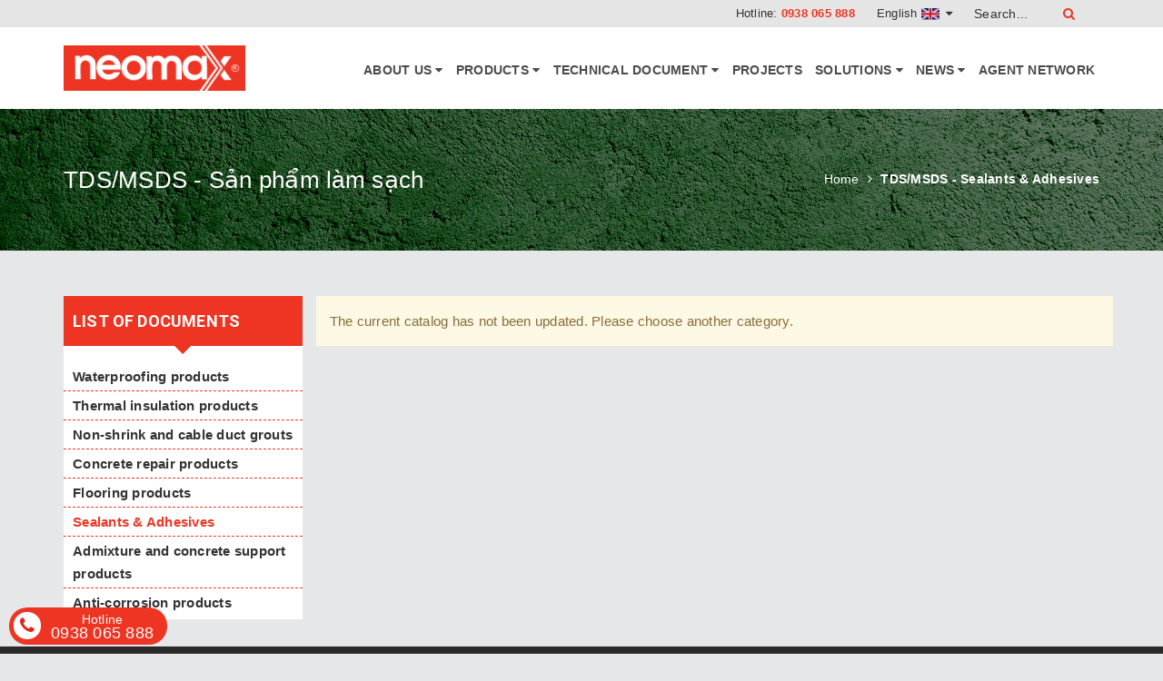

--- FILE ---
content_type: text/html; charset=utf-8
request_url: https://en.neomax.vn/tds-msds-sealants-adhesives
body_size: 10735
content:
<!DOCTYPE html>
<html lang="vi">
	<head>
		<meta charset="UTF-8" />
		<meta name="viewport" content="width=device-width, initial-scale=1, maximum-scale=1">			
		<title>
			TDS/MSDS - Sản phẩm làm sạch
			
			 - Neomax
		</title>			
		<!-- ================= Page description ================== -->
		
		<!-- ================= Meta ================== -->
		<meta name="keywords" content="TDS/MSDS - Sealants & Adhesives, Neomax, en.neomax.vn"/>		
		<link rel="canonical" href="https://en.neomax.vn/tds-msds-sealants-adhesives"/>
		<meta name='revisit-after' content='1 days' />
		<meta name="robots" content="noodp,index,follow" />
		<!-- ================= Favicon ================== -->
		
		<link rel="icon" href="//bizweb.dktcdn.net/100/348/983/themes/786033/assets/favicon.png?1671680706554" type="image/x-icon" />
		
		<!-- ================= Google Fonts ================== -->
		
		
		
		
		
		<link href="//fonts.googleapis.com/css?family=Roboto:700" rel="stylesheet" type="text/css" media="all" />
		
		
			

		<!-- Facebook Open Graph meta tags -->
		

<meta property="og:type" content="collection">
<meta property="og:title" content="TDS/MSDS - Sealants &amp; Adhesives">
<meta property="og:image" content="http://bizweb.dktcdn.net/assets/themes_support/noimage.gif">
<meta property="og:image:secure_url" content="https://bizweb.dktcdn.net/assets/themes_support/noimage.gif">
<meta property="og:price:currency" content="VND">


<meta property="og:description" content="">

<meta property="og:url" content="https://en.neomax.vn/tds-msds-sealants-adhesives">
<meta property="og:site_name" content="Neomax">		

		<!-- Plugin CSS -->			
		<link rel="stylesheet" href="https://maxcdn.bootstrapcdn.com/bootstrap/3.3.7/css/bootstrap.min.css" integrity="sha384-BVYiiSIFeK1dGmJRAkycuHAHRg32OmUcww7on3RYdg4Va+PmSTsz/K68vbdEjh4u" crossorigin="anonymous">
		<link rel="stylesheet" href="//maxcdn.bootstrapcdn.com/font-awesome/4.5.0/css/font-awesome.min.css">
		<link href="//bizweb.dktcdn.net/100/348/983/themes/786033/assets/owl.carousel.min.css?1671680706554" rel="stylesheet" type="text/css" media="all" />

		<!-- Build Main CSS -->		
		<link href="//bizweb.dktcdn.net/100/348/983/themes/786033/assets/slick.css?1671680706554" rel="stylesheet" type="text/css" media="all" />
		<link href="//bizweb.dktcdn.net/100/348/983/themes/786033/assets/base.scss.css?1671680706554" rel="stylesheet" type="text/css" media="all" />		
		<link href="//bizweb.dktcdn.net/100/348/983/themes/786033/assets/style.scss.css?1671680706554" rel="stylesheet" type="text/css" media="all" />		
		<link href="//bizweb.dktcdn.net/100/348/983/themes/786033/assets/update.scss.css?1671680706554" rel="stylesheet" type="text/css" media="all" />		
		<link href="//bizweb.dktcdn.net/100/348/983/themes/786033/assets/module.scss.css?1671680706554" rel="stylesheet" type="text/css" media="all" />
		<link href="//bizweb.dktcdn.net/100/348/983/themes/786033/assets/responsive.scss.css?1671680706554" rel="stylesheet" type="text/css" media="all" />
		<link href="//bizweb.dktcdn.net/100/348/983/themes/786033/assets/update_stylesheets.scss.css?1671680706554" rel="stylesheet" type="text/css" media="all" />
		<link href="//bizweb.dktcdn.net/100/348/983/themes/786033/assets/edit.scss.css?1671680706554" rel="stylesheet" type="text/css" media="all" />
		<!-- Header JS -->	
		<script src="//bizweb.dktcdn.net/100/348/983/themes/786033/assets/jquery-2.2.3.min.js?1671680706554" type="text/javascript"></script> 
		<script src="//bizweb.dktcdn.net/100/348/983/themes/786033/assets/jquery-sticky.js?1671680706554" type="text/javascript"></script>
		<script src="//bizweb.dktcdn.net/100/348/983/themes/786033/assets/slick.min.js?1671680706554" type="text/javascript"></script>
		<!-- Bizweb javascript customer -->
		

		<link href="//bizweb.dktcdn.net/100/348/983/themes/786033/assets/menu-stylesheets.scss.css?1671680706554" rel="stylesheet" type="text/css" media="all" />
		<script src="//bizweb.dktcdn.net/100/348/983/themes/786033/assets/menu-scripts.js?1671680706554" type="text/javascript"></script>

		<!-- Bizweb conter for header -->
		<script>
	var Bizweb = Bizweb || {};
	Bizweb.store = 'en-congtycophanneomax.mysapo.net';
	Bizweb.id = 348983;
	Bizweb.theme = {"id":786033,"name":"Accent - Eng","role":"main"};
	Bizweb.template = 'collection.tai-lieu-ky-thuat';
	if(!Bizweb.fbEventId)  Bizweb.fbEventId = 'xxxxxxxx-xxxx-4xxx-yxxx-xxxxxxxxxxxx'.replace(/[xy]/g, function (c) {
	var r = Math.random() * 16 | 0, v = c == 'x' ? r : (r & 0x3 | 0x8);
				return v.toString(16);
			});		
</script>
<script>
	(function () {
		function asyncLoad() {
			var urls = ["https://forms.sapoapps.vn/libs/js/surveyform.min.js?store=en-congtycophanneomax.mysapo.net","https://sp.zalo.me/embed/bizweb/script?oaId=3463064155058097618&welcomeMessage=Rất vui khi được hỗ trợ bạn!&autoPopup=3&store=en-congtycophanneomax.mysapo.net"];
			for (var i = 0; i < urls.length; i++) {
				var s = document.createElement('script');
				s.type = 'text/javascript';
				s.async = true;
				s.src = urls[i];
				var x = document.getElementsByTagName('script')[0];
				x.parentNode.insertBefore(s, x);
			}
		};
		window.attachEvent ? window.attachEvent('onload', asyncLoad) : window.addEventListener('load', asyncLoad, false);
	})();
</script>


<script>
	window.BizwebAnalytics = window.BizwebAnalytics || {};
	window.BizwebAnalytics.meta = window.BizwebAnalytics.meta || {};
	window.BizwebAnalytics.meta.currency = 'VND';
	window.BizwebAnalytics.tracking_url = '/s';

	var meta = {};
	
	
	for (var attr in meta) {
	window.BizwebAnalytics.meta[attr] = meta[attr];
	}
</script>

	
		<script src="/dist/js/stats.min.js?v=96f2ff2"></script>
	











				
	</head>
	<body class="body-gray">

		<!-- Get default value setup for store informations -->
















<!-- end getting default value -->

		<!-- Main content -->
		<header>
	<div class="topbar">
		<div class="container">
			<div class="row">
				<div class="col-xs-12 col-sm-12 col-md-12 col-lg-12 top-bar-edit">
					<ul>
						<li class="t-search">
							<form action="/search" method="get">
								<div class="input-group">
									<input type="text" class="form-control" maxlength="70" name="query" id="search" placeholder="Search...">
									<span class="input-group-btn">
										<button class="btn btn-default btn-search" type="submit">
											<i class="fa fa-search" aria-hidden="true"></i>
										</button>
									</span>
								</div>
							</form>
						</li>
						<li class="t-contact">
							<a href=""></a>
						</li>
						<li class="t-lang">
							<a href="https://en.neomax.vn/">English <img src="//bizweb.dktcdn.net/100/348/983/themes/786033/assets/en.svg?1671680706554" alt="Neomax" /><i class="fa fa-caret-down" aria-hidden="true"></i></a>
							<ul>
								<li>
									<a href="https://neomax.vn/">Vietnamese <img src="//bizweb.dktcdn.net/100/348/983/themes/786033/assets/vi.svg?1671680706554" alt="Neomax" /></a>
								</li>
							</ul>
						</li>
						<li class="t-hotline">
							Hotline: <a href='tel:0938065888'>0938 065 888</a>
						</li>
					</ul>
				</div>
			</div>
		</div>
	</div>
	<div class="mainbar">
		<div class="container">
			<div class="row">
				<div class="col-xs-10 col-sm-10 col-md-2 col-lg-3 logo">
					<a href="/" title="Trang chủ">
						<img class="img-responsive" src="//bizweb.dktcdn.net/100/348/983/themes/786033/assets/logo.png?1671680706554" alt="Logo">
					</a>
				</div>
				<div class="col-xs-2 col-sm-2 col-md-12 col-lg-12 hidden-lg hidden-md">
					<button class="nav-mobile" type="button">
						<span class="icon-bar"></span>
						<span class="icon-bar"></span>
						<span class="icon-bar"></span>
					</button>
				</div>
				<div class="col-xs-12 col-sm-12 col-md-10 col-lg-9 nav-edit">
					<nav class="menu-header">
	<ul id="nav" class="nav">
		
		
		<li class="nav-item">
			<a href="/about-us" class="nav-link" title="About Us"> About Us <i class="fan fa fa-angle-down hidden-lg hidden-md" aria-hidden="true"></i><i class="hidden-sm hidden-xs fa fa-caret-down"></i>
			</a>
			<ul class="dropdown-menu">
				
				
				<li class="nav-item-lv2">
					<a class="nav-link" href="/about-us" title="Company information">
						<span>Company information</span>
					</a>
				</li>
				
				
				
				<li class="nav-item-lv2">
					<a class="nav-link" href="/policy" title="Policy">
						<span>Policy</span>
					</a>
				</li>
				
				
			</ul>
		</li>
		
		
		
		<li class="nav-item">
			<a href="/collections" class="nav-link" title="Products"> Products <i class="fan fa fa-angle-down hidden-lg hidden-md" aria-hidden="true"></i><i class="hidden-sm hidden-xs fa fa-caret-down"></i>
			</a>
			<ul class="dropdown-menu">
				
				
				<li class="nav-item-lv2">
					<a class="nav-link" href="/waterproofing-products" title="Waterproofing products">
						<span>Waterproofing products</span>
					</a>
				</li>
				
				
				
				<li class="nav-item-lv2">
					<a class="nav-link" href="/thermal-insulation-products" title="Thermal insulation products">
						<span>Thermal insulation products</span>
					</a>
				</li>
				
				
				
				<li class="nav-item-lv2">
					<a class="nav-link" href="/non-shrink-and-cable-duct-grouts" title="Non-shrink and cable duct grouts">
						<span>Non-shrink and cable duct grouts</span>
					</a>
				</li>
				
				
				
				<li class="nav-item-lv2">
					<a class="nav-link" href="/concrete-repair-products" title="Concrete repair products">
						<span>Concrete repair products</span>
					</a>
				</li>
				
				
				
				<li class="nav-item-lv2">
					<a class="nav-link" href="/flooring-products" title="Flooring products">
						<span>Flooring products</span>
					</a>
				</li>
				
				
				
				<li class="nav-item-lv2">
					<a class="nav-link" href="/sealants-adhesives" title="Sealants & Adhesives">
						<span>Sealants & Adhesives</span>
					</a>
				</li>
				
				
				
				<li class="nav-item-lv2">
					<a class="nav-link" href="/admixture-and-concrete-support-products" title="Admixture & concrete support products">
						<span>Admixture & concrete support products</span>
					</a>
				</li>
				
				
				
				<li class="nav-item-lv2">
					<a class="nav-link" href="/anti-corrosion-products" title="Anti-corrosion products">
						<span>Anti-corrosion products</span>
					</a>
				</li>
				
				
			</ul>
		</li>
		
		
		
		<li class="nav-item">
			<a href="#" class="nav-link" title="Technical document"> Technical document <i class="fan fa fa-angle-down hidden-lg hidden-md" aria-hidden="true"></i><i class="hidden-sm hidden-xs fa fa-caret-down"></i>
			</a>
			<ul class="dropdown-menu">
				
				
				<li class="nav-item-lv2">
					<a class="nav-link" href="/tds-msds" title="TDS/MSDS">
						<span>TDS/MSDS</span>
					</a>
				</li>
				
				
				
				<li class="nav-item-lv2">
					<a class="nav-link" href="/application-instructions" title="Application instructions">
						<span>Application instructions</span>
					</a>
				</li>
				
				
				
				<li class="nav-item-lv2">
					<a class="nav-link" href="/videos" title="Videos">
						<span>Videos</span>
					</a>
				</li>
				
				
			</ul>
		</li>
		
		
		
		<li class="nav-item">
			<a class="nav-link" href="/civil-engineering-projects" title="Projects">
				Projects
			</a>
		</li>
		
		
		
		<li class="nav-item">
			<a href="#" class="nav-link" title="Solutions"> Solutions <i class="fan fa fa-angle-down hidden-lg hidden-md" aria-hidden="true"></i><i class="hidden-sm hidden-xs fa fa-caret-down"></i>
			</a>
			<ul class="dropdown-menu">
				
				
				<li class="nav-item-lv2">
					<a class="nav-link" href="/technical-solutions" title="Technical solutions">
						<span>Technical solutions</span>
					</a>
				</li>
				
				
				
				<li class="nav-item-lv2">
					<a class="nav-link" href="/q-a" title="Q&A">
						<span>Q&A</span>
					</a>
				</li>
				
				
			</ul>
		</li>
		
		
		
		<li class="nav-item">
			<a href="#" class="nav-link" title="News"> News <i class="fan fa fa-angle-down hidden-lg hidden-md" aria-hidden="true"></i><i class="hidden-sm hidden-xs fa fa-caret-down"></i>
			</a>
			<ul class="dropdown-menu">
				
				
				<li class="nav-item-lv2">
					<a class="nav-link" href="/news-events" title="News, events">
						<span>News, events</span>
					</a>
				</li>
				
				
				
				<li class="nav-item-lv2">
					<a class="nav-link" href="/job-opportunities" title="Job opportunities">
						<span>Job opportunities</span>
					</a>
				</li>
				
				
			</ul>
		</li>
		
		
		
		<li class="nav-item">
			<a class="nav-link" href="/agent-network" title="Agent network">
				Agent network
			</a>
		</li>
		
		
	</ul>
</nav>
				</div>
			</div>
		</div>
	</div>
</header>
		
		<div class="clearfix"></div>
<section class="breadcrumbs breadcrumb-collection">
	<div class="container">
		<div class="row">
			<div class="col-md-5">
				<div class="br-header">
					<h2>
						TDS/MSDS - Sản phẩm làm sạch
					</h2>
				</div>
			</div>
			<div class="col-md-7">
				<ul class="breadcrumb" itemscope itemtype="http://data-vocabulary.org/Breadcrumb">
					<li class="home">
						<a itemprop="url" href="/" title="Home">
							<span itemprop="title">Home</span>
						</a>						
						<i class="fa fa-angle-right" aria-hidden="true"></i>
					</li>
					
						
					<li>
						<strong>
							<span itemprop="title"> TDS/MSDS - Sealants & Adhesives</span>
						</strong>
					</li>
					

					
				</ul>
			</div>
		</div>
	</div>
</section>
		
		<section class="collection-template collection-templates">
	



	<div class="container">
		<div class="row padding-bottom-30">
			<div class="col-md-3">
				<div class="document-category">
					<h3>List of documents</h3>
					<ul>
						
						<li class="nav-item ">
							<a class="nav-link" href="/tds-msds-san-pham-chong-tham">Waterproofing products</a>
						</li>
						
						<li class="nav-item ">
							<a class="nav-link" href="/tds-msds-cac-san-pham-khac">Thermal insulation products</a>
						</li>
						
						<li class="nav-item ">
							<a class="nav-link" href="/tds-msds-vua-rot-vua-bom">Non-shrink and cable duct grouts</a>
						</li>
						
						<li class="nav-item ">
							<a class="nav-link" href="/tds-msds-san-pham-sua-chua-be-tong">Concrete repair products</a>
						</li>
						
						<li class="nav-item ">
							<a class="nav-link" href="/tds-msds-san-pham-cho-san">Flooring products</a>
						</li>
						
						<li class="nav-item active">
							<a class="nav-link" href="/tds-msds-sealants-adhesives">Sealants & Adhesives</a>
						</li>
						
						<li class="nav-item ">
							<a class="nav-link" href="/tds-msds-phu-gia-be-tong-va-ho-tro-be-tong">Admixture and concrete support products</a>
						</li>
						
						<li class="nav-item ">
							<a class="nav-link" href="/tds-msds-san-pham-chong-an-mon">Anti-corrosion products</a>
						</li>
						
					</ul>
				</div>
			</div>
			<section class="main_container collection col-md-9">
				<div class="collection_header hidden">
	<h1 class="title-head">
		TDS/MSDS - Sản phẩm làm sạch
	</h1>
</div>
				<div class="category-products products">
					<div class="tai-lieu-ky-thuat clearfix">
						<div class="row">
							
							<div class="bg-warning padding-15">
								<div class="text-warning">
									The current catalog has not been updated. Please choose another category.
								</div>
							</div>
							
						</div>
					</div>
				</div>
			</section>
		</div>
	</div>
</section>
		<footer class="footer">
	<div class="foo_info">
		<div class="container">
			<div class="row">
				<div class="col-xs-12 col-sm-6 col-md-3 col-lg-3 store-detail">
					<a class="logo" href="/" title="Neomax">
						<img class="img-responsive" src="//bizweb.dktcdn.net/100/348/983/themes/786033/assets/logo-footer.png?1671680706554" alt="Logo"/>
					</a>
					<div class="clearfix"></div>
					<p class="store-description">
						<b>Neomax Vietnam Joint Stock Company</b> <br> <br> <b>Business Code:</b> 0108261399 <br> <b>Date of issue:</b> 08/05/2018 <br> <b>Place of issue:</b> Hanoi Department of Planning and Investment
					</p>
					<div class="bct-certi"><a href="http://online.gov.vn/HomePage/CustomWebsiteDisplay.aspx?DocId=46375"><img style="width:140px" src="//bizweb.dktcdn.net/thumb/compact/100/348/983/themes/786033/assets/bct-200.png?1671680706554" alt="Registered with the Ministry of Industry and Trade"></a></div>
					<ul class="footer-social">
						<li>
							<a href="https://www.facebook.com/neomax.jsc" target="_blank">
								<img src="//bizweb.dktcdn.net/100/348/983/themes/786033/assets/facebook.png?1671680706554" alt="Facebook" />
							</a>
						</li>
						<li>
							<a href="https://www.youtube.com/channel/UCjXtBQAW1fk_H3V2D9ylfuQ?disable_polymer=true" target="_blank">
								<img src="//bizweb.dktcdn.net/100/348/983/themes/786033/assets/youtube.png?1671680706554" alt="Youtube" />
							</a>
						</li>
						<li>
							<a href="#" target="_blank">
								<img src="//bizweb.dktcdn.net/100/348/983/themes/786033/assets/twitter.png?1671680706554" alt="Twitter" />
							</a>
						</li>
					</ul>
				</div>
				<div class="col-xs-12 col-sm-6 col-md-2 col-lg-2">
					<h4 class="foo-title">
						Links
					</h4>
					<div class="foo-content foo-menu foo-listlin">
						<ul class="list-menu">
							
							<li class="foo-list-item">
								<a href="/collections" title="Products">
									<i class="fa fa-angle-right"></i> <span>Products</span>
								</a>
							</li>
							
							<li class="foo-list-item">
								<a href="/tds-msds" title="TDS/MSDS">
									<i class="fa fa-angle-right"></i> <span>TDS/MSDS</span>
								</a>
							</li>
							
							<li class="foo-list-item">
								<a href="/application-instructions" title="Application instructions">
									<i class="fa fa-angle-right"></i> <span>Application instructions</span>
								</a>
							</li>
							
							<li class="foo-list-item">
								<a href="/videos" title="Videos">
									<i class="fa fa-angle-right"></i> <span>Videos</span>
								</a>
							</li>
							
							<li class="foo-list-item">
								<a href="/technical-solutions" title="Technical solutions">
									<i class="fa fa-angle-right"></i> <span>Technical solutions</span>
								</a>
							</li>
							
							<li class="foo-list-item">
								<a href="/news-events" title="News, events">
									<i class="fa fa-angle-right"></i> <span>News, events</span>
								</a>
							</li>
							
							<li class="foo-list-item">
								<a href="/agent-network" title="Agent network">
									<i class="fa fa-angle-right"></i> <span>Agent network</span>
								</a>
							</li>
							
							<li class="foo-list-item">
								<a href="/policy" title="Policy">
									<i class="fa fa-angle-right"></i> <span>Policy</span>
								</a>
							</li>
							
						</ul>
					</div>
				</div>
				<div class="col-xs-12 col-sm-6 col-md-3 col-lg-3">
					<h4 class="foo-title">
						Address
					</h4>
					<div class="foo-content foo-menu">
						<ul class="list-menu ul-contact">
							<li>
								<i class="fa fa-map-marker" aria-hidden="true"></i> <b>Office:</b> 05-NV07, LIDECO Urban Area, Tram Troi, Hoai Duc, Hanoi, Vietnam <br>
<b>Showroom:</b> 09-LK03, LIDECO Urban Area, Tram Troi, Hoai Duc, Hanoi, Vietnam<br>
<b>Factory:</b> Gia Loc 1 Industrial, Thach Khoi, Hai Duong City, Vietnam
							</li>
							<li>
								<i class="fa fa-phone" aria-hidden="true"></i> <a href="tel:0938 065 888">0938 065 888</a>
							</li>
							<li>
								<i class="fa fa-envelope" aria-hidden="true"></i> <a href="mailto:info@neomax.vn">info@neomax.vn</a>
							</li>
							<li>
								<i class="fa fa-globe" aria-hidden="true"></i> neomax.vn<br>chongthampu.vn
							</li>
						</ul>
					</div>
				</div>
				<div class="col-xs-12 col-sm-6 col-md-4 col-lg-4">
					<h4 class="foo-title">
						Contact us
					</h4>
					<div class="foo-content foo-contact foo-form">
						<form method="post" action="/postcontact" id="contact" accept-charset="UTF-8"><input name="FormType" type="hidden" value="contact"/><input name="utf8" type="hidden" value="true"/><input type="hidden" id="Token-d9344ae7ead54b2da1b973b51816fd9c" name="Token" /><script src="https://www.google.com/recaptcha/api.js?render=6Ldtu4IUAAAAAMQzG1gCw3wFlx_GytlZyLrXcsuK"></script><script>grecaptcha.ready(function() {grecaptcha.execute("6Ldtu4IUAAAAAMQzG1gCw3wFlx_GytlZyLrXcsuK", {action: "contact"}).then(function(token) {document.getElementById("Token-d9344ae7ead54b2da1b973b51816fd9c").value = token});});</script>
						
						<div class="form-signup clearfix">
							<div class="row">
								<div class="col-sm-12 col-xs-12">
									<fieldset class="form-group">
										<input placeholder="Enter your name" type="text" name="contact[name]" id="name" class="form-control  form-control-lg" data-validation-error-msg= "Không được để trống" data-validation="required" required />
									</fieldset>
								</div>
								<div class="col-sm-12 col-xs-12">
									<fieldset class="form-group">
										<input placeholder="Enter your Email" type="email" name="contact[email]" data-validation="email" pattern="[a-z0-9._%+-]+@[a-z0-9.-]+\.[a-z]{2,63}$" data-validation-error-msg= "Email sai định dạng" id="email" class="form-control form-control-lg" required />
									</fieldset>
								</div>
								<div class="col-sm-12 col-xs-12">
									<fieldset class="form-group">
										<input placeholder="Subject" type="text" name="contact[subject]" id="tel" class="form-control form-control-lg" required />
									</fieldset>
								</div>
								<div class="col-sm-12 col-xs-12">
									<fieldset class="form-group">
										<textarea placeholder="Content" name="contact[body]" id="comment" class="form-control form-control-lg" rows="5" data-validation-error-msg= "Không được để trống" data-validation="required" required></textarea>
									</fieldset>
									<div class="pull-xs-left">
										<button type="submit" class="btn btn-blues btn-style btn-style-active">Submit</button>
									</div> 
								</div>
							</div>
						</div>
						</form>
					</div>
				</div>
			</div>
		</div>
	</div>
	<div class="copyright">
		<div class="container">
			<div class="row">
				<div class="col-xs-12 col-sm-12 col-md-12 col-lg-12 text-center">
					<span>© Copyright by <strong>Neomax</strong></span>
					<span class="hidden-xs"> | </span>
					<span>Powred by <a href="https://www.sapo.vn/?utm_campaign=cpn:site_khach_hang-plm:footer&utm_source=site_khach_hang&utm_medium=referral&utm_content=fm:text_link-km:-sz:&utm_term=&campaign=site_khach_hang" rel="nofollow" target="_blank">Sapo</a></span>
				</div>
			</div>
		</div>
	</div>

	
	<div class="back-to-top"><i class="fa fa-arrow-up"></i></div>
	
</footer>	

		<!-- Bizweb javascript -->
		<script src="//bizweb.dktcdn.net/100/348/983/themes/786033/assets/option-selectors.js?1671680706554" type="text/javascript"></script>
		<script src="//bizweb.dktcdn.net/assets/themes_support/api.jquery.js" type="text/javascript"></script> 

		<!-- Plugin JS -->
		<script src="//bizweb.dktcdn.net/100/348/983/themes/786033/assets/owl.carousel.min.js?1671680706554" type="text/javascript"></script>			
		<script src="https://maxcdn.bootstrapcdn.com/bootstrap/3.3.7/js/bootstrap.min.js" integrity="sha384-Tc5IQib027qvyjSMfHjOMaLkfuWVxZxUPnCJA7l2mCWNIpG9mGCD8wGNIcPD7Txa" crossorigin="anonymous"></script>

		<!-- Add to cart -->	
		<div class="ajax-load"> 
	<span class="loading-icon">
		<svg version="1.1"  xmlns="http://www.w3.org/2000/svg" xmlns:xlink="http://www.w3.org/1999/xlink" x="0px" y="0px"
			 width="24px" height="30px" viewBox="0 0 24 30" style="enable-background:new 0 0 50 50;" xml:space="preserve">
			<rect x="0" y="10" width="4" height="10" fill="#333" opacity="0.2">
				<animate attributeName="opacity" attributeType="XML" values="0.2; 1; .2" begin="0s" dur="0.6s" repeatCount="indefinite" />
				<animate attributeName="height" attributeType="XML" values="10; 20; 10" begin="0s" dur="0.6s" repeatCount="indefinite" />
				<animate attributeName="y" attributeType="XML" values="10; 5; 10" begin="0s" dur="0.6s" repeatCount="indefinite" />
			</rect>
			<rect x="8" y="10" width="4" height="10" fill="#333"  opacity="0.2">
				<animate attributeName="opacity" attributeType="XML" values="0.2; 1; .2" begin="0.15s" dur="0.6s" repeatCount="indefinite" />
				<animate attributeName="height" attributeType="XML" values="10; 20; 10" begin="0.15s" dur="0.6s" repeatCount="indefinite" />
				<animate attributeName="y" attributeType="XML" values="10; 5; 10" begin="0.15s" dur="0.6s" repeatCount="indefinite" />
			</rect>
			<rect x="16" y="10" width="4" height="10" fill="#333"  opacity="0.2">
				<animate attributeName="opacity" attributeType="XML" values="0.2; 1; .2" begin="0.3s" dur="0.6s" repeatCount="indefinite" />
				<animate attributeName="height" attributeType="XML" values="10; 20; 10" begin="0.3s" dur="0.6s" repeatCount="indefinite" />
				<animate attributeName="y" attributeType="XML" values="10; 5; 10" begin="0.3s" dur="0.6s" repeatCount="indefinite" />
			</rect>
		</svg>
	</span>
</div>

<div class="loading awe-popup">
	<div class="overlay"></div>
	<div class="loader" title="2">
		<svg version="1.1"  xmlns="http://www.w3.org/2000/svg" xmlns:xlink="http://www.w3.org/1999/xlink" x="0px" y="0px"
			 width="24px" height="30px" viewBox="0 0 24 30" style="enable-background:new 0 0 50 50;" xml:space="preserve">
			<rect x="0" y="10" width="4" height="10" fill="#333" opacity="0.2">
				<animate attributeName="opacity" attributeType="XML" values="0.2; 1; .2" begin="0s" dur="0.6s" repeatCount="indefinite" />
				<animate attributeName="height" attributeType="XML" values="10; 20; 10" begin="0s" dur="0.6s" repeatCount="indefinite" />
				<animate attributeName="y" attributeType="XML" values="10; 5; 10" begin="0s" dur="0.6s" repeatCount="indefinite" />
			</rect>
			<rect x="8" y="10" width="4" height="10" fill="#333"  opacity="0.2">
				<animate attributeName="opacity" attributeType="XML" values="0.2; 1; .2" begin="0.15s" dur="0.6s" repeatCount="indefinite" />
				<animate attributeName="height" attributeType="XML" values="10; 20; 10" begin="0.15s" dur="0.6s" repeatCount="indefinite" />
				<animate attributeName="y" attributeType="XML" values="10; 5; 10" begin="0.15s" dur="0.6s" repeatCount="indefinite" />
			</rect>
			<rect x="16" y="10" width="4" height="10" fill="#333"  opacity="0.2">
				<animate attributeName="opacity" attributeType="XML" values="0.2; 1; .2" begin="0.3s" dur="0.6s" repeatCount="indefinite" />
				<animate attributeName="height" attributeType="XML" values="10; 20; 10" begin="0.3s" dur="0.6s" repeatCount="indefinite" />
				<animate attributeName="y" attributeType="XML" values="10; 5; 10" begin="0.3s" dur="0.6s" repeatCount="indefinite" />
			</rect>
		</svg>
	</div>

</div>

<div class="addcart-popup product-popup awe-popup">
	<div class="overlay no-background"></div>
	<div class="content">
		<div class="row row-noGutter">
			<div class="col-xl-6 col-xs-12">
				<div class="btn btn-full btn-primary a-left popup-title"><i class="fa fa-check"></i>Thêm vào giỏ hàng thành công
				</div>
				<a href="javascript:void(0)" class="close-window close-popup"><i class="fa fa-close"></i></a>
				<div class="info clearfix">
					<div class="product-image margin-top-5">
						<img alt="popup" src="//bizweb.dktcdn.net/100/348/983/themes/786033/assets/logo.png?1671680706554" style="max-width:150px; height:auto"/>
					</div>
					<div class="product-info">
						<p class="product-name"></p>
						<p class="quantity color-main"><span>Số lượng: </span></p>
						<p class="total-money color-main"><span>Tổng tiền: </span></p>

					</div>
					<div class="actions">    
						<button class="btn  btn-primary  margin-top-5 btn-continue">Tiếp tục mua hàng</button>        
						<button class="btn btn-gray margin-top-5" onclick="window.location='/cart'">Kiểm tra giỏ hàng</button>
					</div> 
				</div>

			</div>			
		</div>

	</div>    
</div>
<div class="error-popup awe-popup">
	<div class="overlay no-background"></div>
	<div class="popup-inner content">
		<div class="error-message"></div>
	</div>
</div>
		<script>
	Bizweb.updateCartFromForm = function(cart, cart_summary_id, cart_count_id) {
		if ((typeof cart_summary_id) === 'string') {
			var cart_summary = jQuery(cart_summary_id);
			if (cart_summary.length) {
				// Start from scratch.
				cart_summary.empty();
				// Pull it all out.        
				jQuery.each(cart, function(key, value) {
					if (key === 'items') {

						var table = jQuery(cart_summary_id);           
						if (value.length) {   
							jQuery('<ul class="list-item-cart"></ul>').appendTo(table);
							jQuery.each(value, function(i, item) {	

								var src = Bizweb.resizeImage(item.image, 'small');
								if(src == null){
									src = "//bizweb.dktcdn.net/thumb/small/100/348/983/themes/786033/assets/no-image.png?1671680706554";
								}
								
								var buttonQty = "";
								if(item.quantity == '1'){
									buttonQty = 'disabled';
								}else{
									buttonQty = '';
								}
								if (item.variant_title == 'Default Title'){
									var item_variant_title = "";
								} else {
									var item_variant_title = '<p class="hover-cart-variant-title"><span>'+ item.variant_title+ '</span></p>';
								}
								jQuery('<li class="item productid-' + item.variant_id +'">'
									+	'<a class="product-image" href="' + item.url + '" title="' + item.name + '">'
									+		'<img alt="'+  item.name  + '" src="' + src +  '"\>'
									+	'</a>'
									+	'<div class="detail-item">'
									+		'<div class="product-details">'
									+			'<a href="javascript:;" data-id="'+ item.variant_id +'" title="Xóa" class="remove-item-cart fa fa-times-circle">&nbsp;</a>'
									+			'<p class="product-name text3line">'
									+				'<a href="' + item.url + '" title="' + item.name + '">' + item.title + '</a>'
									+			'</p>'
									+			item_variant_title
									+		'</div>'
									+ 		'<div class="product-details-bottom">'
									+			'<span class="price">'
									+				Bizweb.formatMoney(item.price, "{{amount_no_decimals_with_comma_separator}}₫")
									+			'</span>'
									+ 			'<div class="quantity-select">'
									+				'<input class="variantID" type="hidden" name="variantId" value="'+ item.variant_id +'">'
									+				'<input type="text" maxlength="12" min="0" class="input-text number-sidebar qty'+ item.variant_id +'" id="qty'+ item.variant_id +'" name="Lines" id="updates_'+ item.variant_id +'" size="4" value="'+ item.quantity +'">'
									+			'</div>'
									+		'</div>'
									+	'</div>'
									+'</li>').appendTo(table.children('.list-item-cart'));
							}); 
							jQuery('<div class="top-subtotal">Thành tiền: <span class="price">' + Bizweb.formatMoney(cart.total_price, "{{amount_no_decimals_with_comma_separator}}₫") + '</span></div>').appendTo(table);
							jQuery('<div class="actions">'
								+	'<a href="/cart" class="btn btn-style btn-transition btn-to-cart" title="Tới giỏ hàng">'
								+		'<span><i class="fa fa-shopping-cart"></i> Giỏ hàng</span>'
								+	'</a>'
								+	'<a href="/checkout" class="btn btn-style btn-transition btn-checkout" title="Tiến hành thành toán">'
								+		'<span><i class="fa fa-check"></i> Thanh toán</span>'
								+	'</a>'
								+'</div>').appendTo(table);
						}
						else {
							jQuery('<div class="no-item"><p>Không có sản phẩm nào trong giỏ hàng.</p></div>').appendTo(table);

						}
					}
				});
			}
		}
		updateCartDesc(cart);
		var numInput = document.querySelector('#cart-sidebar input.input-text');
		if (numInput != null){
			// Listen for input event on numInput.
			numInput.addEventListener('input', function(){
				// Let's match only digits.
				var num = this.value.match(/^\d+$/);
				if (num == 0) {
					// If we have no match, value will be empty.
					this.value = 1;
				}
				if (num === null) {
					// If we have no match, value will be empty.
					this.value = "";
				}
			}, false)
		}
	}

	Bizweb.updateCartPageForm = function(cart, cart_summary_id, cart_count_id) {
		if ((typeof cart_summary_id) === 'string') {
			var cart_summary = jQuery(cart_summary_id);
			if (cart_summary.length) {
				// Start from scratch.
				cart_summary.empty();
				// Pull it all out.        
				jQuery.each(cart, function(key, value) {
					if (key === 'items') {
						var table = jQuery(cart_summary_id);           
						if (value.length) {  
							var pageCart = 	'<div class="cart page_cart cart_des_page hidden-xs-down">'
							+					'<div class="col-lg-12">'
							+						'<div class="form-cart">'
							+							'<form action="/cart" method="post">'
							+								'<div class="table-cart">'
							+									'<table class="table">'
							+										'<thead>'
							+											'<tr style="background: #ee3523; color: #fff;">'
							+												'<th style="width:65px;">Xóa</th>'
							+												'<th style="width:190px;">Ảnh sản phẩm</th>'
							+												'<th style="min-width:150px;">Tên sản phẩm</th>'
							+												'<th style="width:150px; text-align:center">Giá</th>'
							+												'<th style="width:110px;">Số lượng</th>'
							+												'<th style="width:140px;">Thành tiền</th>'
							+											'</tr>'
							+										'</thead>'
							+										'<tbody>'
							+										'</tbody>'
							+									'</table>'
							+								'</div>'
							+							'</form>'
							+						'</div>'
							+					'</div>'; 
							var pageCartCheckout =	'<div class="col-lg-5">'
							+							'<div class="form-cart-button mtb">'
							+								'<div class="">'
							+									'<a href="/collections/all" class="form-cart-continue">Tiếp tục mua hàng</a>'
							+								'</div>'
							+							'</div>'
							+						'</div>'
							+						'<div class="col-lg-5 col-lg-offset-2 bg_cart">'
							+							'<div class="table-total">'
							+								'<table class="table ">'
							+									'<tr>'
							+										'<td>Tổng giá sản phẩm</td>'
							+										'<td class="txt-right totals_price">' + Bizweb.formatMoney(cart.total_price, "{{amount_no_decimals_with_comma_separator}}₫") + '</td>'
							+									'</tr>'
							+									'<tr>'
							+										'<td>Tiền vận chuyển</td>'
							+										'<td class="txt-right">Tính khi thanh toán</td>'
							+									'</tr>'
							+									'<tr>'
							+										'<td>TỔNG TIỀN THANH TOÁN</td>'
							+										'<td class="txt-right totals_price">' + Bizweb.formatMoney(cart.total_price, "{{amount_no_decimals_with_comma_separator}}₫") + '</td>'
							+									'</tr>'
							+								'</table>'
							+							'</div>'
							+							'<a onclick="window.location.href=\'/checkout\'" class="btn-checkout-cart">Thanh toán ngay</a>'
							+						'</div>';
							jQuery(pageCart).appendTo(table);
							jQuery.each(value, function(i, item) {
								var buttonQty = "";
								if(item.quantity == '1'){
									buttonQty = 'disabled';
								}else{
									buttonQty = '';
								}
								var link_img1 = Bizweb.resizeImage(item.image, 'compact');
								if(link_img1=="null" || link_img1 =='' || link_img1 ==null){
									link_img1 = "//bizweb.dktcdn.net/thumb/compact/100/348/983/themes/786033/assets/no-image.png?1671680706554";
								}
								var pageCartItem = 	'<tr class="productid-' + item.variant_id +'">'
								+						'<td>'
								+							'<a class="button remove-item remove-item-cart" title="Xóa" href="javascript:;" data-id="'+ item.variant_id +'"><i class="fa fa-times" aria-hidden="true"></i></a>'
								+						'</td>'
								+						'<td class="cartImg">'
								+							'<a href="' + item.url + '" title="' + item.name + '">'
								+								'<img alt="' + item.name + item.variant_title + '" src="' + link_img1 +  '" alt="' + item.name + '">'
								+							'</a>'
								+						'</td>'
								+						'<td class="title_cart">'
								+							'<a href="' + item.url + '" title="'+ item.name +'">' + item.title + '</a><br><span class="variant-title">' + item.variant_title + '</span>'
								+						'</td>'
								+						'<td class="price_cart tRight">'+ Bizweb.formatMoney(item.price, "{{amount_no_decimals_with_comma_separator}}₫")
								+						'</td>'
								+						'<td class="input_qty_pr cart-quantity tRight">'
								+							'<input class="variantID" type="hidden" name="variantId" value="'+ item.variant_id +'">'
								+							'<button onClick="var result = document.getElementById(\'qtyItemc'+ item.variant_id +'\'); var qtyItemc'+ item.variant_id +' = result.value; if( !isNaN( qtyItemc'+ item.variant_id +' )) result.value++;return false;" class="increase_pop items-count btn-plus" type="button"><i class="fa fa-caret-up" aria-hidden="true"></i></button><button onClick="var result = document.getElementById(\'qtyItemc'+ item.variant_id +'\'); var qtyItemc'+ item.variant_id +' = result.value; if( !isNaN( qtyItemc'+ item.variant_id +' ) &amp;&amp; qtyItemc'+ item.variant_id +' &gt; 1 ) result.value--;return false;" ' + buttonQty + ' class="reduced_pop items-count btn-minus" type="button"><i class="fa fa-caret-down" aria-hidden="true"></i></button>'
								+							'<input type="text" maxlength="12" min="1" class="input-text number-sidebar input_pop input_pop qtyItemc'+ item.variant_id +'" id="qtyItemc'+ item.variant_id +'" name="Lines" id="updates_'+ item.variant_id +'" size="4" value="'+ item.quantity +'" disabled>'
								+						'</td>'
								+						'<td class="price_cart2 tRight">'+ Bizweb.formatMoney(item.price * item.quantity, "{{amount_no_decimals_with_comma_separator}}₫")
								+						'</td>'
								+					'</tr>';

								jQuery(pageCartItem).appendTo(table.find('tbody'));
								if(item.variant_title == 'Default Title'){
									$('.variant-title').hide();
								}
							}); 
							jQuery(pageCartCheckout).appendTo(table.children('.page_cart'));
						}else {
							jQuery(	'<div class="col-lg-12 col-md-12 col-sm-12 col-xs-12">'
								+	'<div class="style-form">'
								+		'<p>Không có sản phẩm nào trong giỏ hàng</p>'
								+		'<a href="/collections/all" class="form-cart-continue">Tiếp tục mua hàng</a>'
								+	'</div>'
								+'</div>').appendTo(table);
							jQuery('.bg-cart-page').css('min-height', 'auto');
						}
					}
				});
}
}
jQuery('.total-price').html(Bizweb.formatMoney(cart.total_price, "{{amount_no_decimals_with_comma_separator}}₫"));
updateCartDesc(cart);
jQuery('#wait').hide();
}

Bizweb.updateCartPageFormMobile = function(cart, cart_summary_id, cart_count_id) {
	if ((typeof cart_summary_id) === 'string') {
		var cart_summary = jQuery(cart_summary_id);
		if (cart_summary.length) {
				// Start from scratch.
				cart_summary.empty();
				// Pull it all out.        
				jQuery.each(cart, function(key, value) {
					if (key === 'items') {
						var table = jQuery(cart_summary_id);           
						if (value.length) {  
							var pageCart = 	'<div class="cart_mb cart_ct_mobile">'
							+			 		'<div class="cart_mobile_content">'
							+						'<form action="/cart" method="post" novalidate></form>'
							+						'<div class="body-item"></div>'
							+					'</div>'
							+				'</div>';
							var pageCartCheckout = 	'<div class="row">'
							+				'<div class="col-lg-5">'
							+					'<div class="form-cart-button mta">'
							+						'<div class="">'
							+							'<a href="/collections/all" class="form-cart-continue">Tiếp tục mua hàng</a>'
							+						'</div>'
							+					'</div>'
							+				'</div>'
							+ 				'<div class="col-lg-5 col-lg-offset-2 bg_cart">'
							+					'<div class="table-total">'
							+						'<table class="table ">'
							+ 							'<tr>'
							+								'<td>Tổng giá sản phẩm</td>'
							+								'<td class="txt-right totals_price">' + Bizweb.formatMoney(cart.total_price, "{{amount_no_decimals_with_comma_separator}}₫") + '</td>'
							+							'</tr>'
							+ 							'<tr>'
							+								'<td>Tiền vận chuyển</td>'
							+								'<td class="txt-right">Tính khi thanh toán</td>'
							+							'</tr>'
							+ 							'<tr>'
							+								'<td>TỔNG TIỀN THANH TOÁN</td>'
							+								'<td class="txt-right totals_price">' + Bizweb.formatMoney(cart.total_price, "{{amount_no_decimals_with_comma_separator}}₫") + '</td>'
							+							'</tr>'
							+						'</table>'
							+					'</div>'
							+					'<a onclick="window.location.href=\'/checkout\'" class="btn-checkout-cart">Thanh toán ngay</a>'
							+				'</div>'
							+			'</div>';
							jQuery(pageCart).appendTo(table);
							jQuery.each(value, function(i, item) {
								var buttonQty = "";
								if(item.quantity == '1'){
									buttonQty = 'disabled';
								}else{
									buttonQty = '';
								}
								var link_img2 = Bizweb.resizeImage(item.image, 'compact');
								if(link_img2 == "null" || link_img2 =='' || link_img2 == null ){
									link_img2 = "//bizweb.dktcdn.net/thumb/compact/100/348/983/themes/786033/assets/no-image.png?1671680706554";
								}
								var ww = $(window).width();
								var itemname = item.name;
								if (ww >= 480){
									if (itemname.length > 100){
										itemname = item.name.slice(0,100) + '...';
									}
								} else if (ww >= 375 && ww < 480){
									if (itemname.length > 70){
										itemname = item.name.slice(0,70) + '...';
									}
								} else {
									if (itemname.length > 40){
										itemname = item.name.slice(0,40) + '...';
									}
								}

								$(window).on('resize', function(){
									if (ww >= 480){
										if (itemname.length > 100){
											itemname = item.name.slice(0,100) + '...';
										}
									} else if (ww >= 375 && ww < 480){
										if (itemname.length > 70){
											itemname = item.name.slice(0,70) + '...';
										}
									} else {
										if (itemname.length > 40){
											itemname = item.name.slice(0,40) + '...';
										}
									}
								});

								var pageCartItem = 	'<div class="item_cart productid-' + item.variant_id +'">'
								+						'<div class="image_cart_mobile">'
								+							'<a title="' + item.name + '" href="' + item.url + '">'
								+								'<img alt="' + item.name + '" src="' + link_img2 +  '">'
								+							'</a>'
								+						'</div>'
								+						'<div class="name_item_cart">'
								+							'<h3>'
								+								'<a href="' + item.url + '" title="' + item.name + '">' + itemname + '</a>'
								+							'</h3>'
								+							'<span class="variant-title">' + item.variant_title + '</span>'
								+ 							'<span class="item-price">Giá : '
								+								'<span class="price">' + Bizweb.formatMoney(item.price, "{{amount_no_decimals_with_comma_separator}}₫") + '</span>'
								+							'</span>'
								+						'</div>'
								+ 					'<div class="slg_cart">'
								+						'<div class="qty_mb">'
								+							'<input class="variantID" type="hidden" name="variantId" value="'+ item.variant_id +'">'
								+							'<input type="text" maxlength="12" min="0" class="input-text number-sidebar qtymb'+ item.variant_id +'" id="qtymb'+ item.variant_id +'" name="Lines" id="updates_'+ item.variant_id +'" size="4" value="'+ item.quantity +'">'
								+ 							'<a class="remove-item-cart" href="javascript:;" data-id="'+ item.variant_id +'" title="Xoá" style="display:block;margin:5px 0px 5px 10px; color:#111;">'
								+								'<i class="fa fa-times" aria-hidden="true"></i>'
								+							'</a>'
								+							'<button onClick="var result = document.getElementById(\'qtymb'+ item.variant_id +'\'); var qtymb'+ item.variant_id +' = result.value; if( !isNaN( qtymb'+ item.variant_id +' )) result.value++;return false;" class="btn_increase increase items-count btn-plus" type="button">'
								+								'<i class="button_item fa fa-caret-up" aria-hidden="true"></i>'
								+							'</button>'
								+							'<button onClick="var result = document.getElementById(\'qtymb'+ item.variant_id +'\'); var qtymb'+ item.variant_id +' = result.value; if( !isNaN( qtymb'+ item.variant_id +' ) &amp;&amp; qtymb'+ item.variant_id +' &gt; 1 ) result.value--;return false;" class="btn_reduced reduced items-count btn-minus" ' + buttonQty + ' type="button">'
								+								'<i class="button_item fa fa-caret-down" aria-hidden="true"></i>'
								+							'</button>'
								+						'</div>'
								+					'</div>'
								+				'</div>';
								jQuery(pageCartItem).appendTo(table.find('.body-item'));
								if(item.variant_title == 'Default Title'){
									$('.variant-title').hide();
								}
							}); 
							jQuery(pageCartCheckout).appendTo(table.children('.cart_mb'));
						}
					}
				});
}
}
updateCartDesc(cart);
jQuery('#wait').hide();
}

Bizweb.updateCartPopupForm = function(cart, cart_summary_id, cart_count_id) {
	if ((typeof cart_summary_id) === 'string') {
		var cart_summary = jQuery(cart_summary_id);
		if (cart_summary.length) {
				// Start from scratch.
				cart_summary.empty();
				// Pull it all out.        
				jQuery.each(cart, function(key, value) {
					if (key === 'items') {
						var table = jQuery(cart_summary_id);           
						if (value.length) { 
							jQuery.each(value, function(i, item) {
								var src = Bizweb.resizeImage(item.image, 'small');
								if(src == null){
									src = "//bizweb.dktcdn.net/thumb/small/100/348/983/themes/786033/assets/no-image.png?1671680706554";
								}
								var buttonQty = "";
								if(item.quantity == '1'){
									buttonQty = 'disabled';
								}else{
									buttonQty = '';
								}
								var pageCartItem = '<div class="item-popup productid-' + item.variant_id +'">'
								+						'<div style="width: 80%;" class="text-left">'
								+							'<div class="item-image">'
								+								'<a class="product-image" href="' + item.url + '" title="' + item.name + '">'
								+									'<img alt="'+  item.name  + '" src="' + src +  '"\>'
								+								'</a>'
								+								'<p class="item-remove">'
								+									'<a href="javascript:;" class="remove-item-cart" title="Xóa" data-id="'+ item.variant_id +'">'
								+										'<i class="fa fa-times-circle"></i> Xóa'
								+									'</a>'
								+								'</p>'
								+ 							'</div>'
								+							'<div class="item-info">'
								+								'<p class="item-name">'
								+									'<a href="' + item.url + '" title="' + item.name + '">'
								+ 										item.title
								+									'</a>'
								+								'</p>'
								+ 								'<p class="variant-tit">'
								+									item.variant_title
								+								'</p>'
								+							'</div>'
								+						'</div>'
								+						'<div style="width: 20%;" class="text-right">'
								+							'<div class="item-price">'
								+								'<span class="price">' + Bizweb.formatMoney(item.price, "{{amount_no_decimals_with_comma_separator}}₫") + '</span>'
								+							'</div>'
								+							'<div class="fixab">'
								+								'<input class="variantID" type="hidden" name="variantId" value="'+ item.variant_id +'">'
								+ 								'<input type="text" maxlength="12" min="0" class="input-text number-sidebar qtyItem'+ item.variant_id +'" id="qtyItem'+ item.variant_id +'" name="Lines" id="updates_'+ item.variant_id +'" size="4" value="'+ item.quantity +'" disabled>'
								+ 							'</div>'
								+ 						'</div>';
								jQuery(pageCartItem).appendTo(table);
								var itemvariant = $('.productid-'+item.variant_id+' .variant-tit').text();
								if (itemvariant == 'Default Title'){
									$('.productid-'+item.variant_id+' .variant-tit').hide();
								}
								$('.link_product').text();
							}); 
						}
					}
				});
			}
		}
		jQuery('.total-price').html(Bizweb.formatMoney(cart.total_price, "{{amount_no_decimals_with_comma_separator}}₫"));
		updateCartDesc(cart);
	}
	
	
	function updateCartDesc(data){
		var $cartPrice = Bizweb.formatMoney(data.total_price, "{{amount_no_decimals_with_comma_separator}}₫"),
		$cartMobile = $('#header .cart-mobile .quantity-product'),
		$cartDesktop = $('.count_item_pr'),
		$cartDesktopList = $('.cart-counter-list'),
		$cartPopup = $('.cart-popup-count');
		$cartCountMobile = $('.cart-count-mobile');

		switch(data.item_count){
			case 0:
			$cartMobile.text('0');
			$cartDesktop.text('0');
			$cartDesktopList.text('0');
			$cartPopup.text('0');
			$cartCountMobile.text('0');

			break;
			case 1:
			$cartMobile.text('1');
			$cartDesktop.text('1');
			$cartDesktopList.text('1');
			$cartPopup.text('1');
			$cartCountMobile.text('1');

			break;
			default:
			$cartMobile.text(data.item_count);
			$cartDesktop.text(data.item_count);
			$cartDesktopList.text(data.item_count);
			$cartPopup.text(data.item_count);
			$cartCountMobile.text(data.item_count);

			break;
		}
		$('.top-cart-content .top-subtotal .price, aside.sidebar .block-cart .subtotal .price, .popup-total .total-price').html($cartPrice);
		$('.popup-total .total-price').html($cartPrice);
		$('.shopping-cart-table-total .totals_price').html($cartPrice);
		$('.header-cart-price .totals_price_mobile').html($cartPrice);
		$('.cartCount').html(data.item_count);
		$('.table-total .totals_price').html($cartPrice);
		$('.header-cart-price .totals_price_mobile').html($cartPrice);
	}
	
	Bizweb.onCartUpdate = function(cart) {
		Bizweb.updateCartFromForm(cart, '.mini-products-list');
		Bizweb.updateCartPopupForm(cart, '#popup-cart-desktop .tbody-popup');
		
	};
	Bizweb.onCartUpdateClick = function(cart, variantId) {			
		jQuery.each(cart, function(key, value) {
			if (key === 'items') {    
				jQuery.each(value, function(i, item) {	
					if(item.variant_id == variantId){
						$('.productid-'+variantId).find('.price_cart2').html(Bizweb.formatMoney(item.price * item.quantity, "{{amount_no_decimals_with_comma_separator}}₫"));
						$('.productid-'+variantId).find('.items-count').prop("disabled", false);
						$('.productid-'+variantId).find('.number-sidebar').prop("disabled", false);
						$('.productid-'+variantId +' .number-sidebar').val(item.quantity);
						if(item.quantity == '1'){
							$('.productid-'+variantId).find('.items-count.btn-minus').prop("disabled", true);
						}
					}
				});
			}
		});
		updateCartDesc(cart);
	}

	Bizweb.onCartRemoveClick = function(cart, variantId) {
		jQuery.each(cart, function(key, value) {
			if (key === 'items') {    
				jQuery.each(value, function(i, item) {	
					if(item.variant_id == variantId){
						$('.productid-'+variantId).remove();
					}
				}); 
			}
		});
		updateCartDesc(cart);
	}
	$(window).ready(function(){
		$.ajax({
			type: 'GET',
			url: '/cart.js',
			async: false,
			cache: false,
			dataType: 'json',
			success: function (cart){
				Bizweb.updateCartFromForm(cart, '.mini-products-list');
				Bizweb.updateCartPopupForm(cart, '#popup-cart-desktop .tbody-popup'); 
				
			}
		});
	});
	
</script>
		<link href="//bizweb.dktcdn.net/100/348/983/themes/786033/assets/popup-cart.scss.css?1671680706554" rel="stylesheet" type="text/css" media="all" />

<div id="popup-cart" class="modal fade" role="dialog">
	<div id="popup-cart-desktop" class="clearfix">
		<div class="title-popup-cart">
			<span class="pop-title"><i class="fa fa-check check" aria-hidden="true"></i> Sản phẩm <span class="cart-popup-name"></span> đã thêm vào giỏ hàng</span>
			<div class="content-popup-cart">
				<div class="tbody-popup">
				</div>
				<div class="tfoot-popup">
					<div class="tfoot-popup-1 clearfix">
						<div class="pull-left popup-ship">
						</div>
						<div class="pull-right popup-total">
							<p>Tổng tiền: <span class="total-price"></span></p>
						</div>
						<a href="/collections/all" class="button btn-continue" title="Tiếp tục mua hàng"><span><i class="fa fa-caret-left" aria-hidden="true"></i> Tiếp tục mua hàng</span></a>
					</div>
					<div class="tfoot-popup-2 clearfix">
						<a class="button btn-proceed-checkout" title="Tiến hành đặt hàng" href="/checkout"><span>Tiến hành đặt hàng</span></a>
					</div>
				</div>
			</div>
			<a title="Close" class="quickview-close close-window" href="javascript:;" onclick="$('#popup-cart').modal('hide');"><i class="fa  fa-close"></i></a>
		</div>
	</div>

</div>
<div id="myModal" class="modal fade" role="dialog">
</div>
		<script src="//bizweb.dktcdn.net/100/348/983/themes/786033/assets/cs.script.js?1671680706554" type="text/javascript"></script>

		<!-- Main JS -->	
		<script src="//bizweb.dktcdn.net/100/348/983/themes/786033/assets/main.js?1671680706554" type="text/javascript"></script>
		<script src="//bizweb.dktcdn.net/100/348/983/themes/786033/assets/update_scripts.js?1671680706554" type="text/javascript"></script>		

		<!-- Product detail JS,CSS -->
			
		<div class="buy-cart-product ">
			<table>
				<tbody>
					<tr>
						<td>
							<a href="tel:0938 065 888"><i class="fa fa-phone" style="background: #fff; color: #e62117; border-radius: 50%; padding: 5px 7px; font-size: 20px;"></i></a>
						</td>
						<td style="line-height: 15px; text-align: center; font-size: 18px; padding-top: 0px; padding-left: 10px">
							<a href="tel:" style="color: #fff;">
								<span style="font-size: 14px;">Hotline</span>
								<br>
								0938 065 888			
							</a>
						</td>
					</tr>
				</tbody>
			</table>
		</div>
		<a href="tel:0938 065 888" class="suntory-alo-phone suntory-alo-green" id="suntory-alo-phoneIcon" style="left: 0px; bottom: -20px;">
			<div class="suntory-alo-ph-circle"></div>
			<div class="suntory-alo-ph-circle-fill"></div>
			<div class="suntory-alo-ph-img-circle"><i class="fa fa-phone"></i></div>
		</a>
		
		<script src="https://maps.googleapis.com/maps/api/js?key=AIzaSyAOvgMzMavm0loFdwqNrzzVh42X_-lDZ3w&callback=initMap&v=3&libraries=geometry"></script>
		<script src="//bizweb.dktcdn.net/100/348/983/themes/786033/assets/jquery-gmap-min.js?1671680706554" type="text/javascript"></script>
	</body>
</html>

--- FILE ---
content_type: text/html; charset=utf-8
request_url: https://www.google.com/recaptcha/api2/anchor?ar=1&k=6Ldtu4IUAAAAAMQzG1gCw3wFlx_GytlZyLrXcsuK&co=aHR0cHM6Ly9lbi5uZW9tYXgudm46NDQz&hl=en&v=PoyoqOPhxBO7pBk68S4YbpHZ&size=invisible&anchor-ms=20000&execute-ms=30000&cb=l95iwmyl8qi8
body_size: 48850
content:
<!DOCTYPE HTML><html dir="ltr" lang="en"><head><meta http-equiv="Content-Type" content="text/html; charset=UTF-8">
<meta http-equiv="X-UA-Compatible" content="IE=edge">
<title>reCAPTCHA</title>
<style type="text/css">
/* cyrillic-ext */
@font-face {
  font-family: 'Roboto';
  font-style: normal;
  font-weight: 400;
  font-stretch: 100%;
  src: url(//fonts.gstatic.com/s/roboto/v48/KFO7CnqEu92Fr1ME7kSn66aGLdTylUAMa3GUBHMdazTgWw.woff2) format('woff2');
  unicode-range: U+0460-052F, U+1C80-1C8A, U+20B4, U+2DE0-2DFF, U+A640-A69F, U+FE2E-FE2F;
}
/* cyrillic */
@font-face {
  font-family: 'Roboto';
  font-style: normal;
  font-weight: 400;
  font-stretch: 100%;
  src: url(//fonts.gstatic.com/s/roboto/v48/KFO7CnqEu92Fr1ME7kSn66aGLdTylUAMa3iUBHMdazTgWw.woff2) format('woff2');
  unicode-range: U+0301, U+0400-045F, U+0490-0491, U+04B0-04B1, U+2116;
}
/* greek-ext */
@font-face {
  font-family: 'Roboto';
  font-style: normal;
  font-weight: 400;
  font-stretch: 100%;
  src: url(//fonts.gstatic.com/s/roboto/v48/KFO7CnqEu92Fr1ME7kSn66aGLdTylUAMa3CUBHMdazTgWw.woff2) format('woff2');
  unicode-range: U+1F00-1FFF;
}
/* greek */
@font-face {
  font-family: 'Roboto';
  font-style: normal;
  font-weight: 400;
  font-stretch: 100%;
  src: url(//fonts.gstatic.com/s/roboto/v48/KFO7CnqEu92Fr1ME7kSn66aGLdTylUAMa3-UBHMdazTgWw.woff2) format('woff2');
  unicode-range: U+0370-0377, U+037A-037F, U+0384-038A, U+038C, U+038E-03A1, U+03A3-03FF;
}
/* math */
@font-face {
  font-family: 'Roboto';
  font-style: normal;
  font-weight: 400;
  font-stretch: 100%;
  src: url(//fonts.gstatic.com/s/roboto/v48/KFO7CnqEu92Fr1ME7kSn66aGLdTylUAMawCUBHMdazTgWw.woff2) format('woff2');
  unicode-range: U+0302-0303, U+0305, U+0307-0308, U+0310, U+0312, U+0315, U+031A, U+0326-0327, U+032C, U+032F-0330, U+0332-0333, U+0338, U+033A, U+0346, U+034D, U+0391-03A1, U+03A3-03A9, U+03B1-03C9, U+03D1, U+03D5-03D6, U+03F0-03F1, U+03F4-03F5, U+2016-2017, U+2034-2038, U+203C, U+2040, U+2043, U+2047, U+2050, U+2057, U+205F, U+2070-2071, U+2074-208E, U+2090-209C, U+20D0-20DC, U+20E1, U+20E5-20EF, U+2100-2112, U+2114-2115, U+2117-2121, U+2123-214F, U+2190, U+2192, U+2194-21AE, U+21B0-21E5, U+21F1-21F2, U+21F4-2211, U+2213-2214, U+2216-22FF, U+2308-230B, U+2310, U+2319, U+231C-2321, U+2336-237A, U+237C, U+2395, U+239B-23B7, U+23D0, U+23DC-23E1, U+2474-2475, U+25AF, U+25B3, U+25B7, U+25BD, U+25C1, U+25CA, U+25CC, U+25FB, U+266D-266F, U+27C0-27FF, U+2900-2AFF, U+2B0E-2B11, U+2B30-2B4C, U+2BFE, U+3030, U+FF5B, U+FF5D, U+1D400-1D7FF, U+1EE00-1EEFF;
}
/* symbols */
@font-face {
  font-family: 'Roboto';
  font-style: normal;
  font-weight: 400;
  font-stretch: 100%;
  src: url(//fonts.gstatic.com/s/roboto/v48/KFO7CnqEu92Fr1ME7kSn66aGLdTylUAMaxKUBHMdazTgWw.woff2) format('woff2');
  unicode-range: U+0001-000C, U+000E-001F, U+007F-009F, U+20DD-20E0, U+20E2-20E4, U+2150-218F, U+2190, U+2192, U+2194-2199, U+21AF, U+21E6-21F0, U+21F3, U+2218-2219, U+2299, U+22C4-22C6, U+2300-243F, U+2440-244A, U+2460-24FF, U+25A0-27BF, U+2800-28FF, U+2921-2922, U+2981, U+29BF, U+29EB, U+2B00-2BFF, U+4DC0-4DFF, U+FFF9-FFFB, U+10140-1018E, U+10190-1019C, U+101A0, U+101D0-101FD, U+102E0-102FB, U+10E60-10E7E, U+1D2C0-1D2D3, U+1D2E0-1D37F, U+1F000-1F0FF, U+1F100-1F1AD, U+1F1E6-1F1FF, U+1F30D-1F30F, U+1F315, U+1F31C, U+1F31E, U+1F320-1F32C, U+1F336, U+1F378, U+1F37D, U+1F382, U+1F393-1F39F, U+1F3A7-1F3A8, U+1F3AC-1F3AF, U+1F3C2, U+1F3C4-1F3C6, U+1F3CA-1F3CE, U+1F3D4-1F3E0, U+1F3ED, U+1F3F1-1F3F3, U+1F3F5-1F3F7, U+1F408, U+1F415, U+1F41F, U+1F426, U+1F43F, U+1F441-1F442, U+1F444, U+1F446-1F449, U+1F44C-1F44E, U+1F453, U+1F46A, U+1F47D, U+1F4A3, U+1F4B0, U+1F4B3, U+1F4B9, U+1F4BB, U+1F4BF, U+1F4C8-1F4CB, U+1F4D6, U+1F4DA, U+1F4DF, U+1F4E3-1F4E6, U+1F4EA-1F4ED, U+1F4F7, U+1F4F9-1F4FB, U+1F4FD-1F4FE, U+1F503, U+1F507-1F50B, U+1F50D, U+1F512-1F513, U+1F53E-1F54A, U+1F54F-1F5FA, U+1F610, U+1F650-1F67F, U+1F687, U+1F68D, U+1F691, U+1F694, U+1F698, U+1F6AD, U+1F6B2, U+1F6B9-1F6BA, U+1F6BC, U+1F6C6-1F6CF, U+1F6D3-1F6D7, U+1F6E0-1F6EA, U+1F6F0-1F6F3, U+1F6F7-1F6FC, U+1F700-1F7FF, U+1F800-1F80B, U+1F810-1F847, U+1F850-1F859, U+1F860-1F887, U+1F890-1F8AD, U+1F8B0-1F8BB, U+1F8C0-1F8C1, U+1F900-1F90B, U+1F93B, U+1F946, U+1F984, U+1F996, U+1F9E9, U+1FA00-1FA6F, U+1FA70-1FA7C, U+1FA80-1FA89, U+1FA8F-1FAC6, U+1FACE-1FADC, U+1FADF-1FAE9, U+1FAF0-1FAF8, U+1FB00-1FBFF;
}
/* vietnamese */
@font-face {
  font-family: 'Roboto';
  font-style: normal;
  font-weight: 400;
  font-stretch: 100%;
  src: url(//fonts.gstatic.com/s/roboto/v48/KFO7CnqEu92Fr1ME7kSn66aGLdTylUAMa3OUBHMdazTgWw.woff2) format('woff2');
  unicode-range: U+0102-0103, U+0110-0111, U+0128-0129, U+0168-0169, U+01A0-01A1, U+01AF-01B0, U+0300-0301, U+0303-0304, U+0308-0309, U+0323, U+0329, U+1EA0-1EF9, U+20AB;
}
/* latin-ext */
@font-face {
  font-family: 'Roboto';
  font-style: normal;
  font-weight: 400;
  font-stretch: 100%;
  src: url(//fonts.gstatic.com/s/roboto/v48/KFO7CnqEu92Fr1ME7kSn66aGLdTylUAMa3KUBHMdazTgWw.woff2) format('woff2');
  unicode-range: U+0100-02BA, U+02BD-02C5, U+02C7-02CC, U+02CE-02D7, U+02DD-02FF, U+0304, U+0308, U+0329, U+1D00-1DBF, U+1E00-1E9F, U+1EF2-1EFF, U+2020, U+20A0-20AB, U+20AD-20C0, U+2113, U+2C60-2C7F, U+A720-A7FF;
}
/* latin */
@font-face {
  font-family: 'Roboto';
  font-style: normal;
  font-weight: 400;
  font-stretch: 100%;
  src: url(//fonts.gstatic.com/s/roboto/v48/KFO7CnqEu92Fr1ME7kSn66aGLdTylUAMa3yUBHMdazQ.woff2) format('woff2');
  unicode-range: U+0000-00FF, U+0131, U+0152-0153, U+02BB-02BC, U+02C6, U+02DA, U+02DC, U+0304, U+0308, U+0329, U+2000-206F, U+20AC, U+2122, U+2191, U+2193, U+2212, U+2215, U+FEFF, U+FFFD;
}
/* cyrillic-ext */
@font-face {
  font-family: 'Roboto';
  font-style: normal;
  font-weight: 500;
  font-stretch: 100%;
  src: url(//fonts.gstatic.com/s/roboto/v48/KFO7CnqEu92Fr1ME7kSn66aGLdTylUAMa3GUBHMdazTgWw.woff2) format('woff2');
  unicode-range: U+0460-052F, U+1C80-1C8A, U+20B4, U+2DE0-2DFF, U+A640-A69F, U+FE2E-FE2F;
}
/* cyrillic */
@font-face {
  font-family: 'Roboto';
  font-style: normal;
  font-weight: 500;
  font-stretch: 100%;
  src: url(//fonts.gstatic.com/s/roboto/v48/KFO7CnqEu92Fr1ME7kSn66aGLdTylUAMa3iUBHMdazTgWw.woff2) format('woff2');
  unicode-range: U+0301, U+0400-045F, U+0490-0491, U+04B0-04B1, U+2116;
}
/* greek-ext */
@font-face {
  font-family: 'Roboto';
  font-style: normal;
  font-weight: 500;
  font-stretch: 100%;
  src: url(//fonts.gstatic.com/s/roboto/v48/KFO7CnqEu92Fr1ME7kSn66aGLdTylUAMa3CUBHMdazTgWw.woff2) format('woff2');
  unicode-range: U+1F00-1FFF;
}
/* greek */
@font-face {
  font-family: 'Roboto';
  font-style: normal;
  font-weight: 500;
  font-stretch: 100%;
  src: url(//fonts.gstatic.com/s/roboto/v48/KFO7CnqEu92Fr1ME7kSn66aGLdTylUAMa3-UBHMdazTgWw.woff2) format('woff2');
  unicode-range: U+0370-0377, U+037A-037F, U+0384-038A, U+038C, U+038E-03A1, U+03A3-03FF;
}
/* math */
@font-face {
  font-family: 'Roboto';
  font-style: normal;
  font-weight: 500;
  font-stretch: 100%;
  src: url(//fonts.gstatic.com/s/roboto/v48/KFO7CnqEu92Fr1ME7kSn66aGLdTylUAMawCUBHMdazTgWw.woff2) format('woff2');
  unicode-range: U+0302-0303, U+0305, U+0307-0308, U+0310, U+0312, U+0315, U+031A, U+0326-0327, U+032C, U+032F-0330, U+0332-0333, U+0338, U+033A, U+0346, U+034D, U+0391-03A1, U+03A3-03A9, U+03B1-03C9, U+03D1, U+03D5-03D6, U+03F0-03F1, U+03F4-03F5, U+2016-2017, U+2034-2038, U+203C, U+2040, U+2043, U+2047, U+2050, U+2057, U+205F, U+2070-2071, U+2074-208E, U+2090-209C, U+20D0-20DC, U+20E1, U+20E5-20EF, U+2100-2112, U+2114-2115, U+2117-2121, U+2123-214F, U+2190, U+2192, U+2194-21AE, U+21B0-21E5, U+21F1-21F2, U+21F4-2211, U+2213-2214, U+2216-22FF, U+2308-230B, U+2310, U+2319, U+231C-2321, U+2336-237A, U+237C, U+2395, U+239B-23B7, U+23D0, U+23DC-23E1, U+2474-2475, U+25AF, U+25B3, U+25B7, U+25BD, U+25C1, U+25CA, U+25CC, U+25FB, U+266D-266F, U+27C0-27FF, U+2900-2AFF, U+2B0E-2B11, U+2B30-2B4C, U+2BFE, U+3030, U+FF5B, U+FF5D, U+1D400-1D7FF, U+1EE00-1EEFF;
}
/* symbols */
@font-face {
  font-family: 'Roboto';
  font-style: normal;
  font-weight: 500;
  font-stretch: 100%;
  src: url(//fonts.gstatic.com/s/roboto/v48/KFO7CnqEu92Fr1ME7kSn66aGLdTylUAMaxKUBHMdazTgWw.woff2) format('woff2');
  unicode-range: U+0001-000C, U+000E-001F, U+007F-009F, U+20DD-20E0, U+20E2-20E4, U+2150-218F, U+2190, U+2192, U+2194-2199, U+21AF, U+21E6-21F0, U+21F3, U+2218-2219, U+2299, U+22C4-22C6, U+2300-243F, U+2440-244A, U+2460-24FF, U+25A0-27BF, U+2800-28FF, U+2921-2922, U+2981, U+29BF, U+29EB, U+2B00-2BFF, U+4DC0-4DFF, U+FFF9-FFFB, U+10140-1018E, U+10190-1019C, U+101A0, U+101D0-101FD, U+102E0-102FB, U+10E60-10E7E, U+1D2C0-1D2D3, U+1D2E0-1D37F, U+1F000-1F0FF, U+1F100-1F1AD, U+1F1E6-1F1FF, U+1F30D-1F30F, U+1F315, U+1F31C, U+1F31E, U+1F320-1F32C, U+1F336, U+1F378, U+1F37D, U+1F382, U+1F393-1F39F, U+1F3A7-1F3A8, U+1F3AC-1F3AF, U+1F3C2, U+1F3C4-1F3C6, U+1F3CA-1F3CE, U+1F3D4-1F3E0, U+1F3ED, U+1F3F1-1F3F3, U+1F3F5-1F3F7, U+1F408, U+1F415, U+1F41F, U+1F426, U+1F43F, U+1F441-1F442, U+1F444, U+1F446-1F449, U+1F44C-1F44E, U+1F453, U+1F46A, U+1F47D, U+1F4A3, U+1F4B0, U+1F4B3, U+1F4B9, U+1F4BB, U+1F4BF, U+1F4C8-1F4CB, U+1F4D6, U+1F4DA, U+1F4DF, U+1F4E3-1F4E6, U+1F4EA-1F4ED, U+1F4F7, U+1F4F9-1F4FB, U+1F4FD-1F4FE, U+1F503, U+1F507-1F50B, U+1F50D, U+1F512-1F513, U+1F53E-1F54A, U+1F54F-1F5FA, U+1F610, U+1F650-1F67F, U+1F687, U+1F68D, U+1F691, U+1F694, U+1F698, U+1F6AD, U+1F6B2, U+1F6B9-1F6BA, U+1F6BC, U+1F6C6-1F6CF, U+1F6D3-1F6D7, U+1F6E0-1F6EA, U+1F6F0-1F6F3, U+1F6F7-1F6FC, U+1F700-1F7FF, U+1F800-1F80B, U+1F810-1F847, U+1F850-1F859, U+1F860-1F887, U+1F890-1F8AD, U+1F8B0-1F8BB, U+1F8C0-1F8C1, U+1F900-1F90B, U+1F93B, U+1F946, U+1F984, U+1F996, U+1F9E9, U+1FA00-1FA6F, U+1FA70-1FA7C, U+1FA80-1FA89, U+1FA8F-1FAC6, U+1FACE-1FADC, U+1FADF-1FAE9, U+1FAF0-1FAF8, U+1FB00-1FBFF;
}
/* vietnamese */
@font-face {
  font-family: 'Roboto';
  font-style: normal;
  font-weight: 500;
  font-stretch: 100%;
  src: url(//fonts.gstatic.com/s/roboto/v48/KFO7CnqEu92Fr1ME7kSn66aGLdTylUAMa3OUBHMdazTgWw.woff2) format('woff2');
  unicode-range: U+0102-0103, U+0110-0111, U+0128-0129, U+0168-0169, U+01A0-01A1, U+01AF-01B0, U+0300-0301, U+0303-0304, U+0308-0309, U+0323, U+0329, U+1EA0-1EF9, U+20AB;
}
/* latin-ext */
@font-face {
  font-family: 'Roboto';
  font-style: normal;
  font-weight: 500;
  font-stretch: 100%;
  src: url(//fonts.gstatic.com/s/roboto/v48/KFO7CnqEu92Fr1ME7kSn66aGLdTylUAMa3KUBHMdazTgWw.woff2) format('woff2');
  unicode-range: U+0100-02BA, U+02BD-02C5, U+02C7-02CC, U+02CE-02D7, U+02DD-02FF, U+0304, U+0308, U+0329, U+1D00-1DBF, U+1E00-1E9F, U+1EF2-1EFF, U+2020, U+20A0-20AB, U+20AD-20C0, U+2113, U+2C60-2C7F, U+A720-A7FF;
}
/* latin */
@font-face {
  font-family: 'Roboto';
  font-style: normal;
  font-weight: 500;
  font-stretch: 100%;
  src: url(//fonts.gstatic.com/s/roboto/v48/KFO7CnqEu92Fr1ME7kSn66aGLdTylUAMa3yUBHMdazQ.woff2) format('woff2');
  unicode-range: U+0000-00FF, U+0131, U+0152-0153, U+02BB-02BC, U+02C6, U+02DA, U+02DC, U+0304, U+0308, U+0329, U+2000-206F, U+20AC, U+2122, U+2191, U+2193, U+2212, U+2215, U+FEFF, U+FFFD;
}
/* cyrillic-ext */
@font-face {
  font-family: 'Roboto';
  font-style: normal;
  font-weight: 900;
  font-stretch: 100%;
  src: url(//fonts.gstatic.com/s/roboto/v48/KFO7CnqEu92Fr1ME7kSn66aGLdTylUAMa3GUBHMdazTgWw.woff2) format('woff2');
  unicode-range: U+0460-052F, U+1C80-1C8A, U+20B4, U+2DE0-2DFF, U+A640-A69F, U+FE2E-FE2F;
}
/* cyrillic */
@font-face {
  font-family: 'Roboto';
  font-style: normal;
  font-weight: 900;
  font-stretch: 100%;
  src: url(//fonts.gstatic.com/s/roboto/v48/KFO7CnqEu92Fr1ME7kSn66aGLdTylUAMa3iUBHMdazTgWw.woff2) format('woff2');
  unicode-range: U+0301, U+0400-045F, U+0490-0491, U+04B0-04B1, U+2116;
}
/* greek-ext */
@font-face {
  font-family: 'Roboto';
  font-style: normal;
  font-weight: 900;
  font-stretch: 100%;
  src: url(//fonts.gstatic.com/s/roboto/v48/KFO7CnqEu92Fr1ME7kSn66aGLdTylUAMa3CUBHMdazTgWw.woff2) format('woff2');
  unicode-range: U+1F00-1FFF;
}
/* greek */
@font-face {
  font-family: 'Roboto';
  font-style: normal;
  font-weight: 900;
  font-stretch: 100%;
  src: url(//fonts.gstatic.com/s/roboto/v48/KFO7CnqEu92Fr1ME7kSn66aGLdTylUAMa3-UBHMdazTgWw.woff2) format('woff2');
  unicode-range: U+0370-0377, U+037A-037F, U+0384-038A, U+038C, U+038E-03A1, U+03A3-03FF;
}
/* math */
@font-face {
  font-family: 'Roboto';
  font-style: normal;
  font-weight: 900;
  font-stretch: 100%;
  src: url(//fonts.gstatic.com/s/roboto/v48/KFO7CnqEu92Fr1ME7kSn66aGLdTylUAMawCUBHMdazTgWw.woff2) format('woff2');
  unicode-range: U+0302-0303, U+0305, U+0307-0308, U+0310, U+0312, U+0315, U+031A, U+0326-0327, U+032C, U+032F-0330, U+0332-0333, U+0338, U+033A, U+0346, U+034D, U+0391-03A1, U+03A3-03A9, U+03B1-03C9, U+03D1, U+03D5-03D6, U+03F0-03F1, U+03F4-03F5, U+2016-2017, U+2034-2038, U+203C, U+2040, U+2043, U+2047, U+2050, U+2057, U+205F, U+2070-2071, U+2074-208E, U+2090-209C, U+20D0-20DC, U+20E1, U+20E5-20EF, U+2100-2112, U+2114-2115, U+2117-2121, U+2123-214F, U+2190, U+2192, U+2194-21AE, U+21B0-21E5, U+21F1-21F2, U+21F4-2211, U+2213-2214, U+2216-22FF, U+2308-230B, U+2310, U+2319, U+231C-2321, U+2336-237A, U+237C, U+2395, U+239B-23B7, U+23D0, U+23DC-23E1, U+2474-2475, U+25AF, U+25B3, U+25B7, U+25BD, U+25C1, U+25CA, U+25CC, U+25FB, U+266D-266F, U+27C0-27FF, U+2900-2AFF, U+2B0E-2B11, U+2B30-2B4C, U+2BFE, U+3030, U+FF5B, U+FF5D, U+1D400-1D7FF, U+1EE00-1EEFF;
}
/* symbols */
@font-face {
  font-family: 'Roboto';
  font-style: normal;
  font-weight: 900;
  font-stretch: 100%;
  src: url(//fonts.gstatic.com/s/roboto/v48/KFO7CnqEu92Fr1ME7kSn66aGLdTylUAMaxKUBHMdazTgWw.woff2) format('woff2');
  unicode-range: U+0001-000C, U+000E-001F, U+007F-009F, U+20DD-20E0, U+20E2-20E4, U+2150-218F, U+2190, U+2192, U+2194-2199, U+21AF, U+21E6-21F0, U+21F3, U+2218-2219, U+2299, U+22C4-22C6, U+2300-243F, U+2440-244A, U+2460-24FF, U+25A0-27BF, U+2800-28FF, U+2921-2922, U+2981, U+29BF, U+29EB, U+2B00-2BFF, U+4DC0-4DFF, U+FFF9-FFFB, U+10140-1018E, U+10190-1019C, U+101A0, U+101D0-101FD, U+102E0-102FB, U+10E60-10E7E, U+1D2C0-1D2D3, U+1D2E0-1D37F, U+1F000-1F0FF, U+1F100-1F1AD, U+1F1E6-1F1FF, U+1F30D-1F30F, U+1F315, U+1F31C, U+1F31E, U+1F320-1F32C, U+1F336, U+1F378, U+1F37D, U+1F382, U+1F393-1F39F, U+1F3A7-1F3A8, U+1F3AC-1F3AF, U+1F3C2, U+1F3C4-1F3C6, U+1F3CA-1F3CE, U+1F3D4-1F3E0, U+1F3ED, U+1F3F1-1F3F3, U+1F3F5-1F3F7, U+1F408, U+1F415, U+1F41F, U+1F426, U+1F43F, U+1F441-1F442, U+1F444, U+1F446-1F449, U+1F44C-1F44E, U+1F453, U+1F46A, U+1F47D, U+1F4A3, U+1F4B0, U+1F4B3, U+1F4B9, U+1F4BB, U+1F4BF, U+1F4C8-1F4CB, U+1F4D6, U+1F4DA, U+1F4DF, U+1F4E3-1F4E6, U+1F4EA-1F4ED, U+1F4F7, U+1F4F9-1F4FB, U+1F4FD-1F4FE, U+1F503, U+1F507-1F50B, U+1F50D, U+1F512-1F513, U+1F53E-1F54A, U+1F54F-1F5FA, U+1F610, U+1F650-1F67F, U+1F687, U+1F68D, U+1F691, U+1F694, U+1F698, U+1F6AD, U+1F6B2, U+1F6B9-1F6BA, U+1F6BC, U+1F6C6-1F6CF, U+1F6D3-1F6D7, U+1F6E0-1F6EA, U+1F6F0-1F6F3, U+1F6F7-1F6FC, U+1F700-1F7FF, U+1F800-1F80B, U+1F810-1F847, U+1F850-1F859, U+1F860-1F887, U+1F890-1F8AD, U+1F8B0-1F8BB, U+1F8C0-1F8C1, U+1F900-1F90B, U+1F93B, U+1F946, U+1F984, U+1F996, U+1F9E9, U+1FA00-1FA6F, U+1FA70-1FA7C, U+1FA80-1FA89, U+1FA8F-1FAC6, U+1FACE-1FADC, U+1FADF-1FAE9, U+1FAF0-1FAF8, U+1FB00-1FBFF;
}
/* vietnamese */
@font-face {
  font-family: 'Roboto';
  font-style: normal;
  font-weight: 900;
  font-stretch: 100%;
  src: url(//fonts.gstatic.com/s/roboto/v48/KFO7CnqEu92Fr1ME7kSn66aGLdTylUAMa3OUBHMdazTgWw.woff2) format('woff2');
  unicode-range: U+0102-0103, U+0110-0111, U+0128-0129, U+0168-0169, U+01A0-01A1, U+01AF-01B0, U+0300-0301, U+0303-0304, U+0308-0309, U+0323, U+0329, U+1EA0-1EF9, U+20AB;
}
/* latin-ext */
@font-face {
  font-family: 'Roboto';
  font-style: normal;
  font-weight: 900;
  font-stretch: 100%;
  src: url(//fonts.gstatic.com/s/roboto/v48/KFO7CnqEu92Fr1ME7kSn66aGLdTylUAMa3KUBHMdazTgWw.woff2) format('woff2');
  unicode-range: U+0100-02BA, U+02BD-02C5, U+02C7-02CC, U+02CE-02D7, U+02DD-02FF, U+0304, U+0308, U+0329, U+1D00-1DBF, U+1E00-1E9F, U+1EF2-1EFF, U+2020, U+20A0-20AB, U+20AD-20C0, U+2113, U+2C60-2C7F, U+A720-A7FF;
}
/* latin */
@font-face {
  font-family: 'Roboto';
  font-style: normal;
  font-weight: 900;
  font-stretch: 100%;
  src: url(//fonts.gstatic.com/s/roboto/v48/KFO7CnqEu92Fr1ME7kSn66aGLdTylUAMa3yUBHMdazQ.woff2) format('woff2');
  unicode-range: U+0000-00FF, U+0131, U+0152-0153, U+02BB-02BC, U+02C6, U+02DA, U+02DC, U+0304, U+0308, U+0329, U+2000-206F, U+20AC, U+2122, U+2191, U+2193, U+2212, U+2215, U+FEFF, U+FFFD;
}

</style>
<link rel="stylesheet" type="text/css" href="https://www.gstatic.com/recaptcha/releases/PoyoqOPhxBO7pBk68S4YbpHZ/styles__ltr.css">
<script nonce="ftNpNapyFhtt8ZXPExu0yA" type="text/javascript">window['__recaptcha_api'] = 'https://www.google.com/recaptcha/api2/';</script>
<script type="text/javascript" src="https://www.gstatic.com/recaptcha/releases/PoyoqOPhxBO7pBk68S4YbpHZ/recaptcha__en.js" nonce="ftNpNapyFhtt8ZXPExu0yA">
      
    </script></head>
<body><div id="rc-anchor-alert" class="rc-anchor-alert"></div>
<input type="hidden" id="recaptcha-token" value="[base64]">
<script type="text/javascript" nonce="ftNpNapyFhtt8ZXPExu0yA">
      recaptcha.anchor.Main.init("[\x22ainput\x22,[\x22bgdata\x22,\x22\x22,\[base64]/[base64]/UltIKytdPWE6KGE8MjA0OD9SW0grK109YT4+NnwxOTI6KChhJjY0NTEyKT09NTUyOTYmJnErMTxoLmxlbmd0aCYmKGguY2hhckNvZGVBdChxKzEpJjY0NTEyKT09NTYzMjA/[base64]/MjU1OlI/[base64]/[base64]/[base64]/[base64]/[base64]/[base64]/[base64]/[base64]/[base64]/[base64]\x22,\[base64]\x22,\x22RWdxw7vCjWYpw4LCj0bDkcKQwp0/HMKEwp98X8OiET3Dsz1xwotQw7Uqwq/CkjrDqsKzOFvDjSTDmQ7DuxPCnE58wrwlUW7CoXzCqHAPNsKCw4vDtsKfAwvDpFRww4vDl8O5wqNQM2zDuMKUVMKQLMOOwod7EBrCp8KzYD3DpMK1C3ZRUsO9w7/CrgvCm8K8w5PChCnCsgoew5nDuMKEUsKUw7bCjsK+w7nCnG/DkwInL8OCGVvCnn7DmVM9GMKXIjEdw7tzPitbG8OxwpXCtcKFVcKqw5vDjEoEwqQEwojClhnDisOEwppiwrDDnwzDgyvDhll8RcOaP0rCqzTDjz/CusO0w7ghw53Cj8OWOgPDviVMw4RSS8KVN1jDuz0dVXTDm8KXTUxQwpp4w4tzwok1wpVkfMK4FMOMw7MdwpQqL8KVbMOVwrwFw6HDt2t1wpxdwqjDmcKkw7DCmCt7w4DCmcOjPcKSw6/Cp8OJw6Y3Wik9JcO/UsOvGScTwoQmDcO0wqHDijsqCTzCo8K4wqBIDsKkcnjDgcKKHEt0wqx7w7jDpFTChnRkFhrCr8KaNcKKwpc8dARPCx4uQcKAw7lbBMObLcKJYTxaw77DrsKFwrYIOHTCrh/CncKBKDFdasKuGSPCq2XCvVp2UTEVw4rCt8Kpwq/CjWPDtMOVwow2LcKaw6PCikjCpcKRccKJw4oiBsKTwpbDh07DthTClMKswr7CpwvDssK+ZsOcw7fCh2UMBsK6wqRLcsOMfDF0TcKPw441wrJJw6PDi3U5wqLDgnhKaWcrCcKvHiYRFkTDs2B4Tx90ADceXjvDhTzDiyXCnD7ClMKuKxbDsjPDs31mw4/DgQkuwqMvw4zDr3fDs19HflPCqFA0wpTDilfDkcOGe1rDmXRIwo5GKUnCvsKKw65dw5HCmBYgIwUJwokOUcONEXHCnsO2w7I7dsKAFMKDw68ewrpnwp1ew6bCu8K5TjfCnSTCo8OuTcKmw78fw5vCqMOFw7vDkwjChVLDjAcuOcKcwo4lwo4Zw51CcMOgWcO4wp/DtsObQh/CsmXDi8Opw4LCuGbCocKGwqhFwqVmwoshwotwScOBU3HCosOta3dXNMK1w4xyf1MAw5EwwqLDo1Vde8Ojwrw7w5dCDcORVcKGwqnDgsK0bUXCpyzCok7DhcOoDsKQwoETNzTCshTCrsOFwobCpsKow7bCrn7CiMO2wp3Dg8OwwoLCq8OoIsKJYEAoDCPCpcOmw7/DrRJ+WgxSKcO4PRQ0wpvDhzLDoMO2wpjDp8OHw5bDvhPDqjsQw7XCthjDl0ssw5DCjMKKXMKHw4LDmcORw4EOwoVKw4HCi0kFw7NCw4dia8KRwrLDp8OIKMK+wp3CpwnCscKQwoXCmMK/T17Cs8ONw4wgw4ZIw443w4YTw5vDhUnCl8K1w4LDn8Ktw7PDpcOdw6VjwqfDlC3DrWAGwp3Dkj/CnMOGCStfWgLDlEPCqkgMGXlIw4LChsKDwq7DtMKZIMOnAiQkw6N5w4JAw7jDjMOfw7Z7LMOQUn06M8OXw4Iew4AKSD5cwqozR8OTw7MrwpvCgMKAw4QPwojDlMO3asO0IMKdRMKmw5nClMOyw6AeQRwvXmA7T8K/[base64]/w7UwVFfDi8O9w7pVU8Kqwp/DsW0fwr1iw5nCuBzDg0Nlw5PDiTkZKH1EHlxgb8K9wq9cwoZtXcO6wqYHwql9US7CtsKdw5xiw7JdDsOaw5LDuzNLwo/DjkvDthVPFkYdw5skXsKLOcK+w74tw5IGOsK7wqLCsyfCtgXCn8OBw7bCo8OLWyzDtgHCmghZwqsjw6hnDREgwonDusOdEEdASsORw7RdHVUdwrdLNDbCrQR/YMO/w5IHwrdxIMO+asKdcwAVw7jCvwITJQomQcKnw6JAU8KJwozDpUd4w7/DkcO3w59QwpN6woLCicK6wpDCocOGCTPDnsK4woxIwpMBwq9jwoVmfcKxScOUw5QLw60xPR/ComTCssOlbsOWY1UkwrATfMKjSw/CgxAUG8OhCcKBRsKtZsO3w5nCqsOew6jCisO5OcOoccOsw6fCt14wwpjDgzLDj8KXFVPDhnYNKcKuAcO4w5TCrw0xO8KmM8OZw4dEQsOfCy0xfynCrygtwp/Dv8KCwrd/[base64]/Dm8Ocf2spw45fwrB1wqx9w48zGFh3w63DoMOiw43CncK7wplLSWRZwqZmV1DClcOTwqnCgMKiwqwrw4A+OXpyDhF1bXRHw6BlwrPCv8KwwqPCiizDrMKWw43DlV9jw7hRw6Vbw7vDrQ7DhMKhw4/CusODw4LCsS8qZcKcesKjwoNZQcKxwpPDhcOtE8OFcsKxwo/Cr1Mlw7l6w6/DucKqDMOXOkzCrcO/wpd2w53DlMOaw5/DkkU2w5jDvMOFw6YMwoPCmVZHwq5+LcOcwozDtcK3AT7DqsOowqBGS8OdasOVwqHDqVLClR5hwofDuGhaw5hdLcKqwoo2NsKUR8OrDW1uw6xVZcOmesKSGMK6VsKifsKgRANhwpxkwqLCr8O+w6/CncOIDcOsX8KCZcK8woPDqygeMMK2HsKsG8KMwowww4vDh1LCrRZ2wqtZfnfDrnhedkXChcK8w5Y/[base64]/CmwbCm8KfDcOtw74uwrzDsE7DrsKCwrR9wqPDi8O+LiFsIMOHGcKAwrgfwogzw4EfCXfCkC/CjcOrAwnCucO0PkNMw6c2SsKBw68rw7J6Vk0aw6jDkg3DmRvDjMOfAMO9AmbDshtJdsKrw4bDnsOMwrzCpjh4PV7DpnTCosK8w5HDkT7Ctj3CjMOdHDnDrE/DgF/DlhvDs0DDoMOYwqsYcsOhbH3CqlJwAyLDmMKqw6Qswo0HX8OcwqR+wqTCncOUwpIswrPDqsKzw6DCr0XDsCU2wrzDqjHCr0U2U0BjXFspwrBaZ8OUwrxPw6JNwoLDgQbDtDVoLyxtw4HCscKIOV43w5nDvcOywp3CtsOCJgrCssKBbnDCuGTCmHbCqcK8w4/CqnByw7QzDxVwJ8OEfEXDowAFZmnDh8OOwrvDvMK6LWPDvsKEw7kRP8OGw5rDkcOVw4/CkcKbTMOTwpZSw6EzwrrCh8KmwqbDv8K6wpXDlcOKwrPColp8JQzCicOKaMKtKm9Hwo9lwpvCnsKywpvDrC7DgsOAwojDnT8RDnMxAGrCk3XDocOzw4VZwqoRO8KdwpbCvMOow4Unw55Uw4EBwrcgwqJ9V8ObBsKkFMOOeMK0w6IfH8Oje8OTw77Dry/CmcOWD1LCsMOuw4Q7wrxgRmlkUivDo2ZMwobCv8OTVkUJwq/CoizDvAgCcsKHd0d3JhUuLcKMXUF8bsOxccOOBEXDgMORWkbDl8K0wpJYdVLDocKhwrfDg1bDumDDvytTw7nCocKxfcOvccKZV07DhMORTMOJwoLDjSrComwYwrTCssOPw6DCh33CmjfDiMOASMKFE10bEsKBw63CgsKWw4BqwpvDucKjIsKaw4NUwo1Fag/Dt8Oyw7Y1egVWwrZQHTPCrADChAXCkRdSw6IiUcKvwqvDrxpUwqk0OWfDjCPCmMK6Llxzw6YVZ8KuwoU/Y8KRw5ULJFDCumrDjxV/w7PDmMK3w68Ew7tSMyPDmMOOw4PDvlInw5fCiD3Du8KzfH0MwoBsEsO9wrJoJMOxNMO3dsO7w6rCisKNwrlTHMKow5N4LEDCrn8WPnvColoUZMKpJsOAACgrw65RwrLDvsO/FcKqwo/CiMOzBcOpKsOXBcKewonCjDPDqT4YHhkPwpTCisKUMMKgw4jDmMKEOE9DTFxUGMKcTE7Dg8OdJH/[base64]/DhXLChsOGYMKcMsO1NSDDq8KIwoNSA07DgnNmwpMUw4/DuC8Yw6w8ZGZAcUjCli8UWcKGKsK4w4suTMOiw53CgcOHwpx3MgbCoMKUw4vDncKuB8KtBgBmHW0mwohZw7g3wrpRwrPCnC/[base64]/DscKxQ8O2w5fDpU8VwqzDgcKAEx0EXsOzFGoOUsOhU3PDlMK5w7/CrzheMUkiw4TCncKaw69QwqPCnU3CiTU8w6rDuxgTwq8YRGYbSETDkMKTw7/CjsKhwqJvHyHCjABRwplcCcKLccKzwr/CkAwuXzTCiTzDiFw/[base64]/DmgJVE0xEw5sPwoRFUcOVLmVHbcKpLBDDokl/RsOyw7M2w5rCt8OYLMKow6jDhsKwwpN/HXHCnMK6wrbCjE3Cl1ojwoc6w4dtw4rDjlvCjMOPK8K1wqg9PsKxL8KKwoJkPcO+w4tawrTDtMKsw6nCvQDCv0BHYMOdw4kCDyjCtMKsDMKBfsODZDEOc2jCtMO7ThEsesO0fsOOw4UvCnzDq2AiCiMtwrNew6cNU8KSV8Ozw57Dmg/Chmp3fVLDiDPDu8KkJcKQYFgzw5skcx3ChEwkwq1gw6HDpcKQG1XCv2nDvcKEbsK4NsOywqYVYcOXAcKNcVXDqA9QLsKIwrPCrioIw6fDlsO4UsKWfMKsEW9dw71vw6dpwpMNJy4FJk3CvTfCssKzJwUgw7/CkMOFwoXCnDJ0w4A0wonDqU/DtB4KwqHCgMKfCsOPFsKAw7ZGC8K/wrApwp3Cr8O1MTwvJsOsFMKNwpDDvDgHwogRwqTCuzLDoHtrR8KLw7k+woIcOFnDu8K8S0TDuWFjZsKBMiTDpH/CrXjDmglVCsKpAMKQw57DmsKUw4LDmMKuasKZw4XCl0LDjUXDiCh3wp5ow5J/wrouLcKGw6XCjMOTHcKQwoHCgzDDosKDXMOhw4nChsOdw5DCnsKaw45YwrJuw4N1YiHChSrDuCkNT8KnecKqTcO8w6/DtxRCw5cKZhTCqkAiw7AuFhjDpMOdwpvDq8Kww4vDmwNvw4zCk8OrW8Oiw79Cw6AaF8Khw65aZ8O1wqjDqwfCi8K6w5TDgT9wZ8OMwp4VL2vDhsKPHR/[base64]/[base64]/Dp8Kjw4rDjyjCu8O/F8KEbipIcUpbfMOjf8Ofw79fw4nDgcKIwo/CusKOw7TConRWfgo9HBhjegB4w5nCgsKfBcO5WGPCm2nDuMKEw6zDriDCoMK5w5R8EEXDsDxuwoN4KcO/w7kkwrp8LmrDj8OzNMOdwpgVbTsXw6LCuMOpOFPDgMOiw6zCnlDDqsOmW1pIw6pgw78wVMKSwrJVQnDCgzhCwqoxTcObJijClxfDty/DkFwZX8KOGsOQVMO7AsKHN8KEw7MeBXNdEwfCjsO4SCvDjsK1w7nDoTfCqMK5w7pmSl7DjnLDogx1w4sVIsKMXMO3wr07XkwcSsOfwrdnOcOqVwTDphnDgEYEJWxjfcKEwoEjJcK/wpcUwpd3wqLDtVt7wocMQEbDnsKyacO2H13DuUp9W2rDuVHDm8K+e8ORbD4sTyjDvcK6wo/CsgPCs2VswpfChznDj8KVw6TDq8KFEMKHwpnCtcKUSBZpHcKZwpjDqXNhw43DpV/Dg8OmJHrDo38QZG1pwpjCl1nCssOkwq3Ci0QswocNwosqwqI4URzDhSvDicOPw7LDvcK8HcKUQko7eAzDnsOOBB/[base64]/DpcK+wpgVVRbCnQ5jF3rClsOQU8K8JRBiw71XVsK/esKQwo3DlMOrVQvDlsKHw5TCrDpBw6LCqcOEIsOqaMOuJmXCpMOtZcOxYSo4w7ZNwqbClMOkfMOhOcOBw5/CviXCmg41w7nDkkTDpiJgwrbDvyUmw4N/U00cw4gBw4pxLlrDhlPClsKfw7TCp0/CuMO5acONGxFfVsKMYsOuwrzDgyHCtcO0OMKACxDCpcKLwoLDqMOvLBDCtcOqYMONwoBCwrLCqMOywpjCo8OfVzTChQTCtsKpw7ZFw5zCvsKwHjELDUB1wrTCoRBlFDLCoHVtwo/DosKAw6lEO8ODw50FwpxVwopEeyLCsMO0woBWLcOWwpQKT8OBwqRxwr/[base64]/aHYcw5bCp8KFw77Dg8OQwqfCqQnDvD7DpUrDmmTDlMOpQW/Cryg0LcKZw6Vfw6/[base64]/[base64]/wo/[base64]/[base64]/w6fCqsKZwqVywrZOwpjCnCViZQfDicKJYMKQwrnCo8OMGcKVJcOTJ3vCssK9w73Cn0piw4rDqcOuEMKfwpNtNcOOw4jDpyp8AQIIwq4+EFDChHM/w5nChsKOw4Mnwo3DhsKTwrXCtsK9OlbCplHCljnDq8Ksw5dCSMK+BcKtw7ZgYArCrnfDlEw6wp4GAhLCqsKMw77DmSgjCA9LwolFwoB6w5p/Ki7Cp2TDjVppw7Zpw5Q6w6tZw6rDsVPDtsKiwr/DscKFLzp4w7/DmwzDuMKtwprDrCDCqWp1XHpNwqzDkTPDjVlPPMO2VcOJw4cMNcOFw6TCuMKSBMOkJQlbDTZfTMKmWcOKwp8/FxjCq8OnwqIiEgMEw4cnaA/[base64]/CkB0Ew57Ct2vDpMO3B1BrY8KEwoTDmiDDpx8qFirDhMOswp0OwoRVIsKjw7rDl8KAwonCu8OGwq/CvMO9LsOGw4nCpiLCo8KBwr4KfcKLLlJuw77Cm8Ozw5LDmDvDjnoMw4bDulEdw7tEw6rDgsOrGBbCuMOrw7NMwr/Cq3AaGTbCmWnCs8KHw6vCvcK3PMOtw6JIOMObw7HCqcOYWw/DhHnCsW5ywrfDmgzCnMKPLzdnCXDClcO7RsKCIQ7CvnPDu8KzwoEJw7jCiBHDhzUuw4XDjT7CnhPDvsOQXMK3wq/DnVU4NWrCgE8XBcOXO8OwCGoOOzrDnmdARmDCoQEkw4JcwoXCg8OeScOdw4PDmMOVwpHDoV1sEsKAfkXCkQQzw6TCjcKdSl0eO8KMw6c4wrMYChDCncKRb8KSFFjCi0/Cp8Kow7RHLCkGUUtMw4JfwqZVwq7DgMKLw6bCmxrCsiJqQsKfw4oKdgXCoMOOwqtRJgkZwroSXMKkaRbCmS8ew7zDsCbCkWdmekIrPh7Dri8LwrfDtMOPD0h8NMKww7xNbMKUw4HDu20hP0EdUsONQ8OswrXDtcOSw44uw4TDmFjDusKow4h/w59PwrEaaVDCqFYww4bDrWTDmcOTCMKhwokEwr3CncKxXsO9WsKMwolIUGvCkkFrDsK2DcOBHsKiwp42BlXCm8OaYcK7w7fDg8O7wqZwFjFWwprCjMK/B8Kyw5d0aAXDjgLCvMOIW8OrBWUSw6jDpsKzwr49RMOCwodAHMODw7ZnI8KLw7xBacK/ZAk8wq5hw7PCn8KOwpnDhMK6SMO6wpzCglVCw5bCinTDpcKiQ8KyCcOhwqIAMMKSL8Kmw5Ega8OAw6PDk8KOZVkIw5wjKsO2wr1Xw6NlwrHDkjvCjHHCosKZwprCh8KLwo3CsiLClsOKwqnCscOuSsOXWG1cL0xqBwbDi0Y+w6rConnChMOaeQotW8KNUy/DlhfCiDrDtcOYMsOZahnDtMKCZj3CgMKDL8OQbxnDs1vDqiHDpRNodMKEwqpjw73CvcK0w4XCslrCqlY0HQJUBnVaVcK1Jh9jw63Dm8KUDwQYBMOpcgVIwrTDt8OJwpZzw6zDgkbDr2bCscKHHm/DrG89HkICJEoXw7sKw47CgH/CosONwp/Du1UFwqDCsxwrwqvCkXY5CijDq2jCpMKpwqZxw77DqsK6w5vDpMKywrBiQRJKE8KhBiduw5/CvMKVLcKWPMKPRsKtw6rDuAghP8K9Q8O6wqQ+w5zDoDPDrC7DqcKuw5jDmm5eNcKWJ0RoASfCicODwooXw6fCj8O9Cn3DtiwBZ8KLwqR0w45sw7RCw4nCosK9b2/CucO6wqjCkVzClcK8RsOrwqtlw7nDo23CucKqLcKXZllbNsK+wq7DhFJscsKhQsOhw7knT8OaBktjLMO9fcOow5/Ds2RnGVxTw4fDg8KnfFrCicKLw7jDshHCvXrCkwXCuiQowqnCpsKQwojCsgpJV1MLw49FfsK1w6UUw7fDgm3DrA3Djw1iXCzDpcKcw6DDvsKyTHHDgiHCkVnDvXPCmMOpY8O/L8ONwrYREsKaw7gje8KzwopsW8Olw4YzI05TL33CiMO3TizClnzCsFvDtQLDonpZKMKLOAETw4fDh8Kxw45gwqwII8O9UxnCoSXCiMKEw6p3AX/DusOFwpQZSMORw43DhsK4dcOtwqHCmg1zwrbDvVwtCMOVw4rCksKPBMKLcsOlw64Ad8KpwoZCXsOMw6zDiWvCj8KkA2DCksKPRcOwDcORw7PDvMOpbn/[base64]/[base64]/w7jDlHgxLzp8w6TDucK8EsOXV8Ogw4ETwq7Cn8K7X8K7wrh7wrDDghFCJSdzwpvDnVElIcO8w6MMwr3DtMO/cG9WC8KGAgbCj2zDicOrMsKnOzTCmsOSw7rDpgnCr8KYQjN5w61LG0TDh1M1w6V2esKNwqBaJcODTQfCu2xrwqcEw47CmFF+wocNPsOXVwrCvlLCli1MLnx6woFDwqbCh1FWwox4w7VFdHbDt8KJB8KQwonClBcyOgJtCEbDr8OQw6/DqcKRw6RSasOGbncswp/[base64]/Ci8ObwrfCi8KHc8OqPDErLsKON2rDi8ORw6w3eHQ0B3LDiMKUw6bDm2J5w6gew5gISEfDksOtw5LDm8KiwqlSa8KewoLDoyjDm8KlSW0Vw57DnTE3FcO7w4Arw5MED8KLSQ9laWpdwoVGwq/CkVsTw4zCs8OCFWXDjsO9w6vDgMO3w53CpMK5woYxwqlTw7HDjkpzwpPCnUwxw7TDt8KwwopiwprClxoow6nDiGnDhMOXwr4Hw4dbQMOtJ3BQwpDDqU7Cq1/[base64]/CpsOQTMOhP8K4wocCccK7wrJdw4LDqcO8X1V8f8KMw59HdMKDaj/Dr8K5wrsOesOBwpvDnxXDswhkwohwwqh6V8K7TMKXNy3Ds0R+UcKZwo3DncK1wrXDo8OAw7vCnC7CikDCiMK5wrnCtcK3w7HDmwbDosKDUcKvTH3Dm8OawqzDqMKDw5fCpcOHwpslRsK+wpAoZiYpwoYvwo9HLcKLwpHDq2/Du8KmwozCt8OfDnlqw5EfwpnCmMO1wrk9O8KVMXjDj8OWwpLCq8OLwozCpi/DuyjCvcKaw6rDm8OIw4EmwopGesOzwrgVwqpwGsOAwqI6XsKVwoFlU8KcwoNMw41Gw6nCqi/[base64]/[base64]/CgcKwfGY0DsODwrsxecOpYFc9McOaw5DCtcOtw5PCm8KeasKUwqECPMKWw4zDiTrDscKhQ1DDhAFDwpN+wqLCqsK+wqJ7WH7DtsOeOz9/[base64]/CqsKSIcKpHCBkaUbDpD4iFycdwr4KYVDDgBI8GDDCtgN9wr9gwqR/[base64]/CuUopw7LDg8OkT07DmMOaCijClcOwNHzCnXYcwp7CkD3Dgy90w6R4asKLNkRfwrXCosKNw6nDrsKfw4PDk0x0MMKqw5fCv8KwD2pfwoXDjWhFw5fDnmpPw4HDvMOBCnnDm2nCocK/Gm1fw6PCssOrw4YNwpbCocOawr4uw6/CqMKXM3lbcCR+E8KnwrHDj0o0w5wtBFDCqMObNcOzDsOVdCtJwqnDtTNfw6PCjxLDocOGw4wtJsOPwqJjIcKeVcKUw50nw53Di8KteEjCkcKdw53DocOFw6bDpMKdAhhAwqN/[base64]/VsKTIMOhHsKBS3Q/wp8/wox+GcO9I8ONWhsgwo7CoMKTwq7DoRNXw6Yew7/CjcK2wqsYa8Ofw6/CgR/Ct27Dn8K0w6dNTcKawoUPwrLDrsKpwp3CqCTDpD8hAcOdwoE/[base64]/CmcKMYsKLIg5OAH/CgRMddS/Cj8KhwpLCu2jDrGTCsMO6wp3CqCrDqx3CvMOrN8K4IsKmwqzCp8O7I8K6Z8OFwp/CswnChGHCuXczw4DDjMONcgwAwqDCk0Jvw6xgw7NRwqdvUC8Twq0sw6EyVmBmKUfDjkDDh8OTUBM6wqUjZCzCuzQWYcKmP8OGwqnCoiDCkMKiwqLDhcOXSsOmABHCnjF9w5HDkVDDn8O0w7gRwpfDlcK3PQ7DoSppwr/DswI+TUnDr8OjwrQJw4PDgwMeI8Kew4Z3wrXDi8KCwr/Du2UOw7/CrMKjw7xqwrtFXcOFw7HCqsKsAcOdC8Otwp3Co8K/[base64]/Cp3JRJMO5w50KJsObwpFzw7DCrcOYKilVwqDCqErCjw7DqW3CsBombcOsLsOXwpcBw4DDjj4ywrDCssKow6vCryfCghNMMj7ChcO+wrwoYVsKI8OYw6TDuBXDhStXXS3DrsKgw77CosOVE8OCw5fDjDFpw6QbYFcRfnHCisOZLsKnw558wrLCjhbDrH/DtWBeZ8OCaWo+TnRhUcKRDcOXw5bCrA/ClMKGw6hjwqfDmwzDssOSWsODIcORN25gbmNUw4Q0MSHCgMKXD3MYw5DCsGUeZcKuI2nCjALDmkwtOcOrJCzDncORwovCn3cKwrzDgRUsJ8OkAmYJbXfCocKqwoZqfA/[base64]/[base64]/CosKcwpY8asOYFMKVOEB1w63DkH8pw4JFIVXCiMOBXWNWwrYKw5/[base64]/[base64]/Do8KEwpl/[base64]/DlxbCqsOiw54dw5PCosKgwo7CmhvCusOGwoXCtcOnw7kYEUHCknLDpBkNEULDqlElw5U3w7LCh3nCtVfCs8K3wqzCqiIwwo/CtMKNwokZZsOOwrUKF0XDkF0CR8KKw74nw5TCgMOewqbDjsOGJxDDhcKRwr/[base64]/CusKdB8KbwrlZworCs8KLXMO7TQoHwoQZQ8KkwoXChhbCqsOCb8ODX2DDskR+M8KWwp4Dw7nDksKeFFNOCUJawrZawpwrN8Kdw60Fw4/DpHhBw4PCslxkwoPCpilcRcONw4TDjcKhw4fDsjgXJ1XChcO+fB97WMKBDQrClCzCvsOMMFjCijFbBUnDoDbCtsKKwrzDgcOhE27DlAQuworDtwsGwrDCosKHwrNlwq7DkGtVRTbCsMO/w4FZO8OtwojDvHDDicOdZBbCg1dNwr/Ct8O/wocdwocWE8KsCyVzUcKCw6EpWcOfDsOXwqfCusO3w53Dlz1sBMKhQcK9dhnChHphw5wHwoQrGsO3wprCpCXCpkRWEMKjbcKJwrMIMU4iGmMIU8KDwo3CoCjDkcKkw4zCoXMgK31sXlJXwqYFw4LDiGRswrPDpg/[base64]/w4LCs2wLwpNJw50FwqgYR8KXFMOSHT/DqsKPw49kLxQDecOfChs7BcKyw5ldLcOSFMOfUcKWKwTDpkpwLsKzw49Mwp/DiMKSwonDm8OJYTkxwqRlAMOrwqfDl8KNLMKYLsKFw79Dw6VYwpjCvnXCrsKvH0oadFfDqEjCnHIOSX5bcijDiAjDjwvDi8KLcjVYLcKhwp/[base64]/DuSPDnUs2wonDsxbDjsOxHWAzMMKFw4VDw6QSwpzDiAU7wqh5a8KaBj3DrMKwaMKvZGzDtALDnxNfHx0KX8OacMO/w4YFw61cF8K4wpPDiGMaO1fDpMOlwoBbOcOKR3/Dr8KJwp/ClcKKwpFUwox4GnpGDULDjAzCo0PDuHfCiMOwR8OcSMO0ImnDhsOrcwzDimpPCEbDo8K+McOww58vMlItYsOQa8KRwoAkSMK5w5nDpUwKGC7DrwdRw7FPwp/CjWnCtQ9gw6oywrfCsXLDrsK6b8K8w73CkRBrw6zDg3ZMMsKoNnFlw7USw6JVwoJHwrE0N8OjGcKMT8OiUsKxbMO4w7DCqxDChGDDlcKfwpvDl8OXalrDik0nwrnCiMKJwr/[base64]/[base64]/DisKtLgXCnMKJw4LCqcOEwo8uQcKwwqoGPD7CoQDCtUbCqMOpW8KvB8OpWEQdwofDsBVVwqPCpzdPfsOlw412IlUxwprDsMK+BcOwBzIEV1vDq8KxwpJLw4HDhDjCjUfCq0HDm0dywq/DiMOMwqokOcK0wrzCt8K0w4prfsOuwqbCosKcZMKUZsO/w59FHClowpbDkhbDnMOJAMKCwptUw7FKGsKmWMO4woQFwpgCTwfDix1Qw6/[base64]/DMOTw4E7wq7CrmrCjMKOw6DDucOvFSc0d8OsWg/CmMKcwptCwrvCosOsEMKEwqDCtcO0wqclX8ORw7AjFjnDvWpaXsK1wpTCvsK0w4ZqVSTCv3jDnMOlBnjDuxxMGMKVEm/DrsOaccOgDMOzwq9BIsODw4zCpsOPw4PDqyhbcT/DrwM0w41tw543YcK0wqXCmcOxw48Ww7HCliEow4XChcKUwpTDtV8Kwpd/wpJTFcK+w7/CsT/Cuk7ChcOZR8K1w4PDrsKRUsOxwrTDncO5wpw5wqNJf2TDisKuCQ1xwpfDisOpwoDDl8Ktwph0wpbDssOAwpojwrTCuMKrwp/CmsOtfUgdFA7CgcK+RMKxQy/DtSYqFFfCo15owoDDrjfCiMKVwoUtw7dGcGh2IMKVw4AiXEBQwq7DuxILw5zCnsOfViEuwrxiw4LCpcOmNsORwrbCiEsswpjDrsOhUVPCqsKUw4/CpnAvCU4ww7hPCsOWfiLCoTrDiMKbNMKILcOcwqfDlyHCjsOidsKqwovDg8K+BsO5wo5Jw7jDvlZsSMKgw7ZWGBDCrkfDjMKCwqvCvsOCw7dnwo/Csl9nYcObw79RwqJkw5hxw7nCj8KRKcKswrXDtMKgSUgdYSLDu2RnCMKgwqsiM0UGeVrDiHTDtcKdw5oWN8KDw5YYYcO4w7rDo8KCc8KGwp1GwqN2wpjCh0/[base64]/IWDDp8OewqTDsjUlwpTDisOsw6oyw5LDt8OCOsOJTixwwpTDqgDDtkUowo3CrRF8wrjDlsK2UUo2GMOqGhVpM1TDocKkWcKmwqnDm8O3Vk07wp1NCsKMSsOyIsOPG8OGMMOVwoTDmMOPFXXCri08wpPCv8KfM8Oaw5Btwp/DgMODNWBgVMOPw7PCjcOxc1s+DcO/wqp5wp7DqSzDmcK+wq1eU8KWYcO8BcKYwrLCucOZAmhVwpchw64YwrvCv2fCh8KjPsOpw73CkQ4Gwrd/wqVGwpJQwpbDvEXDvVLCm2p3w4DCqcOQw5bDk3HDt8Ozw6PDuQrCtjzClg/Dt8OoBGDDgQXDtMOOwpbCtsK0LcKJRsKvE8ObIsOzw4zCosOJwqXCjFwFFjQPYkhJaMKvCMOlw6jDj8O5wphnwoPDuHERFcKeV2hrL8OcTGoMw6QvwokdKcK0WMOeF8KUZMOhRMKFwoonIS/[base64]/LcOrT2MSOxR4fcKgG38cwqrCisOrYMOaw79zw7Vkw5zDiMOtw59vwrnDiF3CscKrA8K4wp54HgwyPjjCoycOHgnDgQbCvUQ/woUMw5rCtDsIf8OWHsOuesKOw4XDlwl9FEPCh8K1wpUyw5sGwpnCksKvwohnTXAOCcK8dMKkwpRsw7lOwo0kSsKiwqVpw6l0wq0Vw7nDjcOmOsOHfBFww57Ch8ORHcOkDy7CqMO+w4nDq8Kvw74KccKEwpjCjgXDhcKRw7/DvsOxTcOywqXCvMO8FMKlw6jDssObQ8KZwoRkFMKCwqzCo8OSP8OkO8O9JxfDiXBNw4h0wrTDtMKARsKpwrTDkl5kw6fCmcKnwrIQOx/DnsKJaMKUwpjDu2zClwZiwqsSwr5dw5clHTPCslcyw5zCscK/[base64]/CGzCn8OnwpvDg8K+w4bCgMOLw6k0w63CmsKKX8OKb8KCKQ7Ck33DkMK9Zg3Cm8OOwpHDh8OfFQk/O2Aow5lgwpZrwp1kwr5VV03Cr0jDviTCh0cXVsKMMikwwownwr/DlTTCj8OUwrZmUMKfbTvDuzfCgcKfSXjDkm/DpAMwGsOJHEx7YxbCicKGwpw+w7dsCsOww7jDhUXDnMOewpsfwp3CqVDDgDsFbjrCrFk0aMKDOsOlLcKMVsK3C8ONFTnDscKEEsKrw6zDqMOie8Klw7UoW2vCh17Ckj7CmsO0wqhyNBfDhxfCgVl2wopIw5Vdw7dzRUdzwo8KG8OWw6ddwo1UNQXCi8KGw5/[base64]/CncOMw4PDg8K1TsOIXX8bwq8FwqBew4Mbwq7DksOLeD/Ct8KOPWHCpB7Dli7DnMO0wq3CuMOuccKicMOYw5wUK8OhCcKlw6coVWnDq2TDv8O9w77DhF8/FMKkw4A+Y3kJBR8Zw7XCuXDClGxqFn7DpxjCo8Kkw5HDh8Omw4HCtkBJworDhEPDgcOFw4XDhl12w7JYAMO9w6TCq3cHwrHDsMKsw7FTwoLCuV3DpXHDgGzCmMOYwqzDpyTClMKvf8OUZj7Dr8OiSMKKGH4KVcK5e8OTw5/DmMKvbsKRwqbDgcK5fcONw6Jnw6LCgcKRw7FIO3zCqMOaw7RdWsOoenPDkcOfIAPCiCsNaMO4On/DszY8XsOlU8OIYMKtG088RR46w6PDlnoswq0dMMOBw6/Ck8OJw58ew7drwqnCksODAsOhw7J3TCzDv8O0LMO2w4gJwpQ0w7jDosO2wqUOwpDDgcK7w45wwo3DicOrwovDjsKfw6VGMHzCiMObIsORw6LDm0ZFw7PDjgZcw69cw784DMOpwrA4w4gtw5TCmEEewrjCt8ORMCTCjRcMKhoKw7RxLcKjXFY0w4JawrrDhcOtMMK/S8O/fy7DhsK0ZAHCpMKwPW9mF8OjwozDmiTDl20qOMKWZ1jCuMKpXhEGbMKdw6jDssObPWE4wofDhz/DrsKawr3CocOYw401wrDCpkU/wq9Vw5t2w71nKRjClcKqw7oVwrNDRFpXw7MyD8Olw5nDiwkJMcOvfcKxMsOlw5LDrcOuWsOhKMO2wpXCvB3DqgLCvWDDqsOnwqXCl8KKYQbDjlM9L8OtwrbDnW15Yl1admdNasODwolTcigFBRJfw54zwo0Xwp5fKsKGw6UdH8OOwosFwp3DvcO0AX8QPh/CgzREw7vCq8K+MmQ8wpV4NsObw7zCol7DqzQpw5sEHcO5H8OVMyzDvwfDrcOlwpLCl8K6fQACZ3Fdw5Uyw4oNw5DDjsOCDV/[base64]/DtMOpN2jDrcKbHMOZTcKuYn7CrmBjw5HDmCnClwfDp2Efw7rDlMKaw43Cm1kJe8KBw6t6Dl8Jw4FKwr8iRcO1wqAMwoVSBklTwqhcTMK6w5DDtsONw4gPdcOxw63Cl8KDwq8rM2bCtsKhQ8KzVB3DuTouwrPDvRHClyhiw4/CuMKiEMOSWAnCusOwwrhYKcOVwrHDvSA/[base64]/wpHCojcgRjtBwrXDhBE7wqQrwrkWfVwUDMKYw7thw6BnUsKjw6gcN8KJIcKANQbCssO5Zg1sw5rCjcO7IDwOLG/[base64]/DicOhw5lKHsOKwrfCvCYIw6V8e8O9OjbChl/[base64]/fDRqw7zCv117ZXFUWcOWw77DgQpZw4UBW8KxBsOVwoDDnk/CohHCm8OtcsORSBHCl8KEwqvCgFE8w5Fbw6smNsKzw4U2VhvClxY/SB9kVsOBwpXCkCRMeFwTw67CicKiVcOywq7Dn2fDi2DCksOIw50YRWh7w606T8O+KsOdw5HDoFs0e8KBwp5JdsK4wqDDrg7DjinCuVlAWcKhw5cowr1/wr5ZUgbCtMOIdFMpUcKxbWNswo4JFFLCpcK0wq1bS8OiwpkfwqfDnsKrw6ARw5PCtW7CqcOZw6A1w7bDpcOIwppFwr88fsOKMcKDNzlfwr7DmcONw5vDrHbDuhUpw5bDtGwjDMO2K2wQw604wrFXMxLDhE90w61Gw7nCrMK8wpnCv1FSJ8Kuw5/CosKMMcOCIMOvw7Y4wobCuMKOScOqZsOzQMKAdSLCmxNQw7TDlsO1w6fClhDCvsOWw5lDNG7Dnld5w49/RmnDmnrDu8KnSntLeMKREcKqwrDDoVpFw5PDgWvDvAPCm8ORw4cELGnDqsKMMTJrw7QRwpocw4vChMKtBQxBwrjCgMK4wq1AV1/CgcKrw4jCnB0xw7LDjMK0GQFhfcOGN8Osw4XDiQXDicOXwofCpsOdG8OCWsK6FcO6w7HCokjDjEBxwrnCiVpnDTMhwr4DY080w7fDkUjDjcO/KMOrQ8KPaMKSwo7DjsK7QsKrw7vChsOORMKyw4DDjsKHfiLDiyDCvlvDoy5oRi4bwo/CsRzCtMOSw4PCosOIwq4lFsKewqxqM2lfwpFZw4lewpLDtXE8wq3DiDohEcKkwpDCgcK/QWvCisOgCMO1AsKFGA4gKEPCjcKxScKuwq9xw4HCrC4gwqU5w5PCssKSYT1NZh88wqHDl1rCm3LCqU7Dg8ObLcKkw6zDrTTDk8KdRk/DlBFyw5YVbMKOwpfDlcOqI8OZwonCpsKUHVXDmn7CnDHChXHDsi0sw4EmQ8ObG8KBw5J4V8KPwp/Cn8Kww44xB3TDksO5QxViH8OUZcOAWRTChU7ChMOIwqsBLE7ChAN/[base64]/[base64]/w7pWT3rDj8Ovw57CpD4EVcKewolqwqgWw6pbwoTDjGAQHWbDoGDDjsKbWsOCwocrwq/[base64]/CnSvDrsKdEMKGw6DCpcKnRQPDisKSwr7DjSPCqnMzw4DDqDJYwoR+YTbDkMKWwprDmXnCuWvCnsOPw5lkw74yw4Ifwr9EwrfDmDw4LMOqccOzw4zCgT9/w4hUwr8Cd8OGwprClW/CmcKsPMOTesKTwpfDsHrDtBRswpTCmcKBwoYKw7oxw53CgcKOMyLCnxZVRHzDqTPCnDXDqDhIKEHChcKkM0tYwoXCh1nCusOCC8K3TWJ0c8OHH8KXw5vCnXrCpcKGCsObw6HCosKow7V/eVPCtsKYwqJ0w5/Cn8KEIcKJfMOJwpjDkcORw44+P8OkPMKDfcOkw78Uw49zGXZZAUrCrMKZPxzCvMOMw4w+w43CgMOSFHrDpnsuwrHCtFphKQoeBMKdVsKjGWNmw6vDhGptw4/[base64]/DuFjCk0zCqQBjIMKiFsK2w5/DhC/CkQRrVSjCkzkzw6kQwqttw5fDs13DhsOEcjXCjcOew7IbHsK1w7XCpkbCrsONwrAbw5cDasKgIcKBOcO5XcOqQsOjLxPCkWjCqMOTw5rDiiXChig5w7opNHnDrMKqw5LDpMO+dWvDsR7DgsKYw4vDgm1wRMKzwpB0woTDnibDoMOawow8woocckzDsgt/eQfDpsKnYcO2OMKqwr3DtB4xfsO0wqxxw7nCm14FZMOnwpIbwpLCmcKSw6hdwos6Ygxpw6oUKSrCn8KKwo01w4fDnxxiwpoeSjlseE/DpGp7wrjDncK2YMKfYsOIaxzDoMKdw5jDr8KCw5pswocBGRvCvhzDrzN4wofDt3kgD0jDq19/f0Izw5TDvcKgw6x7w77Cl8O3LMO8RcKiPMKmPFFawqrDmznCvD/DnwrComLCvcK/cMOUGCwYB3kRMMOWw4scw5R8Z8O6w7DDiD1+Ij8+wqDCnUZWJznCl3Biw7bCphkHFcKFZ8Krw4PDm01LwqUPw7LCn8OuwqzCrDdTwqNzw7ZGwoDDgkdHw7onWn0Sw65vIcOBw4jCsVUUw6o6KsOzwrLCh8OLwq/DqmJwbHUJC1zCj8OgWBPDh0I4f8OReMKYwocewoPDscOnVBhkGMKCIMOCb8KxwpQzwrXDnsO2JcKaL8O8w4xidRJRw7Y/wpF7fQcrH2zCpsK/SXfDlcK7wrDDqRbDv8KAwpjDtQw3VhIxw6nCqcOAFnsyw6NAGg4JKj7DkjUMwo/[base64]/Dik9lLQE8fn06w59JMU9Je07CmMOLw4/DtXnCikDCnizClVMoDHNfYcOPwpXDgCVaeMO8w6xHw6TDisOGw7BMwpAfA8OOYcKZIQ/[base64]/Ciy/[base64]/wqbDtFEzIsOew4fDpMKUwqXDusKZP8KoO8OrKsOWVsKYPcKpw47ChcOARMKFXUI2wo7Ds8OlRcK1bcOlGwzDoijDosOEwr7DtMKwZCBowrfCrMKBwqZlw6XCosOjwo7Cl8KCIkvDvVTCqW/[base64]/[base64]/CjyDDlMOmw5vDnm5ow4bCnsKhw6AHKsKaTsOnw6jCpm3CtlPDqjEQOcKganHCukxLEsKjw5VGw7pHQsK7TSoYw7rCmiJNS1ICw5HDpsKhIhfCosKOwpvDmcOsw6EEVWZ9w4/CksKGwoQDOcKNw6TCtMOHLcO9wq/CtMK4woDCok0RPsKkwoBUw59SIMKLw5nCl8KCNTLDhMOQcHPDncKIPD/DmMKcwqfCnCvCpiXCicKUwpsAw5rDgMOWLUDCjBbCtVvDkcKpwqTDkhTCsXYJw7llA8OzWcOaw4DDnjvDgDjDqD/[base64]/DkW7CpVF5w6Y1wq7DnztTDk7DrWzCucKVw6J7w7FJDMKsw4bDu1jDucOfwq97w4jDgcOHw7PChCzDnsO1w6QGZcO2dmnCj8KUw4E9QlhxwoIvS8OywqbChFbDsMOOw7/Clg7CtsOYTUjDi1TCuWLCrBhCY8KPXcOuPcKBfMK/w4Y3X8K1TW0+woRVYMKTw5rDkQ80L3ljVXY7w63DusOvwqEresO1YxcIc0FlQsKRfl1ydS4dUQpRw5UvQMOzw7EhwqfCqcKOwq1dejoUGsOTw54kwpfCqMOYT8OQHsKmw7/CpMOAKloSw4TDpMKiDcOHYsKCwoLChsKaw7JsSUYTc8OwezBxJWpzw6vCqMKVZWZxbl8QOMK/[base64]/PFNsAnVywozDjMKfw7YCw5LCumbClUUqDHfCg8KTRy3DtsKSHHLCq8KaQl3DqTTDrcOoOi3CjiXDnMK8woZVKMOYGg5Ww7hJwrfCgMK/w5NuMwE3wqPDs8KAJ8O7wrXDlMOzw75ywrwKEEtsCjrDrcKSXnfDh8O4wqjCiGPCoRLCg8K/IMKBw4RpwqXCs3Bdaw\\u003d\\u003d\x22],null,[\x22conf\x22,null,\x226Ldtu4IUAAAAAMQzG1gCw3wFlx_GytlZyLrXcsuK\x22,0,null,null,null,0,[21,125,63,73,95,87,41,43,42,83,102,105,109,121],[1017145,420],0,null,null,null,null,0,null,0,null,700,1,null,0,\[base64]/76lBhnEnQkZnOKMAhk\\u003d\x22,0,0,null,null,1,null,0,1,null,null,null,0],\x22https://en.neomax.vn:443\x22,null,[3,1,1],null,null,null,1,3600,[\x22https://www.google.com/intl/en/policies/privacy/\x22,\x22https://www.google.com/intl/en/policies/terms/\x22],\x22LcdWt+yxFTbmFPePf8Bs/1KMJDOzDN1yleUzWq45ml8\\u003d\x22,1,0,null,1,1768729370684,0,0,[24,12,31],null,[10,5,171,67],\x22RC-snKyKAFZbWWi8w\x22,null,null,null,null,null,\x220dAFcWeA62aTbN0HR5fkHAHhw4Nzqj1udAGqQTPZHlux-jENYvKm6yUJa0eK-ZAgNz_9yXHaam_EZpxWzOYCRUipYqoXMqnKQxAQ\x22,1768812170331]");
    </script></body></html>

--- FILE ---
content_type: text/css
request_url: https://bizweb.dktcdn.net/100/348/983/themes/786033/assets/module.scss.css?1671680706554
body_size: 1435
content:
.nav-enable.nav-center .owl-nav>div{border:#dedede 1px solid !important;color:#000;-moz-transform:translateY(-50%);-o-transform:translateY(-50%);-ms-transform:translateY(-50%);-webkit-transform:translateY(-50%);transform:translateY(-50%);-webkit-transition:all ease 0.3s;-moz-transition:all ease 0.3s;-ms-transition:all ease 0.3s;-o-transition:all ease 0.3s;transition:all ease 0.3s}.nav-enable.nav-center .owl-nav>div:hover{-webkit-border-radius:40%;border-radius:40%;border:#ee3523 1px solid !important}.nav-enable.nav-top .owl-nav>div{top:-35px;border:transparent 1px solid;-webkit-transition:all ease 0.3s;-moz-transition:all ease 0.3s;-ms-transition:all ease 0.3s;-o-transition:all ease 0.3s;transition:all ease 0.3s}.nav-enable.nav-top .owl-nav>div.owl-prev{left:auto;right:25px}.nav-enable.nav-top .owl-nav>div.owl-right{right:0}.nav-enable.nav-top .owl-nav>div:before{color:#ee3523}.module-header{width:100%;float:left}.module-header .module-title{width:100%;float:left;margin:0;font-weight:700;-webkit-border-radius:0;border-radius:0}.module-header .module-title.title-style-1{background:#ee3523;color:#fff;font-size:1.13333em;padding:0}.module-header .module-title.title-style-2{background:#fff;border-bottom:1px solid #ee3523;font-size:.86667em;line-height:normal}.module-header .module-title.title-style-2 a,.module-header .module-title.title-style-2>span{color:#000;font-size:.86667em;text-transform:uppercase;padding:10px 15px;display:block}.module-header .module-title.title-style-3{border-bottom:#dedede 3px solid;font-size:.86667em;padding:10px 55px 10px 0;line-height:normal}.module-header .module-title.title-style-3 a,.module-header .module-title.title-style-3>span{color:#fff;text-transform:uppercase;background:#ee3523;padding:10px 15px;border-bottom:3px solid rgba(0,0,0,0.1)}.module-header .module-title.title-style-4{font-size:.86667em;line-height:normal}.module-header .module-title.title-style-4 a,.module-header .module-title.title-style-4>span{color:#000;font-size:.86667em;font-weight:600;text-transform:uppercase;padding:10px 50px 10px 0;display:block}.module-content{width:100%;float:left;margin-bottom:30px}.btn-accent{background:#fff;border:1px solid #dedede;padding:7px;color:#000;line-height:normal;border-radius:0 !important;text-transform:uppercase;font-size:11px;font-weight:700;transition:all ease .3s;min-height:auto}.btn-accent:hover{background:#ee3523;border:1px solid #ee3523;color:#fff;padding:7px 15px}.section-privacy{overflow:hidden;padding:12px;border-bottom:#dedede 1px dashed;background:#f5f5f5;color:#333}.section-privacy .item{width:100%;float:left;line-height:20px;text-align:center;display:flex;justify-content:center;align-items:center}.section-privacy .privacy-icon{font-size:1.2em;width:30px}.section-privacy .privacy-detail{font-size:.86667em;text-transform:uppercase}.section_slider{overflow:hidden}.section_slider .index-slider .owl-carousel{overflow:hidden}.section_slider .index-slider .owl-nav>div{border:transparent 1px solid;background:rgba(128,128,128,0.3);-moz-transform:translate(0, -50%);-o-transform:translate(0, -50%);-ms-transform:translate(0, -50%);-webkit-transform:translate(0, -50%);transform:translate(0, -50%);-webkit-transition:all ease 0.5s;-moz-transition:all ease 0.5s;-ms-transition:all ease 0.5s;-o-transition:all ease 0.5s;transition:all ease 0.5s}@media (min-width: 1200px){.section_slider .index-slider .owl-nav>div.owl-prev{-moz-transform:translate(-50px, -50%);-o-transform:translate(-50px, -50%);-ms-transform:translate(-50px, -50%);-webkit-transform:translate(-50px, -50%);transform:translate(-50px, -50%)}.section_slider .index-slider .owl-nav>div.owl-next{-moz-transform:translate(50px, -50%);-o-transform:translate(50px, -50%);-ms-transform:translate(50px, -50%);-webkit-transform:translate(50px, -50%);transform:translate(50px, -50%)}.section_slider .index-slider .owl-nav>div:hover{-webkit-border-radius:50%;border-radius:50%}}@media (min-width: 1200px){.section_slider .index-slider:hover .owl-nav>div.owl-prev{-moz-transform:translate(15px, -50%) !important;-o-transform:translate(15px, -50%) !important;-ms-transform:translate(15px, -50%) !important;-webkit-transform:translate(15px, -50%) !important;transform:translate(15px, -50%) !important}.section_slider .index-slider:hover .owl-nav>div.owl-next{-moz-transform:translate(-15px, -50%) !important;-o-transform:translate(-15px, -50%) !important;-ms-transform:translate(-15px, -50%) !important;-webkit-transform:translate(-15px, -50%) !important;transform:translate(-15px, -50%) !important}}@media (min-width: 768px) and (max-width: 991px){.section_slider .index-banner{margin-top:30px}}@media (min-width: 1200px){.section_slider .index-banner:first-child{margin-bottom:9px}}@media (min-width: 992px) and (max-width: 1199px){.section_slider .index-banner:first-child{margin-bottom:10px}}.section-recommend-products{overflow:hidden}.section-main{overflow:hidden}.section-main .small_module_gallery{overflow:hidden}.section-main .small_module_gallery .owl-nav>div{top:-30px}.section-main .small_module_gallery .product-list-item.item-small{padding:0}.module_new_products,.module_feature_products,.sidebar_feature_products,.sidebar-news{overflow:hidden}.aside-item.sidebar_support .module-content{padding:15px}.aside-item.sidebar_support .item{width:100%;float:left;border:transparent 1px solid}.aside-item.sidebar_support .item:not(:last-child){margin-bottom:5px}.aside-item.sidebar_support .item .item_image{width:30px;float:left}.aside-item.sidebar_support .item .item_image img{margin-top:15px}.aside-item.sidebar_support .item .item_desc{width:calc(100% - 30px);float:left;display:block}.aside-item.sidebar_support .item .item_desc .item_title{width:100%;float:left;font-weight:600}.aside-item.sidebar_support .item .item_desc .item_sum{width:100%;float:left}.aside-item.sidebar_support .item .item_desc .item_sum .item_detail{font-weight:normal;float:left;display:inline-block;margin:0 5px 0 0}.aside-item.sidebar_support .item .item_desc .item_sum .item_check{font-weight:600;float:left;display:inline-block;color:#000}.aside-item.sidebar_support .item .item_desc .item_sum .item_check:hover{color:#ee3523}.aside-item.sidebar_support .item .item_desc .item_sum>div:first-child{margin-right:5px}.aside-item.sidebar_feature_products .product-name{font-size:.86667em}.aside-item.sidebar_news .item{width:100%;float:left;padding:15px}.aside-item.sidebar_news .item .article-thumbnail{width:100%;float:left}.aside-item.sidebar_news .item .article-info{width:100%;float:left}.aside-item.sidebar_news .item .article-info .article-name{font-size:.93333em;width:100%;float:left;margin:10px 0}.aside-item.sidebar_news .item .article-info .article-name a{color:#000;font-size:.93333em;font-weight:600}.aside-item.sidebar_news .item .article-info .article-name a:hover{color:#ee3523}.aside-item.sidebar_news .item .article-info .article-detail{width:100%;float:left;font-size:.8em;color:#1a1a1a}.aside-item.sidebar_news .item .article-info .article-detail span{display:inline-block}.aside-item.sidebar_news .item .article-info .article-detail span:first-child{margin-right:10px}.aside-item.sidebar_news .item .article-info .article-summary{width:100%;float:left}.aside-item.sidebar_news .item .article-info .article-summary .article-summary-or-content{width:100%;float:left;font-size:.8em;color:#1a1a1a}.aside-item.sidebar_news .item .article-info .article-summary a{font-size:.8em}.aside-item.sidebar_news .item .article-info .article-summary a:hover{font-style:italic}


--- FILE ---
content_type: text/css
request_url: https://bizweb.dktcdn.net/100/348/983/themes/786033/assets/edit.scss.css?1671680706554
body_size: 13768
content:
@font-face{font-family:"Roboto";src:url("https://stc-id.nixcdn.com/v11/fonts/roboto-regular-webfont.eot");src:url("https://stc-id.nixcdn.com/v11/fonts/roboto-regular-webfont.eot?#iefix") format("embedded-opentype"),url("https://stc-id.nixcdn.com/v11/fonts/roboto-regular-webfont.woff") format("woff"),url("https://stc-id.nixcdn.com/v11/fonts/roboto-regular-webfont.ttf") format("truetype"),url("https://stc-id.nixcdn.com/v11/fonts/roboto-regular-webfont.svg#Roboto") format("svg");font-weight:400;font-style:normal}@font-face{font-family:"Roboto";src:url("https://stc-id.nixcdn.com/v11/fonts/roboto-italic-webfont.eot");src:url("https://stc-id.nixcdn.com/v11/fonts/roboto-italic-webfont.eot?#iefix") format("embedded-opentype"),url("https://stc-id.nixcdn.com/v11/fonts/roboto-italic-webfont.woff") format("woff"),url("https://stc-id.nixcdn.com/v11/fonts/roboto-italic-webfont.ttf") format("truetype"),url("https://stc-id.nixcdn.com/v11/fonts/roboto-italic-webfont.svg#Roboto") format("svg");font-weight:400;font-style:italic}@font-face{font-family:"Roboto";src:url("https://stc-id.nixcdn.com/v11/fonts/roboto-bold-webfont.eot");src:url("https://stc-id.nixcdn.com/v11/fonts/roboto-bold-webfont.eot?#iefix") format("embedded-opentype"),url("https://stc-id.nixcdn.com/v11/fonts/roboto-bold-webfont.woff") format("woff"),url("https://stc-id.nixcdn.com/v11/fonts/roboto-bold-webfont.ttf") format("truetype"),url("https://stc-id.nixcdn.com/v11/fonts/roboto-bold-webfont.svg#Roboto") format("svg");font-weight:700;font-style:normal}@font-face{font-family:"Roboto";src:url("https://stc-id.nixcdn.com/v11/fonts/roboto-bolditalic-webfont.eot");src:url("https://stc-id.nixcdn.com/v11/fonts/roboto-bolditalic-webfont.eot?#iefix") format("embedded-opentype"),url("https://stc-id.nixcdn.com/v11/fonts/roboto-bolditalic-webfont.woff") format("woff"),url("https://stc-id.nixcdn.com/v11/fonts/roboto-bolditalic-webfont.ttf") format("truetype"),url("https://stc-id.nixcdn.com/v11/fonts/roboto-bolditalic-webfont.svg#Roboto") format("svg");font-weight:700;font-style:italic}@font-face{font-family:"Roboto";src:url("https://stc-id.nixcdn.com/v11/fonts/roboto-medium-webfont.eot");src:url("https://stc-id.nixcdn.com/v11/fonts/roboto-medium-webfont.eot?#iefix") format("embedded-opentype"),url("https://stc-id.nixcdn.com/v11/fonts/roboto-medium-webfont.woff") format("woff"),url("https://stc-id.nixcdn.com/v11/fonts/roboto-medium-webfont.ttf") format("truetype"),url("https://stc-id.nixcdn.com/v11/fonts/roboto-medium-webfont.svg#Roboto") format("svg");font-weight:500;font-style:normal}@font-face{font-family:"Roboto";src:url("https://stc-id.nixcdn.com/v11/fonts/roboto-mediumitalic-webfont.eot");src:url("https://stc-id.nixcdn.com/v11/fonts/roboto-mediumitalic-webfont.eot?#iefix") format("embedded-opentype"),url("https://stc-id.nixcdn.com/v11/fonts/roboto-mediumitalic-webfont.woff") format("woff"),url("https://stc-id.nixcdn.com/v11/fonts/roboto-mediumitalic-webfont.ttf") format("truetype"),url("https://stc-id.nixcdn.com/v11/fonts/roboto-mediumitalic-webfont.svg#Roboto") format("svg");font-weight:500;font-style:italic}@font-face{font-family:"Roboto";src:url("https://stc-id.nixcdn.com/v11/fonts/roboto-light-webfont.eot");src:url("https://stc-id.nixcdn.com/v11/fonts/roboto-light-webfont.eot?#iefix") format("embedded-opentype"),url("https://stc-id.nixcdn.com/v11/fonts/roboto-light-webfont.woff") format("woff"),url("https://stc-id.nixcdn.com/v11/fonts/roboto-light-webfont.ttf") format("truetype"),url("https://stc-id.nixcdn.com/v11/fonts/roboto-light-webfont.svg#Roboto") format("svg");font-weight:300;font-style:normal}@font-face{font-family:"Roboto";src:url("https://stc-id.nixcdn.com/v11/fonts/roboto-lightitalic-webfont.eot");src:url("https://stc-id.nixcdn.com/v11/fonts/roboto-lightitalic-webfont.eot?#iefix") format("embedded-opentype"),url("https://stc-id.nixcdn.com/v11/fonts/roboto-lightitalic-webfont.woff") format("woff"),url("https://stc-id.nixcdn.com/v11/fonts/roboto-lightitalic-webfont.ttf") format("truetype"),url("https://stc-id.nixcdn.com/v11/fonts/roboto-lightitalic-webfont.svg#Roboto") format("svg");font-weight:300;font-style:italic}@font-face{font-family:"Roboto";src:url("https://stc-id.nixcdn.com/v11/fonts/roboto-black-webfont.eot");src:url("https://stc-id.nixcdn.com/v11/fonts/roboto-black-webfont.eot?#iefix") format("embedded-opentype"),url("https://stc-id.nixcdn.com/v11/fonts/roboto-black-webfont.woff") format("woff"),url("https://stc-id.nixcdn.com/v11/fonts/roboto-black-webfont.ttf") format("truetype"),url("https://stc-id.nixcdn.com/v11/fonts/roboto-black-webfont.svg#Roboto") format("svg");font-weight:900;font-style:normal}@font-face{font-family:"Roboto";src:url("https://stc-id.nixcdn.com/v11/fonts/roboto-blackitalic-webfont.eot");src:url("https://stc-id.nixcdn.com/v11/fonts/roboto-blackitalic-webfont.eot?#iefix") format("embedded-opentype"),url("https://stc-id.nixcdn.com/v11/fonts/roboto-blackitalic-webfont.woff") format("woff"),url("https://stc-id.nixcdn.com/v11/fonts/roboto-blackitalic-webfont.ttf") format("truetype"),url("https://stc-id.nixcdn.com/v11/fonts/roboto-blackitalic-webfont.svg#Roboto") format("svg");font-weight:900;font-style:italic}@font-face{font-family:"Roboto";src:url("https://stc-id.nixcdn.com/v11/fonts/roboto-thin-webfont.eot");src:url("https://stc-id.nixcdn.com/v11/fonts/roboto-thin-webfont.eot?#iefix") format("embedded-opentype"),url("https://stc-id.nixcdn.com/v11/fonts/roboto-thin-webfont.woff") format("woff"),url("https://stc-id.nixcdn.com/v11/fonts/roboto-thin-webfont.ttf") format("truetype"),url("https://stc-id.nixcdn.com/v11/fonts/roboto-thin-webfont.svg#Roboto") format("svg");font-weight:100;font-style:normal}@font-face{font-family:"Roboto";src:url("https://stc-id.nixcdn.com/v11/fonts/roboto-thinitalic-webfont.eot");src:url("https://stc-id.nixcdn.com/v11/fonts/roboto-thinitalic-webfont.eot?#iefix") format("embedded-opentype"),url("https://stc-id.nixcdn.com/v11/fonts/roboto-thinitalic-webfont.woff") format("woff"),url("https://stc-id.nixcdn.com/v11/fonts/roboto-thinitalic-webfont.ttf") format("truetype"),url("https://stc-id.nixcdn.com/v11/fonts/roboto-thinitalic-webfont.svg#Roboto") format("svg");font-weight:100;font-style:italic}input[type="text"],input[type="email"],input[type="tel"],input[type="password"],textarea.form-control,select.form-control{border-radius:0px;outline:none;box-shadow:none;-webkit-appearance:none;-moz-appearance:none;border:1px solid #dedede}body{overflow-x:hidden}.body-gray{background-color:#e6e7e9}@media (max-width: 480px){header .topbar .top-bar-edit{padding:0 5px}}header .topbar .top-bar-edit ul{text-align:right}header .topbar .top-bar-edit ul li{display:inline-block;padding:0 12px;color:#333;font-size:13px;line-height:30px;float:right}@media (max-width: 480px){header .topbar .top-bar-edit ul li{padding:0 5px;font-size:12px}}header .topbar .top-bar-edit ul li.t-hotline{color:#333}header .topbar .top-bar-edit ul li.t-hotline a{color:#ee3523;font-weight:600}header .topbar .top-bar-edit ul li.t-lang{position:relative}header .topbar .top-bar-edit ul li.t-lang img{max-width:20px;margin-right:7px}header .topbar .top-bar-edit ul li.t-lang a{color:#333}header .topbar .top-bar-edit ul li.t-lang ul{position:absolute;top:100%;min-width:150px;background-color:#fff;z-index:9999;text-align:left;padding:5px;display:none;box-shadow:5px 10px 20px rgba(0,0,0,0.15)}header .topbar .top-bar-edit ul li.t-lang ul li{float:none;text-align:left}header .topbar .top-bar-edit ul li.t-lang ul li a{color:#000}header .topbar .top-bar-edit ul li.t-lang ul li a:hover,header .topbar .top-bar-edit ul li.t-lang ul li a:focus{color:#ee3523}header .topbar .top-bar-edit ul li.t-lang:hover ul{display:block}header .topbar .top-bar-edit ul li.t-contact a{color:#f9fafc}header .topbar .top-bar-edit ul li.t-contact a:hover,header .topbar .top-bar-edit ul li.t-contact a:focus{color:#ee3523}header .topbar .top-bar-edit ul li.t-search{max-width:150px}@media (max-width: 480px){header .topbar .top-bar-edit ul li.t-search{max-width:85px}}header .topbar .top-bar-edit ul li.t-search input{border:none;background-color:transparent;outline:none;box-shadow:none;height:30px;border-radius:0;padding:0;line-height:1.1;min-height:30px}@media (max-width: 480px){header .topbar .top-bar-edit ul li.t-search input{font-size:12px}}header .topbar .top-bar-edit ul li.t-search input::-webkit-input-placeholder{color:#333}header .topbar .top-bar-edit ul li.t-search input::-moz-placeholder{color:#333}header .topbar .top-bar-edit ul li.t-search input:-ms-input-placeholder{color:#333}header .topbar .top-bar-edit ul li.t-search input:-moz-placeholder{color:#333}header .topbar .top-bar-edit ul li.t-search button{background-color:transparent;height:30px;border:none;color:#ee3523;outline:none;box-shadow:none;line-height:1.1;min-height:30px}@media (max-width: 480px){header .topbar .top-bar-edit ul li.t-search button{padding:7px 5px}}header .nav-edit nav{background-color:#fff}@media (max-width: 991px){header .nav-edit nav{background:#e5e5e5;top:10px;padding:0px}}@media (min-width: 1025px){header .nav-edit nav{margin-top:5px}}header .nav-edit nav .nav{padding-right:0;text-align:right}header .nav-edit nav .nav .nav-item{float:none;display:inline-block;position:relative}header .nav-edit nav .nav .nav-item>a{color:#4c4a4b;padding:6px 5px;border-bottom:none}@media (min-width: 1025px){header .nav-edit nav .nav .nav-item>a{font-size:14px}}@media (max-width: 991px){header .nav-edit nav .nav .nav-item>a{padding-left:0}}header .nav-edit nav .nav .nav-item>a:hover,header .nav-edit nav .nav .nav-item>a:focus{color:#ee3523}header .nav-edit nav .nav .nav-item>a>.fa{color:#4c4a4b;width:auto}header .nav-edit nav .nav .nav-item:before{content:"";height:40px;width:100%;background-color:transparent;position:absolute;top:100%;left:0;display:none}header .nav-edit nav .nav .nav-item:hover:before{display:block}@media (max-width: 991px){header .nav-edit nav .nav .nav-item:hover:before{display:none}}header .nav-edit nav .nav .dropdown-menu{border-bottom:1px solid rgba(0,0,0,0.15)}header .nav-edit nav .nav .dropdown-menu li.nav-item-lv2{border-bottom:1px dashed #ee3523}header .nav-edit nav .nav .dropdown-menu li.nav-item-lv2:last-child{border-bottom:0px}.section_about{padding:50px 0}.section_about .section_about_title a{color:#ee3523;font-weight:500;font-size:35px;margin-bottom:25px;position:relative;font-family:"Roboto","HelveticaNeue","Helvetica Neue",sans-serif}.section_about .section_about_content{text-align:justify;color:#000;margin-bottom:100px}@media (max-width: 480px){.section_about .section_about_content{margin-bottom:50px}}@media (max-width: 991px){.section_about .about-items{margin-bottom:35px}}.section_about .about-items a.a-incon{height:200px;width:200px;border-radius:50%;background-color:#016609;line-height:200px;text-align:center;display:block;margin-left:auto;margin-right:auto;position:relative;-webkit-transition-duration:0.8s;-moz-transition-duration:0.8s;-o-transition-duration:0.8s;transition-duration:0.8s;-webkit-transition-property:-webkit-transform;-moz-transition-property:-moz-transform;-o-transition-property:-o-transform;transition-property:transform}@media (max-width: 480px){.section_about .about-items a.a-incon{height:130px;width:130px;line-height:130px}}.section_about .about-items a.a-incon img{position:relative;top:50%;transform:translateY(-50%);max-width:110px}@media (max-width: 480px){.section_about .about-items a.a-incon img{max-width:60px}}.section_about .about-items a.a-incon .image-border{padding:15px;border:1px solid #fff;border-radius:50%;height:180px;width:180px;position:absolute;left:50%;top:50%;transform:translate(-50%, -50%)}@media (max-width: 480px){.section_about .about-items a.a-incon .image-border{height:120px;width:120px}}.section_about .about-items h3{margin-top:25px;margin-bottom:0;font-size:18px;font-weight:600}.section_about .about-items h3 a{color:#4f4d4e}.section_about .about-items h3 a:hover,.section_about .about-items h3 a:focus{color:#ee3523}.section_about .about-items:hover a.a-incon{background-color:#ee3523;-webkit-transform:rotate(360deg);-moz-transform:rotate(360deg);-o-transform:rotate(360deg)}.section_about .about-items:hover h3 a{color:#ee3523}@media (max-width: 480px){.section_about .col-xs-6{width:100%}}.section_product{background-color:#e7e6e4;padding:50px 0}.section_product .section_product_title{margin-bottom:0px;position:relative;margin-top:0;font-size:35px;font-weight:500}.section_product .section_product_title a{color:#333}.section_product .section_product_title a:hover{color:#ee3523}.section_product .section_product_list{margin-top:40px}.section_product .section_product_list .item{padding:0 5px;margin-bottom:10px}.section_product .section_product_list .item .product_item_index{position:relative}.section_product .section_product_list .item .product_item_index .product-info{position:absolute;background-color:rgba(0,0,0,0.65);bottom:0;left:0;right:0;width:100%;padding:10px}.section_product .section_product_list .item .product_item_index .product-info h3{margin:0;font-size:18px}.section_product .section_product_list .item .product_item_index .product-info h3 a{color:#fff;font-weight:bold;text-transform:uppercase}.section_product .section_product_list .item .product_item_index .product-thumb{position:relative;overflow:hidden}.section_product .section_product_list .item .product_item_index .product-thumb img{-webkit-transition-property:background-image;-webkit-transition-duration:1.0s;-webkit-transition-timing-function:ease-out;transition-property:background-image;transition-duration:1.0s;transition-timing-function:ease-out;transition:all 700ms ease 0s}.section_product .section_product_list .item .product_item_index:hover .product-thumb img{-webkit-transform:scale(1.1);-khtml-transform:scale(1.1);-moz-transform:scale(1.1);-ms-transform:scale(1.1);-o-transform:scale(1.1);transform:scale(1.1)}.section_document{padding:50px 0}.section_document .section_product_title{margin-bottom:0px;position:relative;color:#333;margin-top:0;font-size:35px;font-weight:500}.section_document .section_product_lists{margin-top:40px}.section_document .section_product_lists .col-md-6{padding-left:5px;padding-right:5px}.section_document .section_product_lists .item-documents{background-color:#f3f1f2}@media (max-width: 767px){.section_document .section_product_lists .item-documents{margin:10px 0}}.section_document .section_product_lists .item-documents .blog-item-contens{padding:10px 20px}.section_document .section_product_lists .item-documents .blog-item-contens h3{margin:0;margin-bottom:10px;color:#ee3523}.section_document .section_product_lists .item-documents .blog-item-contens h3 a{color:#ee3523}.section_document .section_product_lists .item-documents .blog-item-contens p{margin-bottom:0;color:#4b494a;min-height:60px}@media (min-width: 1023px) and (max-width: 1024px){.section_document .section_product_lists .item-documents .blog-item-contens p{min-height:66px}}@media (min-width: 768px) and (max-width: 991px){.section_document .section_product_lists .item-documents .blog-item-contens p{min-height:88px}}.section_document .section_product_lists .item-documents:hover .blog-item-contens{background-color:#ee3523}.section_document .section_product_lists .item-documents:hover .blog-item-contens h3{color:#fff}.section_document .section_product_lists .item-documents:hover .blog-item-contens h3 a{color:#fff}.section_document .section_product_lists .item-documents:hover .blog-item-contens p{color:#fff}.section_project{background-color:#4f4d4e;background:url(//bizweb.dktcdn.net/100/348/983/themes/786033/assets/system_project_bg.jpg?1671680196329);background-position:center;background-attachment:fixed;background-size:cover;padding:50px 0}@media (max-width: 991px){.section_project{background-attachment:inherit}}.section_project .section_product_title{margin-bottom:30px;position:relative;margin-top:0}.section_project .section_product_title a{color:#fdfbfc;font-size:35px;font-weight:500}.section_project .isotop-nav{margin-top:30px;margin-bottom:30px}.section_project .isotop-nav ul{text-align:center}.section_project .isotop-nav ul li{display:inline-block;color:#fff;padding:7px 15px;margin:0 20px}.section_project .isotop-nav ul li.current,.section_project .isotop-nav ul li:hover{background-color:#ee3523}.section_project .isotop-active .col-md-3{padding:0 5px;margin-bottom:10px}.section_project .isotop-active .col-md-3 .constructo-single-project{background-color:#fff}.section_project .isotop-active .col-md-3 .constructo-single-project .pro-title{padding:20px}.section_project .isotop-active .col-md-3 .constructo-single-project .pro-title h3{margin:0;font-size:15px;min-height:40px}.section_project .isotop-active .col-md-3 .constructo-single-project .pro-title h3 a{color:#333;font-size:18px;font-weight:500}.section_project .isotop-active .col-md-3 .constructo-single-project .pro-title .entry-date{color:#afb0bb}.section_project .isotop-active .col-md-3 .constructo-single-project .pro-title p{margin-top:10px;color:#393534;min-height:44px;max-height:44px;overflow:hidden;margin-bottom:0px}.section_project .isotop-active .col-md-3 .constructo-single-project .project-img{position:relative}.section_project .isotop-active .col-md-3 .constructo-single-project .project-img:before{content:" ";width:100%;height:100%;position:absolute;opacity:0;-webkit-transition:0.2s;-moz-transition:0.2s;-ms-transition:0.2s;transition:0.2s;left:0;z-index:9;background:rgba(0,0,0,0.99)}.section_project .isotop-active .col-md-3 .constructo-single-project:hover .project-img:before{opacity:0.5}.section_project .tab-content{opacity:1;visibility:visible;height:auto;overflow:visible}.section_project .nav-tabs{text-align:center;border-bottom:none;margin-bottom:15px}.section_project .nav-tabs li{float:none;display:inline-block}@media (max-width: 480px){.section_project .nav-tabs li{display:block;width:100%;margin-bottom:7px}}.section_project .nav-tabs li a{border:none;border-radius:0;display:block;color:#fff;padding:7px 15px;font-weight:bold;font-size:18px}.section_project .nav-tabs li.active a,.section_project .nav-tabs li:hover a{background-color:#ee3523;color:#fff !important;border:none !important}.section_project .a-more{margin-top:10px;text-align:center}.section_project .a-more a{display:inline-block;padding:10px 15px;background-color:#ee3523;color:#fff;font-weight:600}.section_project .a-more a:hover,.section_project .a-more a:focus{background-color:#ce2110;color:#fff}.section_partner{padding:30px 0;background:#e6e7e9}.section_partner .section_product_title{margin-bottom:0px;position:relative;color:#333;margin-top:0;font-size:35px;font-weight:500}footer{color:#e7e5e6}footer .store-detail .logo img{max-width:200px;margin-bottom:15px !important}footer .store-detail .store-description{font-size:14px}footer .store-detail .footer-social{margin-top:20px}footer .store-detail .footer-social li{display:inline-block;float:left}footer .store-detail .footer-social li+li{margin-left:10px}footer .store-detail .footer-social li img{max-width:40px;background-color:#fff;border-radius:5px}footer .foo_info .foo-title{margin-top:30px;margin-bottom:10px}footer .foo_info .ul-contact li{display:table;margin-bottom:10px}footer .foo_info .ul-contact li i{display:table-cell;width:20px}footer .foo_info .foo-form input,footer .foo_info .foo-form textarea{background-color:#58595b;border:none;border-radius:0 !important;margin-bottom:3px}footer .foo_info .foo-form input::-webkit-input-placeholder,footer .foo_info .foo-form textarea::-webkit-input-placeholder{color:#e7e5e6}footer .foo_info .foo-form input::-moz-placeholder,footer .foo_info .foo-form textarea::-moz-placeholder{color:#e7e5e6}footer .foo_info .foo-form input:-ms-input-placeholder,footer .foo_info .foo-form textarea:-ms-input-placeholder{color:#e7e5e6}footer .foo_info .foo-form input:-moz-placeholder,footer .foo_info .foo-form textarea:-moz-placeholder{color:#e7e5e6}footer .foo_info .foo-form .btn-blues{float:right;background-color:#a8a9ad;border:none;outline:none;box-shadow:none;color:#000;font-weight:600}footer .foo_info .foo-form .btn-blues:hover,footer .foo_info .foo-form .btn-blues:focus{color:#fff;background-color:#ee3523}footer .foo_info .foo-listlin li{margin-bottom:10px}footer .foo_info .foo-listlin li a:hover,footer .foo_info .foo-listlin li a:focus{color:#fff}.collection-templates .products-view-grid .products .product-box{background-color:#fff;padding:15px}.collection-templates .products-view-grid .products .product-box .product-info .product-name{text-align:left;font-weight:600;font-size:18px;padding:7px 0;margin-bottom:7px;border-bottom:1px solid #bcbcbc}.collection-templates .products-view-grid .products .product-box .product-info .product-name a{color:#ee3523;font-size:18px;font-weight:600}.collection-templates .products-view-grid .products .product-box .product-info .product-name a:hover,.collection-templates .products-view-grid .products .product-box .product-info .product-name a:focus{color:#ee3523}.collection-templates .products-view-grid .products .product-box .product-info .product-info-des{margin-bottom:10px}.collection-templates .products-view-grid .products .product-box .product-info .product-info-more{display:none}.collection-templates .products-view-grid .products .product-box .product-info .product-info-more a{text-transform:uppercase;font-weight:600;color:#ee3523}.collection-templates .page-pagination-parents{width:100%;text-align:center}.collection-templates .page-pagination-parents .filter-right .page-pagination .pagination li{margin:0 8px}.collection-templates .page-pagination-parents .filter-right .page-pagination .pagination li a{display:block;height:15px;width:15px;background-color:#fff;border-radius:50%;border:none}@media (max-width: 480px){.collection-templates .page-pagination-parents .filter-right .page-pagination .pagination li a{height:15px;width:15px}}.collection-templates .page-pagination-parents .filter-right .page-pagination .pagination li.active a,.collection-templates .page-pagination-parents .filter-right .page-pagination .pagination li:hover a{background-color:#ee3523}#sync2 .owl-stage-outer .owl-item .item{position:relative}#sync2 .owl-stage-outer .owl-item .item:before{position:absolute;top:0;left:0;width:100%;height:100%;background-color:rgba(0,0,0,0.1);content:"";z-index:9}#sync2 .owl-stage-outer .owl-item.current .item:before{content:"";position:absolute;top:0;left:0;width:100%;height:100%;background-color:transparent}.images-pro h1{margin-top:0;margin-bottom:15px;font-size:25px;color:#ee3523}.images-pro .prodess{color:#333;font-weight:normal}@media (min-width: 1025px){#sync1 .owl-stage-outer img{display:block;margin-left:auto;margin-right:auto}}.details-product .owl-theme .owl-nav{top:50%}.details-product .owl-theme .owl-nav>div{margin-top:0}.details-product .owl-theme .owl-nav>div{height:40px;width:40px;border-radius:50%;border:1px solid #fff !important}.details-product .owl-theme .owl-nav>div:before{color:#fff !important;height:40px;width:40px;line-height:37px}.details-product .owl-theme .owl-nav>div:hover{background-color:#fff !important}.details-product .owl-theme .owl-nav>div:hover:before{color:#f5f5f5 !important}.details-product .tab-h5{border:1px solid #ebebeb}.details-product .tab-h5.product-tab .tab-content.current{border:none;min-height:50px;background-color:#e7e6e4;color:#504f4d}.details-product .tab-h5.product-tab .tabs-title{border-bottom:none;background-color:#fff}.details-product .tab-h5.product-tab .tabs-title .tabs-title{border-bottom:1px solid #ebebeb;display:flex;flex-direction:row;height:40px}@media (max-width: 480px){.details-product .tab-h5.product-tab .tabs-title .tabs-title{display:block}}.details-product .tab-h5.product-tab .tabs-title .tabs-title .tab-link{margin-right:0;text-align:center;flex-grow:1;flex-basis:0;list-style:none;text-align:center;height:40px;background-color:#616161}@media (max-width: 480px){.details-product .tab-h5.product-tab .tabs-title .tabs-title .tab-link{border:none;border-bottom:1px solid #ebebeb}}.details-product .tab-h5.product-tab .tabs-title .tabs-title .tab-link h3{color:#fff;font-size:14px;margin:10px 0;font-weight:600}@media (max-width: 767px){.details-product .tab-h5.product-tab .tabs-title .tabs-title .tab-link h3{font-size:10px}}@media (max-width: 480px){.details-product .tab-h5.product-tab .tabs-title .tabs-title .tab-link h3{font-size:14px}}.details-product .tab-h5.product-tab .tabs-title .tabs-title .tab-link+.tab-link{border-left:2px solid #fff}@media (max-width: 480px){.details-product .tab-h5.product-tab .tabs-title .tabs-title .tab-link+.tab-link{border-left:none}}.details-product .tab-h5.product-tab .tabs-title .tabs-title .tab-link.current{position:relative;background-color:#ee3523}.details-product .tab-h5.product-tab .tabs-title .tabs-title .tab-link.current h3{color:#fff}.relative-products{padding:50px 0;background-color:#e7e6e4}.relative-products .section_product_title{margin-bottom:30px;position:relative;color:#333;font-size:35px;margin-top:0}.relative-products .products-view-grid .products .product-box{background-color:#fff;padding:15px}.relative-products .products-view-grid .products .product-box .product-info .product-name{text-align:left;font-weight:600;font-size:17px;padding:7px 0;margin-bottom:7px;border-bottom:1px solid #bcbcbc}.relative-products .products-view-grid .products .product-box .product-info .product-name a{color:#ee3523;font-size:17px}.relative-products .products-view-grid .products .product-box .product-info .product-name a:hover,.relative-products .products-view-grid .products .product-box .product-info .product-name a:focus{color:#ee3523}.relative-products .products-view-grid .products .product-box .product-info .product-info-des{height:44px;overflow:hidden;margin-bottom:10px}.relative-products .products-view-grid .products .product-box .product-info .product-info-more a{text-transform:uppercase;font-weight:600;color:#ee3523}.relative-products .owl-nav{display:none !important}.relative-products .owl-dots{position:relative}.relative-products .owl-dots .owl-dot{margin:0 8px;height:15px;width:15px;background-color:#fff;border-radius:50%;border:none}.relative-products .owl-dots .owl-dot span{display:none}@media (max-width: 480px){.relative-products .owl-dots .owl-dot{height:15px;width:15px;margin:0 5px}}.article-list-video .artitle-item{background-color:#fff;margin-bottom:30px}@media (max-width: 767px){.article-list-video .artitle-item{margin-bottom:15px}}.article-list-video .artitle-item .article-info{padding:10px}.article-list-video .artitle-item .article-info h3{margin:5px 0}.article-list-video .artitle-item .article-info h3 a{color:#333;font-size:18px;font-weight:500}.article-list-video .artitle-item .article-info h3 a:hover,.article-list-video .artitle-item .article-info h3 a:focus{color:#ee3523;cursor:pointer}.article-list-video .artitle-item .article-description{color:#333}.article-list-video .artitle-item .article-thumbnail{position:relative}.article-list-video .artitle-item .article-thumbnail:before{content:" ";width:100%;height:100%;position:absolute;opacity:0;-webkit-transition:0.2s;-moz-transition:0.2s;-ms-transition:0.2s;transition:0.2s;left:0;z-index:9;background:rgba(0,0,0,0.99)}.article-list-video .artitle-item .article-thumbnail button{border:none;background-color:transparent;z-index:99;margin-left:auto;margin-right:auto;position:absolute;left:50%;top:50%;transform:translate(-50%, -50%)}.article-list-video .artitle-item .article-thumbnail button img{height:60px}.article-list-video .artitle-item:hover .article-thumbnail:before{opacity:0.5}@media (min-width: 550px) and (max-width: 767px){.article-list-video .col-md-4:nth-child(2n+1){padding-right:7px}.article-list-video .col-md-4:nth-child(2n+2){padding-left:7px}}.video-o#myModal .modal-dialog .modal-body{padding:5px}.video-o#myModal button.close{height:20px;width:20px;line-height:20px;text-align:center;border-radius:50%;position:absolute;right:-10px;top:-10px;background-color:#ee3523;color:#fff;opacity:1;font-size:13px;text-shadow:none}.blog-main-blogs .articles-list .articles-lists{background-color:#fff;padding:10px}.blog-main-blogs .articles-list .articles-lists .item-large{margin-bottom:0}.document-category{background-color:#fff}@media (max-width: 991px){.document-category{margin-bottom:15px}}.document-category h3{margin:0;font-size:18px;text-transform:uppercase;color:#fff;margin-bottom:15px;padding:15px 10px;background:#ee3523;font-weight:bold;position:relative}.document-category h3:before{content:'';position:absolute;top:calc(100% - 1px);left:calc(50% - 10px);width:0px;height:0px;border-left:10px solid transparent;border-right:10px solid transparent;border-top:10px solid #ee3523}.document-category ul{background-color:#fff;padding:3px 0}.document-category ul li{border-bottom:1px dashed #ee3523}.document-category ul li:last-child{border-bottom:0px}.document-category ul li a{display:block;padding:3px 10px;color:#333;font-weight:bold}.document-category ul li a:hover,.document-category ul li a:focus{color:#ee3523}.document-category ul li.active a{color:#ee3523}.collection-templates .category-products .tai-lieu-ky-thuat{background-color:#fff;border:0px solid #ee3523}.collection-templates .category-products .tai-lieu-ky-thuat .product-grid-document{padding:15px 10px;border-bottom:1px solid #e7e7e7}.collection-templates .category-products .tai-lieu-ky-thuat .product-grid-document h3{margin:0;font-size:18px;text-transform:uppercase;font-weight:600}.collection-templates .category-products .tai-lieu-ky-thuat .product-grid-document h3 a{color:#ee3523}.collection-templates .category-products .tai-lieu-ky-thuat .product-grid-document .a-more{padding:7px 0}.collection-templates .category-products .tai-lieu-ky-thuat .product-grid-document .a-more a{color:#028bff;font-size:15px}.collection-templates .category-products .tai-lieu-ky-thuat .product-grid-document .download-document ul li{width:50%;float:left;font-weight:500}@media (max-width: 991px){.collection-templates .category-products .tai-lieu-ky-thuat .product-grid-document .download-document ul li{width:50%}}@media (max-width: 480px){.collection-templates .category-products .tai-lieu-ky-thuat .product-grid-document .download-document ul li{width:100%}}.collection-templates .category-products .tai-lieu-ky-thuat .product-grid-document .download-document ul li a{color:#000}.collection-templates .category-products .tai-lieu-ky-thuat .product-grid-document .download-document ul li a:hover,.collection-templates .category-products .tai-lieu-ky-thuat .product-grid-document .download-document ul li a:focus{color:#ee3523}.collection-templates .category-products .tai-lieu-ky-thuat .product-grid-document .download-document ul li img{max-width:50px}.collection-templates .category-products .page-pagination-parent{text-align:center}.option-chos{border:10px solid #ee3523;padding:10px;min-height:500px;background-color:#fff}@media (max-width: 767px){.option-chos{margin-bottom:15px}}.option-chos .page__map--list-province{height:35px;margin-bottom:10px;border:1px solid #333}.option-chos .page__map--list-district select{height:35px;margin-bottom:10px;border:1px solid #333}.option-chos .page__map--list-address{max-height:387px}.option-chos .page__map--list-address::-webkit-scrollbar-track{-webkit-box-shadow:inset 0 0 2px rgba(0,0,0,0.3);-moz-box-shadow:inset 0 0 2px rgba(0,0,0,0.3);border-radius:5px;background-color:#F5F5F5}.option-chos .page__map--list-address::-webkit-scrollbar{width:5px;background-color:#F5F5F5}.option-chos .page__map--list-address::-webkit-scrollbar-thumb{border-radius:5px;-webkit-box-shadow:inset 0 0 2px rgba(0,0,0,0.3);-moz-box-shadow:inset 0 0 2px rgba(0,0,0,0.3);background-color:#e5e5e5}.option-chos .page__map--list-address .page__map--list-item{display:table;width:100%;border-bottom:1px solid #e7e7e7;margin-bottom:10px;padding-bottom:10px}.option-chos .page__map--list-address .page__map--list-item.active .trungncb_map-content .page__map--list-item--name,.option-chos .page__map--list-address .page__map--list-item:hover .trungncb_map-content .page__map--list-item--name,.option-chos .page__map--list-address .page__map--list-item:focus .trungncb_map-content .page__map--list-item--name{color:#ee3523}.option-chos .page__map--list-address .page__map--list-item .page__map--list-item--number{display:table-cell;width:15px}.option-chos .page__map--list-address .page__map--list-item .trungncb_map-content p{margin-bottom:5px;display:table;width:100%}.option-chos .page__map--list-address .page__map--list-item .trungncb_map-content p:last-child{margin-bottom:0}.option-chos .page__map--list-address .page__map--list-item .trungncb_map-content p i{display:table-cell;width:20px}@media (min-width: 1024px){.video-o#myModal .modal-dialog{width:800px}.video-o#myModal .modal-dialog .modal-body{padding:5px}}@media (max-width: 991px){.mainbar{padding:10px 0;height:auto}.mainbar .logo img{max-width:200px}}@media (max-width: 991px) and (max-width: 480px){.mainbar .logo img{max-width:150px;position:relative;left:0;top:6px}}@media (max-width: 991px){.mainbar .nav-mobile{position:relative;float:right;padding:9px 10px;margin-top:8px;margin-right:0;margin-bottom:8px;background-color:transparent;background-image:none;border:1px solid transparent;border-radius:4px}.mainbar .nav-mobile .icon-bar{display:block;width:22px;height:2px;border-radius:1px;background-color:#000}.mainbar .nav-mobile .icon-bar+.icon-bar{margin-top:4px}.mainbar .menu-header{display:none;position:absolute;left:0;width:100%;z-index:999}.mainbar .menu-header:after{content:"";background-color:#fff;left:-100px;top:0;height:100%;width:100px;position:absolute}.mainbar .menu-header:before{content:"";background-color:#fff;right:-100px;top:0;height:100%;width:100px;position:absolute}.mainbar .menu-header #nav{display:block;border:none;padding:0;margin-bottom:0;margin-top:0px}.mainbar .menu-header #nav>li{padding:0 15px;border-bottom:1px dashed #ee3523}.mainbar .menu-header #nav>li:last-child{border-bottom:0px}.mainbar .menu-header #nav .dropdown-menu{width:100%;border-bottom:none;background:transparent}.mainbar .menu-header #nav .dropdown-menu li a{line-height:1.1;width:100%}.mainbar .menu-header #nav .dropdown-menu li a i{float:right;line-height:1.1;top:4px;position:relative}.mainbar .menu-header #nav .dropdown-menu li a span{float:none}.mainbar .menu-header #nav .nav-link>.fa{line-height:30px;height:30px;top:0px}header nav .nav-item:hover>.dropdown-menu{display:none}}.page__map--list-country{background:#f1f2f2;width:100%;border:1px solid #c0c1c1;height:25px;color:#000;border-radius:4px;margin-bottom:10px}.page__map--list-address{overflow-y:auto}.select_daily{padding:0 0 15px 0px}.select_daily select{height:40px;border-radius:20px;background-color:#fff !important;border-color:#e1e1e1;width:100%}.city-wrapper .nano .content .showroom-item{padding:15px 0px;border-bottom:solid 1px #e1e1e1;overflow:hidden}.city-wrapper .nano .content .showroom-item span{font-size:14px;line-height:22px;color:#3d454e;display:block;padding:5px 0px}.city-wrapper .nano .content .showroom-item>span{position:relative;padding-left:40px !important;margin-bottom:10px}.city-wrapper .nano .content .showroom-item span .fa{width:30px;height:30px;text-align:center;display:block;float:left;color:#fff;border-radius:50%;text-align:center;line-height:30px;background:#34b79d;position:absolute;left:0;top:1px}.city-wrapper .nano .content .showroom-item span span{padding:0px 0px 0px 0;display:block;margin-left:0}#map{height:517px;border:1px solid #bcbcbc}.buy-cart-product{position:fixed;bottom:10px;left:10px;display:block;z-index:999999;text-align:left;background:#ee3523;padding:5px;border-radius:40px;padding-right:15px;display:block}@media (max-width: 767px){.buy-cart-product{display:none}}.buy-cart-product table{margin-bottom:0}.buy-cart-product table td{padding:0;border:none}.buy-cart-product a:hover,.buy-cart-product a:focus{text-decoration:none}.suntory-alo-phone{background-color:transparent;cursor:pointer;height:120px;position:fixed;transition:visibility 0.5s ease 0s;width:120px;z-index:200000 !important;display:none}@media (max-width: 767px){.suntory-alo-phone{display:block}}.suntory-alo-ph-circle{animation:1.2s ease-in-out 0s normal none infinite running suntory-alo-circle-anim;background-color:transparent;border:2px solid rgba(30,30,30,0.4);border-radius:100%;height:100px;left:0px;opacity:0.1;position:absolute;top:0px;transform-origin:50% 50% 0;transition:all 0.5s ease 0s;width:100px}.suntory-alo-ph-circle-fill{animation:2.3s ease-in-out 0s normal none infinite running suntory-alo-circle-fill-anim;border:2px solid transparent;border-radius:100%;height:70px;left:15px;position:absolute;top:15px;transform-origin:50% 50% 0;transition:all 0.5s ease 0s;width:70px}.suntory-alo-ph-img-circle{border:2px solid transparent;border-radius:100%;height:50px;left:25px;opacity:0.7;position:absolute;top:25px;transform-origin:50% 50% 0;width:50px;text-align:center}.suntory-alo-phone.suntory-alo-hover,.suntory-alo-phone:hover{opacity:1}.suntory-alo-phone.suntory-alo-active .suntory-alo-ph-circle{animation:1.1s ease-in-out 0s normal none infinite running suntory-alo-circle-anim !important}.suntory-alo-phone.suntory-alo-static .suntory-alo-ph-circle{animation:2.2s ease-in-out 0s normal none infinite running suntory-alo-circle-anim !important}.suntory-alo-phone.suntory-alo-hover .suntory-alo-ph-circle,.suntory-alo-phone:hover .suntory-alo-ph-circle{border-color:#00aff2;opacity:0.5}.suntory-alo-phone.suntory-alo-green.suntory-alo-hover .suntory-alo-ph-circle,.suntory-alo-phone.suntory-alo-green:hover .suntory-alo-ph-circle{border-color:#EB278D;opacity:1}.suntory-alo-phone.suntory-alo-green .suntory-alo-ph-circle{border-color:#bfebfc;opacity:1}.suntory-alo-phone.suntory-alo-hover .suntory-alo-ph-circle-fill,.suntory-alo-phone:hover .suntory-alo-ph-circle-fill{background-color:rgba(0,175,242,0.9)}.suntory-alo-phone.suntory-alo-green.suntory-alo-hover .suntory-alo-ph-circle-fill,.suntory-alo-phone.suntory-alo-green:hover .suntory-alo-ph-circle-fill{background-color:#EB278D}.suntory-alo-phone.suntory-alo-green .suntory-alo-ph-circle-fill{background-color:rgba(0,175,242,0.9)}.suntory-alo-phone.suntory-alo-hover .suntory-alo-ph-img-circle,.suntory-alo-phone:hover .suntory-alo-ph-img-circle{background-color:#00aff2}.suntory-alo-phone.suntory-alo-green.suntory-alo-hover .suntory-alo-ph-img-circle,.suntory-alo-phone.suntory-alo-green:hover .suntory-alo-ph-img-circle{background-color:#EB278D}.suntory-alo-phone.suntory-alo-green .suntory-alo-ph-img-circle{background-color:#00aff2}@keyframes suntory-alo-circle-anim{0%{opacity:0.1;transform:rotate(0deg) scale(0.5) skew(1deg)}30%{opacity:0.5;transform:rotate(0deg) scale(0.7) skew(1deg)}100%{opacity:0.6;transform:rotate(0deg) scale(1) skew(1deg)}}@keyframes suntory-alo-circle-img-anim{0%{transform:rotate(0deg) scale(1) skew(1deg)}10%{transform:rotate(-25deg) scale(1) skew(1deg)}20%{transform:rotate(25deg) scale(1) skew(1deg)}30%{transform:rotate(-25deg) scale(1) skew(1deg)}40%{transform:rotate(25deg) scale(1) skew(1deg)}50%{transform:rotate(0deg) scale(1) skew(1deg)}100%{transform:rotate(0deg) scale(1) skew(1deg)}}@keyframes suntory-alo-circle-fill-anim{0%{opacity:0.2;transform:rotate(0deg) scale(0.7) skew(1deg)}50%{opacity:0.2;transform:rotate(0deg) scale(1) skew(1deg)}100%{opacity:0.2;transform:rotate(0deg) scale(0.7) skew(1deg)}}.suntory-alo-ph-img-circle i{animation:1s ease-in-out 0s normal none infinite running suntory-alo-circle-img-anim;font-size:30px;line-height:50px;color:#fff}@keyframes suntory-alo-ring-ring{0%{transform:rotate(0deg) scale(1) skew(1deg)}10%{transform:rotate(-25deg) scale(1) skew(1deg)}20%{transform:rotate(25deg) scale(1) skew(1deg)}30%{transform:rotate(-25deg) scale(1) skew(1deg)}40%{transform:rotate(25deg) scale(1) skew(1deg)}50%{transform:rotate(0deg) scale(1) skew(1deg)}100%{transform:rotate(0deg) scale(1) skew(1deg)}}@media (min-width: 1025px){.logo img{max-width:200px}}.sticky-wrapper.is-sticky{z-index:999;width:100%}.sticky-wrapper.is-sticky header{z-index:999;box-shadow:0 4px 4px -2px rgba(0,0,0,0.15)}.sticky-wrapper.is-sticky .topbar{display:none}@media (max-width: 480px){.col-100s{width:100%}}#tab-3 table,#tab-3 th,#tab-3 td{border:none}#tab-3 img{max-width:100px}.white-bgs{background-color:#fff}@media (max-width: 480px){.white-bgs{padding:10px !important}}.home-slider .banner-item{position:relative}.home-slider .banner-item .home_slider-text{color:#fff;overflow:hidden;padding:30px;box-sizing:border-box;background-color:rgba(0,0,0,0.5);display:block;width:50%;position:absolute;z-index:10;left:7%;top:50%;transform:translate(0px, -50%)}@media (max-width: 991px){.home-slider .banner-item .home_slider-text{padding:10px;width:70%}}@media (max-width: 767px){.home-slider .banner-item .home_slider-text{padding:10px;width:93%;left:20px}}@media (max-width: 480px){.home-slider .banner-item .home_slider-text{left:20px;width:88%}}.home-slider .banner-item .home_slider-text h2{margin-top:0px;font-size:30px;color:#fff;font-weight:600}@media (max-width: 767px){.home-slider .banner-item .home_slider-text h2{font-size:30px}}.home-slider .banner-item .home_slider-text .line-20{margin-bottom:20px;font-size:14px}@media (max-width: 767px){.home-slider .banner-item .home_slider-text .line-20{font-size:14px}}@media (max-width: 480px){.home-slider .banner-item .home_slider-text .line-20{margin-bottom:5px}}.home-slider .banner-item .home_slider-text .button-orange{background-color:#f37321;color:#fff;padding:10px 25px;display:inline-block}.home-slider .banner-item .home_slider-text .button-orange:hover,.home-slider .banner-item .home_slider-text .button-orange:focus{background-color:#ee650d}@media (max-width: 767px){.home-slider .banner-item .home_slider-text .button-orange{padding:5px 10px;margin-top:10px}}@media (max-width: 480px){.home-slider .banner-item .home_slider-text .button-orange{padding:5px 10px}}@media (max-width: 767px){.home-slider .banner-item img{height:360px;max-width:unset}}.blog-tab-content a{font-weight:500;color:#4c4a4b;padding:10px 15px;background-color:transparent;min-width:200px;display:block;margin-bottom:20px;font-weight:bold;font-size:18px}@media (max-width: 767px){.blog-tab-content a{margin-bottom:5px;border:1px solid #ececec}}.blog-tab-content a.active,.blog-tab-content a:hover{background-color:#ee3523;color:#fff}.articles-list-news .artitle-item-edit{background-color:#fff}.articles-list-news .artitle-item-edit .article-info{padding:10px}.articles-list-news .artitle-item-edit .article-info .article-title{margin:5px 0}.articles-list-news .artitle-item-edit .article-info .article-title a{color:#333;font-size:18px;font-weight:500;color:#333}.articles-list-news .artitle-item-edit .article-info .article-title a:hover,.articles-list-news .artitle-item-edit .article-info .article-title a:focus{color:#ee3523}.articles-list-news .artitle-item-edit .article-info .entry-date{color:#afb0bb}.articles-list-news .artitle-item-edit .article-info .article-description{color:#7f818f;min-height:44px}.articles-list-news .artitle-item-edit .article-thumbnail{position:relative}.articles-list-news .artitle-item-edit .article-thumbnail:before{content:" ";width:100%;height:100%;position:absolute;opacity:0;-webkit-transition:0.2s;-moz-transition:0.2s;-ms-transition:0.2s;transition:0.2s;left:0;z-index:9;background:rgba(0,0,0,0.99)}.articles-list-news .artitle-item-edit:hover .article-thumbnail:before{opacity:0.5}@media (min-width: 550px) and (max-width: 767px){.articles-list-news .col-md-4{margin-bottom:15px !important}.articles-list-news .col-md-4:nth-child(2n+1){padding-right:7px}.articles-list-news .col-md-4:nth-child(2n+2){padding-left:7px}}@media (max-width: 480px){.articles-list-news .col-md-4{margin-bottom:15px !important}}@media (max-width: 480px){.col-100-blog,.col-100ac{width:100%}}.blog-main-blogs .page-pagination-parent{width:100%;text-align:center}.blog-main-blogs .page-pagination-parent .filter-right .page-pagination .pagination li{margin:0 8px}.blog-main-blogs .page-pagination-parent .filter-right .page-pagination .pagination li a{display:block;height:15px;width:15px;background-color:#fff;border-radius:50%;border:none}@media (max-width: 480px){.blog-main-blogs .page-pagination-parent .filter-right .page-pagination .pagination li a{height:15px;width:15px}}.blog-main-blogs .page-pagination-parent .filter-right .page-pagination .pagination li.active a,.blog-main-blogs .page-pagination-parent .filter-right .page-pagination .pagination li:hover a{background-color:#ee3523}.page-document .page-pagination-parent{width:100%;text-align:center;padding-bottom:10px}.page-document .page-pagination-parent .filter-right .page-pagination .pagination li{margin:0 8px}.page-document .page-pagination-parent .filter-right .page-pagination .pagination li a{display:block;height:15px;width:15px;background-color:#e6e7e9;border-radius:50%;border:none}@media (max-width: 480px){.page-document .page-pagination-parent .filter-right .page-pagination .pagination li a{height:15px;width:15px}}.page-document .page-pagination-parent .filter-right .page-pagination .pagination li.active a,.page-document .page-pagination-parent .filter-right .page-pagination .pagination li:hover a{background-color:#ee3523}.blog-article-template{padding-bottom:30px}#tab-4 th,#tab-4 td{border:none}.grecaptcha-badge{display:none}.owl-carousel .owl-nav .owl-prev,.owl-carousel .owl-nav .owl-next{font-size:0px}.line-clamp{display:block;display:-webkit-box;-webkit-box-orient:vertical;position:relative;line-height:1.4 !important;overflow:hidden;text-overflow:ellipsis;padding:0 !important}.line-clamp:after{content:'';text-align:right;bottom:0;right:0;width:25%;display:block;position:absolute;height:calc(1em * 1.4);background:linear-gradient(to right, rgba(255,255,255,0), #fff 75%)}@supports (-webkit-line-clamp: 1){.line-clamp:after{display:none !important}}.line-clamp-1{-webkit-line-clamp:1;height:calc(1em * 1.4 * 1)}.line-clamp-2{-webkit-line-clamp:2;height:calc(1em * 1.4 * 2)}.line-clamp-3{-webkit-line-clamp:3;height:calc(1em * 1.4 * 3)}.line-clamp-4{-webkit-line-clamp:4;height:calc(1em * 1.4 * 4)}.line-clamp-5{-webkit-line-clamp:5;height:calc(1em * 1.4 * 5)}.section_solution{padding:30px 0}.section_solution .section_product_title a{margin-bottom:0px;position:relative;color:#333;font-weight:500;margin-top:0;font-size:35px}.section_solution .solution-owl .item .constructo-single-project:hover .pro-title{background:#ee3523}.section_solution .solution-owl .item .constructo-single-project:hover .pro-title h3 a{color:#fff}.section_solution .solution-owl .item .constructo-single-project .project-img{position:relative;width:100%;display:inline-block;height:auto;float:left}.section_solution .solution-owl .item .constructo-single-project .project-img .content_left{float:left;height:56px;background:#ee3523;text-align:center;width:56px;padding:12px 5px 8px 5px;display:inline-block;position:absolute;left:0px;bottom:0px}.section_solution .solution-owl .item .constructo-single-project .project-img .content_left .top_content{display:block;font-weight:700;font-size:14px;line-height:15px;color:#fff}.section_solution .solution-owl .item .constructo-single-project .project-img .content_left .bot_content{font-size:11px;font-weight:400;color:#fff}.section_solution .solution-owl .item .constructo-single-project .pro-title{display:inline-block;width:100%;float:left;padding:10px;background:#f3f1f2}.section_solution .solution-owl .item .constructo-single-project .pro-title h3{display:inline-block;width:100%;margin-bottom:0px;margin-top:5px}.section_solution .solution-owl .item .constructo-single-project .pro-title h3 a{padding:0px;margin:0px 0 15px;line-height:24px;font-size:18px;font-weight:500;color:#333;width:100%;float:left;margin-bottom:0px}@media (min-width: 992px){.section_solution .owl-carousel .owl-nav .owl-prev{left:-40px}.section_solution .owl-carousel .owl-nav .owl-next{right:-40px}}.section_blogs{padding:50px 0}.section_blogs .section_product_title{text-align:left}.section_blogs .section_product_title a{margin-bottom:30px;position:relative;color:#333;margin-top:0;font-size:35px}.section_blogs .news-owl .item .constructo-single-project:hover .pro-title h3 a{color:#ee3523}.section_blogs .news-owl .item .constructo-single-project .project-img{position:relative;width:100%;display:inline-block;height:auto;float:left}.section_blogs .news-owl .item .constructo-single-project .project-img .content_left{float:left;height:50px;background:#ee3523;text-align:center;width:50px;padding:8px 5px 8px 5px;display:inline-block;position:absolute;left:0px;bottom:0px}.section_blogs .news-owl .item .constructo-single-project .project-img .content_left .top_content{display:block;font-weight:700;font-size:14px;line-height:15px;color:#fff}.section_blogs .news-owl .item .constructo-single-project .project-img .content_left .bot_content{font-size:11px;font-weight:400;color:#fff}.section_blogs .news-owl .item .constructo-single-project .pro-title{display:inline-block;width:100%;float:left;background:#fff}.section_blogs .news-owl .item .constructo-single-project .pro-title h3{display:inline-block;width:100%;margin-bottom:0px;margin-top:15px}.section_blogs .news-owl .item .constructo-single-project .pro-title h3 a{padding:0px;margin:0px 0 15px;line-height:24px;font-size:18px;color:#333;width:100%;float:left;margin-bottom:0px}.section_blogs .tuyendung-owl .item .constructo-single-project.list-item{display:inline-block;width:100%;margin-bottom:20px}.section_blogs .tuyendung-owl .item .constructo-single-project.list-item .project-img{width:100px;float:left}.section_blogs .tuyendung-owl .item .constructo-single-project.list-item .pro-title{width:calc(100% - 115px);float:left;padding-left:10px}.section_blogs .tuyendung-owl .item .constructo-single-project.list-item .pro-title h3{display:inline-block;width:100%;margin:0px}.section_blogs .tuyendung-owl .item .constructo-single-project.list-item .pro-title h3 a{padding:0px;margin:0px 0 15px;line-height:24px;font-size:18px;color:#333;width:100%;float:left;margin-bottom:0px}.section_blogs .tuyendung-owl .item .constructo-single-project.list-item .pro-title h3 a:hover{color:#ee3523}.section_blogs .tuyendung-owl .item .constructo-single-project.list-item .pro-title .entry-date{color:#afb0bb}.section_blogs .owl-nav .owl-prev,.section_blogs .owl-nav .owl-next{top:-65px;width:30px;height:30px;padding:0;background:#e1e1e1;border-radius:3px}.section_blogs .owl-carousel .owl-nav .owl-prev:before,.section_blogs .owl-carousel .owl-nav .owl-next:before{font-size:20px;line-height:30px}.section_blogs .owl-nav .owl-prev{left:inherit;right:35px}.section_cauhoi{width:100%;float:left;padding:0 0 90px 0}@media (max-width: 991px){.section_cauhoi{padding:0}}.section_cauhoi .block{width:100%;float:left;font-size:16px;font-weight:400;padding:0 0 15px}.section_cauhoi .wrap_cauhoi{width:100%;float:left}.section_cauhoi .wrap_cauhoi .col-click{margin-top:0px;margin-bottom:10px}.section_cauhoi .wrap_cauhoi .col-click.clicked{position:relative}.section_cauhoi .wrap_cauhoi .itemquestion{width:100%;float:left}@media (max-width: 767px){.section_cauhoi .wrap_cauhoi .itemquestion{width:100%}}.section_cauhoi .wrap_cauhoi .title{width:100%;float:left;background:#f7f8fb;border-radius:3px;padding:0 15px;min-height:50px;position:relative;display:flex}.section_cauhoi .wrap_cauhoi .title:after{content:"\f107";font-family:'FontAwesome';font-size:20px;color:#344059;position:absolute;right:18px;top:9px;font-weight:700}.section_cauhoi .wrap_cauhoi .title.opened{background:#ee3523}.section_cauhoi .wrap_cauhoi .title.opened:after{content:"\f106";color:#fff}.section_cauhoi .wrap_cauhoi .title.opened h4{color:#fff}.section_cauhoi .wrap_cauhoi .title h4{font-size:16px;font-weight:400;color:#344059;line-height:28px;padding-right:15px}.section_cauhoi .wrap_cauhoi .title:hover{cursor:pointer}.section_cauhoi .wrap_cauhoi .content{width:100%;float:left;padding:15px;background:#fff}.section_cauhoi .wrap_cauhoi .content p{font-size:16px;color:#747e97;font-weight:400;line-height:26px;margin-bottom:0}.section_cauhoi .wrap_cauhoi .button_block{width:100%;text-align:center;margin-top:30px}.section_cauhoi .wrap_cauhoi .button_45{margin-top:40px;height:50px;line-height:50px;text-align:center;display:inline-block;padding:0 45px;background:#ee3523;color:#fff;text-decoration:none;font-size:16px;border-radius:25px;border:solid 1px #ee3523;margin:0 auto}.section_cauhoi .wrap_cauhoi .button_45:hover{background:#fff;color:#ee3523}.section_cauhoi .wrap_cauhoi .button_45.disabled{background:#f7f8fb;border-color:#f7f8fb;color:#747e97;cursor:default}@media (max-width: 480px){.article-duan .white-bgs{padding:10px !important}}@media (min-width: 768px){.article-duan .post-details .article-sharing{display:inline-block;width:auto;float:right}}.article-duan .section_gallery{display:inline-block;width:100%;margin-bottom:40px}.article-duan .section_gallery .list_gallery_image{display:inline-block;width:100%}.article-duan .section_gallery .list_gallery_image .slider-for{margin-bottom:15px}.article-duan .section_gallery .list_gallery_image .slider-for .item{padding:0 5px}.article-duan .section_gallery .list_gallery_image .slider-for .item:focus{outline:none}.article-duan .section_gallery .list_gallery_image .slider-nav .item{border:0px solid #fff;padding:0px;margin:5px 5px;border-radius:3px}.article-duan .section_gallery .list_gallery_image .slider-nav .item:focus{outline:none}.article-duan .section_gallery .list_gallery_image .slider-nav .item.slick-current{position:relative}.article-duan .section_gallery .list_gallery_image .slider-nav .item.slick-current:before{content:'';width:100%;height:100%;display:inline-block;position:absolute;top:0px;left:0px;background:#000;opacity:0.4}.article-duan .section_gallery .list_gallery_image .slider-nav .item.slick-current img{border:0px !important}.article-duan .section_gallery .slick-prev,.article-duan .section_gallery .slick-next{font-size:0;line-height:0;position:absolute;top:50%;display:block;padding:0;-webkit-transform:translate(0, -50%);-ms-transform:translate(0, -50%);transform:translate(0, -50%);cursor:pointer;color:transparent;border:none;outline:none;background:transparent;width:45px;height:45px;line-height:45px;z-index:1;border:0px solid #fff;background:rgba(255,255,255,0.5);-webkit-transition:all ease 0.5s;-moz-transition:all ease 0.5s;-ms-transition:all ease 0.5s;-o-transition:all ease 0.5s;transition:all ease 0.5s}@media (max-width: 767px){.article-duan .section_gallery .slick-prev,.article-duan .section_gallery .slick-next{width:33px;height:33px;line-height:33px}}.article-duan .section_gallery .slick-prev:hover,.article-duan .section_gallery .slick-next:hover{border-radius:50%;background:#ee3523}.article-duan .section_gallery .slick-prev:hover:before,.article-duan .section_gallery .slick-next:hover:before{color:#fff}.article-duan .section_gallery .slick-prev{right:inherit;left:10px}.article-duan .section_gallery .slick-next{left:inherit;right:10px}.article-duan .section_gallery .slick-prev:before{content:"\f104";width:45px;color:#000;font-family:"FontAwesome";text-indent:0;position:absolute;left:0;font-size:40px;line-height:45px}@media (max-width: 767px){.article-duan .section_gallery .slick-prev:before{width:33px;font-size:25px;line-height:33px}}.article-duan .section_gallery .slick-next:before{content:"\f105";width:45px;color:#000;font-family:"FontAwesome";text-indent:0;position:absolute;left:0;font-size:40px;line-height:45px}@media (max-width: 767px){.article-duan .section_gallery .slick-next:before{width:33px;font-size:25px;line-height:33px}}.article-duan .article-content .title-primary.in-project-detail{width:100%;color:#ee3523;margin-bottom:10px;display:-webkit-box;display:-ms-flexbox;display:flex;-webkit-box-align:end;-ms-flex-align:end;align-items:flex-end}.article-duan .article-content .title-primary.in-project-detail h2{-webkit-box-flex:1;-ms-flex-positive:1;flex-grow:1;white-space:nowrap;padding-right:38px;font-weight:bold;font-size:1.86667em;margin-bottom:0;color:#333;margin-top:0px;width:auto;display:inline-block}.article-duan .article-content .title-primary.in-project-detail small{-ms-flex-negative:1;flex-shrink:1;border-bottom:1px solid #ddd;width:100%;margin-bottom:8px}@media (max-width: 991px){.article-duan .article-table{margin-bottom:30px}}.article-duan .article-table .project-table-wrapper{overflow-x:auto}.article-duan .article-table .project-table-wrapper .project-table{border-collapse:collapse}@media (max-width: 575px){.article-duan .article-table .project-table-wrapper .project-table{width:500px}}.article-duan .article-table .project-table-wrapper .project-table tr{border:1px solid #dedede}.article-duan .article-table .project-table-wrapper .project-table tr td:first-child{width:auto}.article-duan .article-table .project-table-wrapper .project-table tr td{padding:10px;vertical-align:middle}.article-duan .article-table .project-table-wrapper .project-table tr td i{display:inline-block;position:absolute;top:50%;left:15px;width:20px;transform:translate(-10px, -50%)}.article-duan .article-table .project-table-wrapper .project-table tr td i img{width:100%}.article-duan .article-table .project-table-wrapper .project-table tr .td-left{position:relative;padding-left:35px;white-space:nowrap}.article-duan .article-table .project-table-wrapper .project-table tr .td-left span{font-weight:bold}.article-duan .relative-project{display:inline-block;margin-top:30px;width:100%}.article-duan .relative-project .text-center{display:inline-block;width:100%;position:relative;margin-bottom:40px}.article-duan .relative-project .text-center .section_product_title span{margin-bottom:30px;position:relative;color:#333;margin-top:0;font-size:35px}.article-duan .relative-project .related-blogs .item .constructo-single-project{background-color:#fff}.article-duan .relative-project .related-blogs .item .constructo-single-project .pro-title{padding:20px}.article-duan .relative-project .related-blogs .item .constructo-single-project .pro-title h3{margin:0;font-size:15px;min-height:40px}.article-duan .relative-project .related-blogs .item .constructo-single-project .pro-title h3 a{color:#393534}.article-duan .relative-project .related-blogs .item .constructo-single-project .pro-title .entry-date{color:#afb0bb}.article-duan .relative-project .related-blogs .item .constructo-single-project .pro-title p{margin-top:10px;color:#393534;min-height:44px;max-height:44px;overflow:hidden}.article-duan .relative-project .related-blogs .item .constructo-single-project .project-img{position:relative}.article-duan .relative-project .related-blogs .item .constructo-single-project .project-img:before{content:" ";width:100%;height:100%;position:absolute;opacity:0;-webkit-transition:0.2s;-moz-transition:0.2s;-ms-transition:0.2s;transition:0.2s;left:0;z-index:9;background:rgba(0,0,0,0.99)}.article-duan .relative-project .related-blogs .item .constructo-single-project:hover .project-img:before{opacity:0.5}.article-duan .relative-project .related-blogs .owl-dots{position:relative;margin-top:20px}.article-duan .relative-project .related-blogs .owl-dots .owl-dot{margin:0 8px;height:15px;width:15px;background-color:#fff;border-radius:50%;border:none}.article-duan .relative-project .related-blogs .owl-dots .owl-dot span{display:none}.article-duan .relative-project .related-blogs .owl-dots .owl-dot.active{background:#ee3523}@media (max-width: 480px){.article-duan .relative-project .related-blogs .owl-dots .owl-dot{height:15px;width:15px;margin:0 5px}}.blog-tuyendung .table-recruitment{background:#fff;background:url(//bizweb.dktcdn.net/100/348/983/themes/786033/assets/bg_tuyendung.jpg?1671680196329);background-repeat:no-repeat;background-position:center;background-size:cover}.blog-tuyendung .table-recruitment .table{margin-bottom:0px}.blog-tuyendung .table-recruitment .table tr:first-child{background:-webkit-gradient(linear, left top, left bottom, from(#ee3524), to(#6f0e00));background:-webkit-linear-gradient(top, #ee3524, #6f0e00);background:-o-linear-gradient(top, #ee3524, #6f0e00);background:linear-gradient(to bottom, #ee3524, #6f0e00)}.blog-tuyendung .table-recruitment .table tr:first-child th:first-child{border-top-left-radius:6px !important}.blog-tuyendung .table-recruitment .table tr:first-child th{color:#fff;text-transform:uppercase;font-size:15px;border-top:none}@media (min-width: 1200px){.blog-tuyendung .table-recruitment .table tr:first-child th{white-space:nowrap}}.blog-tuyendung .table-recruitment .table tr:first-child th:last-child{border-top-right-radius:6px !important}.blog-tuyendung .table-recruitment .table tr th{border-top:none;border-bottom:1px solid #d1d2d7;vertical-align:middle;padding:12px;padding-left:50px;position:relative}.blog-tuyendung .table-recruitment .table tr th span{position:absolute;width:30px;height:30px;left:10px;top:calc(50% - 15px);border-radius:50%;background-color:white;text-align:center;color:#ee3523;line-height:30px;margin-right:15px}.blog-tuyendung .table-recruitment .table tr td{border-top:none;border-bottom:1px solid #d1d2d7;border-left:0px;border-right:0px;padding-top:15px;padding-bottom:15px;padding-left:20px;font-size:14px;vertical-align:middle}.blog-tuyendung .table-recruitment .table tr td:first-child a{font-size:14px;font-weight:bold;color:#000}.blog-tuyendung .table-recruitment .table tr td:first-child a .tag-hot{display:inline-block;margin-left:5px;width:33px;margin-top:-5px}.blog-tuyendung .table-recruitment .table tr td:first-child a .tag-hot img{width:100%}.blog-tuyendung .table-recruitment .table tr td:first-child a:hover{color:#ee3523}.blog-tuyendung .page-pagination-parent .filter-right .page-pagination .pagination .page-item{margin:0px !important}.blog-tuyendung .page-pagination-parent .filter-right .page-pagination .pagination .page-item:hover a{border:none !important;color:#fff;background:#ee3523}.blog-tuyendung .page-pagination-parent .filter-right .page-pagination .pagination .page-item a{font-size:14px;margin:0 3px;width:36px !important;height:36px !important;display:-webkit-box;display:-ms-flexbox;display:flex;-webkit-box-align:center;-ms-flex-align:center;align-items:center;display:-webkit-flex;-webkit-align-items:center;-webkit-box-pack:center;-ms-flex-pack:center;justify-content:center;border:none;color:#201e2d;border-radius:50% !important;background-color:transparent;font-weight:500}.blog-tuyendung .page-pagination-parent .filter-right .page-pagination .pagination .page-item.active a{background:#ee3523;border:none !important;color:#fff !important}.blog-tuyendung .page-pagination-parent .filter-right .page-pagination .pagination .page-item:first-child.disabled{display:none}.blog-tuyendung .page-pagination-parent .filter-right .page-pagination .pagination .page-item:first-child a{border:1px solid #2e2e2e;margin-left:10px}.blog-tuyendung .page-pagination-parent .filter-right .page-pagination .pagination .page-item:last-child.disabled{display:none}.blog-tuyendung .page-pagination-parent .filter-right .page-pagination .pagination .page-item:last-child a{border:1px solid #2e2e2e;margin-left:10px}.blog-article-template.article-tuyendung .article-wrapper .title-head{width:100%;float:left;font-size:1.86667em;margin:0 0 10px}.blog-article-template.article-tuyendung .article-wrapper .post-details{width:100%;display:-webkit-box;display:-ms-flexbox;display:flex;-webkit-box-pack:justify;-ms-flex-pack:justify;justify-content:space-between;-webkit-box-align:center;-ms-flex-align:center;align-items:center;margin-bottom:20px}@media (max-width: 480px){.blog-article-template.article-tuyendung .article-wrapper .post-details{display:inline-block;width:100%}.blog-article-template.article-tuyendung .article-wrapper .post-details .article-sharing{display:inline-block;width:100%;margin:5px 0 !important}}.blog-article-template.article-tuyendung .article-wrapper .post-details .article-sharing{margin:0px;width:auto}.blog-article-template.article-tuyendung .article-wrapper .info-career-primary{padding-top:15px;padding-bottom:5px;border-bottom:1px solid #dedede;margin-bottom:20px;display:inline-block;width:100%}.blog-article-template.article-tuyendung .article-wrapper .info-career-primary .article-image img{width:100%}.blog-article-template.article-tuyendung .article-wrapper .info-career-primary p{margin-bottom:10px;display:inline-block;width:100%}.blog-article-template.article-tuyendung .article-wrapper .info-career-primary p i{margin-right:8px;color:#ee3523;width:15px;text-align:center}.blog-article-template.article-tuyendung .left-content .form-career{background:#fff}@media (max-width: 991px){.blog-article-template.article-tuyendung .left-content .form-career{margin-top:20px}}.blog-article-template.article-tuyendung .left-content .form-career .title{padding:0 15px;height:50px;display:-webkit-box;display:-ms-flexbox;display:flex;-webkit-box-align:center;-ms-flex-align:center;align-items:center;-webkit-box-pack:center;-ms-flex-pack:center;justify-content:center;background:#ee3523;font-size:18px;text-align:center;font-weight:bold;text-transform:uppercase;color:white;position:relative;margin-bottom:0;margin-top:0px}.blog-article-template.article-tuyendung .left-content .form-career .title:before{content:'';position:absolute;top:calc(100% - 1px);left:calc(50% - 5px);width:0px;height:0px;border-left:10px solid transparent;border-right:10px solid transparent;border-top:10px solid #ee3523}.blog-article-template.article-tuyendung .left-content .form-career .form-bizweb iframe{width:100% !important}.blog-article-template.article-tuyendung .left-content .form-career .note-form{display:inline-block;width:100%;padding:10px;font-style:italic;color:red;font-size:14px;font-weight:600}.blog-article-template.article-tuyendung .left-content .form-career .note-form a{color:#337ab7}.blog-article-template.article-tuyendung .left-content .form-career .note-form a:hover{color:#bbb}.blog-article-template.article-tuyendung .left-content .article-related{background:#fff;margin-top:30px}.blog-article-template.article-tuyendung .left-content .article-related h2{padding:0 15px;height:50px;display:-webkit-box;display:-ms-flexbox;display:flex;-webkit-box-align:center;-ms-flex-align:center;align-items:center;-webkit-box-pack:center;-ms-flex-pack:center;justify-content:center;background:#ee3523;font-size:18px;text-align:center;font-weight:bold;text-transform:uppercase;color:white;position:relative;margin-bottom:0;margin-top:0px}.blog-article-template.article-tuyendung .left-content .article-related h2:before{content:'';position:absolute;top:calc(100% - 1px);left:calc(50% - 5px);width:0px;height:0px;border-left:10px solid transparent;border-right:10px solid transparent;border-top:10px solid #ee3523}.blog-article-template.article-tuyendung .left-content .article-related .article-related-content{display:inline-block;width:100%;margin:30px 0 40px 0;padding:0 15px}.blog-article-template.article-tuyendung .left-content .article-related .article-related-content .article-related-owl .item .constructo-single-project.list-item{display:inline-block;width:100%;margin-bottom:5px}.blog-article-template.article-tuyendung .left-content .article-related .article-related-content .article-related-owl .item .constructo-single-project.list-item .project-img{width:100px;float:left}.blog-article-template.article-tuyendung .left-content .article-related .article-related-content .article-related-owl .item .constructo-single-project.list-item .pro-title{width:calc(100% - 115px);float:left;padding:0px;padding-left:10px}.blog-article-template.article-tuyendung .left-content .article-related .article-related-content .article-related-owl .item .constructo-single-project.list-item .pro-title h3{width:100%;float:left;margin:0 0 5px;font-size:.86667em;display:block}.blog-article-template.article-tuyendung .left-content .article-related .article-related-content .article-related-owl .item .constructo-single-project.list-item .pro-title h3 a{padding:0px;margin:0px 0 15px;line-height:inherit;font-size:.86667em;color:#0d0d0d;width:100%;float:left;margin-bottom:0px}.blog-article-template.article-tuyendung .left-content .article-related .article-related-content .article-related-owl .item .constructo-single-project.list-item .pro-title .entry-date{font-size:.86667em !important;color:#c7c7c7;margin-bottom:0;width:100%;float:left}.blog-article-template.article-tuyendung .left-content .article-related .article-related-content .article-related-owl .item .constructo-single-project.list-item .pro-title .entry-date span{font-size:.86667em !important}.blog-article-template.article-tuyendung .left-content .article-related .article-related-content .owl-nav .owl-prev,.blog-article-template.article-tuyendung .left-content .article-related .article-related-content .owl-nav .owl-next{bottom:-30px;width:30px;height:30px;padding:0;background:#e1e1e1;border-radius:3px;top:inherit}.blog-article-template.article-tuyendung .left-content .article-related .article-related-content .owl-carousel .owl-nav .owl-prev:before,.blog-article-template.article-tuyendung .left-content .article-related .article-related-content .owl-carousel .owl-nav .owl-next:before{font-size:20px;line-height:30px;width:30px}.blog-article-template.article-tuyendung .left-content .article-related .article-related-content .owl-nav .owl-prev{left:calc(50% - 35px);right:inherit}.blog-article-template.article-tuyendung .left-content .article-related .article-related-content .owl-nav .owl-next{left:inherit;right:calc(50% - 35px)}@media (min-width: 992px){.section_slider .owl-carousel .owl-nav .owl-prev,.section_slider .owl-carousel .owl-nav .owl-next{width:45px;height:45px;background:rgba(255,255,255,0.5)}.section_slider .owl-carousel .owl-nav .owl-prev:before,.section_slider .owl-carousel .owl-nav .owl-next:before{width:45px;line-height:45px;font-size:40px}.section_slider .owl-carousel .owl-nav .owl-prev:hover,.section_slider .owl-carousel .owl-nav .owl-next:hover{background:#ee3523;color:#fff}}.module-header .module-title.title-style-2 a,.module-header .module-title.title-style-2>span{font-size:18px}.back-to-top{bottom:120px !important}.artitle-item .entry-date{color:#c7c7c7;margin-bottom:0;width:100%;float:left}.artitle-item .entry-date span{font-size:.86667em}.blog-article-template .constructo-single-project:hover .pro-title h3 a{color:#ee3523}.blog-article-template .constructo-single-project .project-img{position:relative;width:100%;display:inline-block;height:auto;float:left}.blog-article-template .constructo-single-project .project-img .content_left{float:left;height:50px;background:#ee3523;text-align:center;width:50px;padding:8px 5px 8px 5px;display:inline-block;position:absolute;left:0px;bottom:0px}.blog-article-template .constructo-single-project .project-img .content_left .top_content{display:block;font-weight:700;font-size:14px;line-height:15px;color:#fff}.blog-article-template .constructo-single-project .project-img .content_left .bot_content{font-size:11px;font-weight:400;color:#fff}.blog-article-template .constructo-single-project .pro-title{display:inline-block;width:100%;float:left;padding:10px;background:#fff}.blog-article-template .constructo-single-project .pro-title h3{display:inline-block;width:100%;margin-bottom:0px;margin-top:5px}.blog-article-template .constructo-single-project .pro-title h3 a{padding:0px;margin:0px 0 15px;line-height:24px;font-size:18px;color:#333;width:100%;float:left;margin-bottom:0px}.blog-article-template.blog-tuvan .constructo-single-project:hover .pro-title{background:#ee3523}.blog-article-template.blog-tuvan .constructo-single-project:hover .pro-title h3 a{color:#fff}.blog-article-template.blog-tuvan .constructo-single-project .project-img{position:relative;width:100%;display:inline-block;height:auto;float:left}.blog-article-template.blog-tuvan .constructo-single-project .project-img .content_left{float:left;height:56px;background:#ee3523;text-align:center;width:56px;padding:12px 5px 8px 5px;display:inline-block;position:absolute;left:0px;bottom:0px}.blog-article-template.blog-tuvan .constructo-single-project .project-img .content_left .top_content{display:block;font-weight:700;font-size:14px;line-height:15px;color:#fff}.blog-article-template.blog-tuvan .constructo-single-project .project-img .content_left .bot_content{font-size:11px;font-weight:400;color:#fff}.blog-article-template.blog-tuvan .constructo-single-project .pro-title{display:inline-block;width:100%;float:left;padding:10px;background:#f3f1f2}.blog-article-template.blog-tuvan .constructo-single-project .pro-title h3{display:inline-block;width:100%;margin-bottom:0px;margin-top:5px}.blog-article-template.blog-tuvan .constructo-single-project .pro-title h3 a{padding:0px;margin:0px 0 15px;line-height:24px;font-size:18px;font-weight:500;color:#333;width:100%;float:left;margin-bottom:0px}footer .foo_info .foo-content:not(.payment-methods) li{font-size:13px}footer .foo_info .foo-content .form-group .form-control{font-size:13px}.blog-article-template .module-header .module-title.title-style-2{padding:0 15px;height:auto;display:-webkit-box;display:-ms-flexbox;display:flex;-webkit-box-align:center;-ms-flex-align:center;align-items:center;-webkit-box-pack:center;-ms-flex-pack:center;justify-content:center;background:#ee3523;font-size:18px;text-align:center;font-weight:bold;text-transform:uppercase;color:white;position:relative;margin-bottom:0;margin-top:0px;border-bottom:0px}.blog-article-template .module-header .module-title.title-style-2:before{content:'';position:absolute;top:calc(100% - 1px);left:calc(50% - 5px);width:0px;height:0px;border-left:10px solid transparent;border-right:10px solid transparent;border-top:10px solid #ee3523}.blog-article-template .module-header .module-title.title-style-2 a{color:#fff}@media (min-width: 768px){.post-details .article-sharing{display:inline-block;width:auto;float:right}}@media (min-width: 992px){header nav .dropdown-menu li a{padding:5px 10px;font-size:14px;line-height:25px}}footer .back-to-top{position:fixed;bottom:100px;z-index:9999;top:auto !important;width:45px;height:45px;border:solid 1px #abb2c3;background:#abb2c3;line-height:55px;font-size:18px;font-weight:400;text-align:center;color:#fff;border-radius:50%;text-decoration:none;transition:opacity 0.2s ease-out;-webkit-backface-visibility:hidden;-moz-backface-visibility:hidden;-ms-backface-visibility:hidden;backface-visibility:hidden;-webkit-backface-visibility:hidden;-moz-backface-visibility:hidden;-ms-backface-visibility:hidden;backface-visibility:hidden}footer .back-to-top i{font-size:20px;color:#fff !important;display:inline-block !important;float:left !important;width:43px !important;text-align:center !important;line-height:43px !important}footer .back-to-top:hover{background:#ee3523}@media (max-width: 991px){header nav .nav-item>a{background:transparent !important}.mainbar .menu-header #nav .nav-link>.fa{line-height:30px;height:25px;top:0px}header .nav-edit nav{border-bottom:1px solid #ee3523}}.sidebar-article-slider{background:#fff}.sidebar-article-slider h2{padding:0 15px;height:50px;display:-webkit-box;display:-ms-flexbox;display:flex;-webkit-box-align:center;-ms-flex-align:center;align-items:center;-webkit-box-pack:center;-ms-flex-pack:center;justify-content:center;background:#ee3523;font-size:18px;text-align:center;font-weight:bold;text-transform:uppercase;color:white;position:relative;margin-bottom:0;margin-top:0px}.sidebar-article-slider h2:before{content:'';position:absolute;top:calc(100% - 1px);left:calc(50% - 5px);width:0px;height:0px;border-left:10px solid transparent;border-right:10px solid transparent;border-top:10px solid #ee3523}.sidebar-article-slider .article-related-content{display:inline-block;width:100%;margin:30px 0 40px 0;padding:0 15px}.sidebar-article-slider .article-related-content .article-related-owl .item .constructo-single-project.list-item{display:inline-block;width:100%;margin-bottom:5px}.sidebar-article-slider .article-related-content .article-related-owl .item .constructo-single-project.list-item .project-img{width:100px;float:left}.sidebar-article-slider .article-related-content .article-related-owl .item .constructo-single-project.list-item .pro-title{width:calc(100% - 115px);float:left;padding:0px;padding-left:10px}.sidebar-article-slider .article-related-content .article-related-owl .item .constructo-single-project.list-item .pro-title h3{width:100%;float:left;margin:0 0 5px;font-size:.86667em;display:block}.sidebar-article-slider .article-related-content .article-related-owl .item .constructo-single-project.list-item .pro-title h3 a{padding:0px;margin:0px 0 15px;line-height:inherit;font-size:.86667em;color:#0d0d0d;width:100%;float:left;margin-bottom:0px}.sidebar-article-slider .article-related-content .article-related-owl .item .constructo-single-project.list-item .pro-title .entry-date{font-size:.86667em !important;color:#c7c7c7;margin-bottom:0;width:100%;float:left}.sidebar-article-slider .article-related-content .article-related-owl .item .constructo-single-project.list-item .pro-title .entry-date span{font-size:.86667em !important}.sidebar-article-slider .article-related-content .owl-nav .owl-prev,.sidebar-article-slider .article-related-content .owl-nav .owl-next{bottom:-30px;width:30px;height:30px;padding:0;background:#e1e1e1;border-radius:3px;top:inherit}.sidebar-article-slider .article-related-content .owl-carousel .owl-nav .owl-prev:before,.sidebar-article-slider .article-related-content .owl-carousel .owl-nav .owl-next:before{font-size:20px;line-height:30px;width:30px}.sidebar-article-slider .article-related-content .owl-nav .owl-prev{left:calc(50% - 35px);right:inherit}.sidebar-article-slider .article-related-content .owl-nav .owl-next{left:inherit;right:calc(50% - 35px)}@media (min-width: 1200px){.mainbar .col-lg-3.logo{width:20% !important}.mainbar .col-lg-9.nav-edit{width:80% !important}}


--- FILE ---
content_type: application/javascript
request_url: https://bizweb.dktcdn.net/100/348/983/themes/786033/assets/main.js?1671680706554
body_size: 4321
content:
$(document).ready(function ($) {
	awe_backtotop();
	awe_owl();
	awe_category();
	// awe_menumobile();
	awe_tab();
	$("header").sticky({topSpacing:0});
	autoPlayYouTubeModal();
	$('.nav-edit .menu-header .nav-item .fan').on('click', function(e){
		e.preventDefault();
		var $this = $(this);
		$this.parents('.nav-edit .menu-header .nav-item').find('ul').slideToggle();
		$(this).toggleClass('active')
		return false;
	});
	$('.mainbar .nav-mobile').on('click', function(e){
		e.preventDefault();
		var $this = $(this);
		$this.parents('.mainbar').find('.menu-header').slideToggle();
		$(this).toggleClass('active')
		return false;
	});
	function autoPlayYouTubeModal() {
		var trigger = $("body").find('[data-toggle="modal"]');
		trigger.click(function () {
			var theModal = $(this).data("target"),
				videoSRC = $(this).attr("data-theVideo"),
				videoSRCauto = videoSRC + "?autoplay=1&showinfo=0&controls=0";
			$(theModal + ' iframe').attr('src', videoSRCauto);
			$(theModal + ' button.close').click(function () {
				$(theModal + ' iframe').attr('src', videoSRC);
			});
			$('.modal').click(function () {
				$(theModal + ' iframe').attr('src', videoSRC);
			});
			//video play on click
			$('.video-player-main iframe')[0].contentWindow.postMessage('{func":"playVideo":""}', '*');
		});
	}
	var sync1 = $("#sync1");
	var sync2 = $("#sync2");
	var slidesPerPage = 5;
	var syncedSecondary = true;

	sync1.owlCarousel({
		items : 1,
		slideSpeed : 2000,
		nav: false,
		autoplay: true,
		dots: false,
		loop: true,
		autoHeight: true,
		responsiveRefreshRate : 200,
		navText: ['<svg width="100%" height="100%" viewBox="0 0 11 20"><path style="fill:none;stroke-width: 1px;stroke: #000;" d="M9.554,1.001l-8.607,8.607l8.607,8.606"/></svg>','<svg width="100%" height="100%" viewBox="0 0 11 20" version="1.1"><path style="fill:none;stroke-width: 1px;stroke: #000;" d="M1.054,18.214l8.606,-8.606l-8.606,-8.607"/></svg>'],
	}).on('changed.owl.carousel', syncPosition);

	sync2
		.on('initialized.owl.carousel', function () {
		sync2.find(".owl-item").eq(0).addClass("current");
	})
		.owlCarousel({
		items : slidesPerPage,
		dots: false,
		nav: false,
		smartSpeed: 200,
		slideSpeed : 500,
		margin: 10,
		slideBy: slidesPerPage,
		responsiveRefreshRate : 100
	}).on('changed.owl.carousel', syncPosition2);

	function syncPosition(el) {
		var count = el.item.count-1;
		var current = Math.round(el.item.index - (el.item.count/2) - .5);

		if(current < 0) {
			current = count;
		}
		if(current > count) {
			current = 0;
		}
		sync2
			.find(".owl-item")
			.removeClass("current")
			.eq(current)
			.addClass("current");
		var onscreen = sync2.find('.owl-item.active').length - 1;
		var start = sync2.find('.owl-item.active').first().index();
		var end = sync2.find('.owl-item.active').last().index();

		if (current > end) {
			sync2.data('owl.carousel').to(current, 100, true);
		}
		if (current < start) {
			sync2.data('owl.carousel').to(current - onscreen, 100, true);
		}
	}

	function syncPosition2(el) {
		if(syncedSecondary) {
			var number = el.item.index;
			sync1.data('owl.carousel').to(number, 100, true);
		}
	}

	sync2.on("click", ".owl-item", function(e){
		e.preventDefault();
		var number = $(this).index();
		sync1.data('owl.carousel').to(number, 300, true);
	});
});
/*
$(window).on("load resize",function(e){	
	setTimeout(function(){					 
		awe_resizeimage();
	},200);
	setTimeout(function(){	
		awe_resizeimage();
	},1000);
});
*/
$(document).on('click','.overlay, .close-popup, .btn-continue, .fancybox-close', function() {   
	hidePopup('.awe-popup'); 	
	setTimeout(function(){
		$('.loading').removeClass('loaded-content');
	},500);
	return false;
})

/********************************************************
# SHOW NOITICE
********************************************************/
function awe_showNoitice(selector) {
	$(selector).animate({right: '0'}, 500);
	setTimeout(function() {
		$(selector).animate({right: '-300px'}, 500);
	}, 3500);
}  window.awe_showNoitice=awe_showNoitice;

/********************************************************
# SHOW LOADING
********************************************************/
function awe_showLoading(selector) {
	var loading = $('.loader').html();
	$(selector).addClass("loading").append(loading); 
}  window.awe_showLoading=awe_showLoading;

/********************************************************
# HIDE LOADING
********************************************************/
function awe_hideLoading(selector) {
	$(selector).removeClass("loading"); 
	$(selector + ' .loading-icon').remove();
}  window.awe_hideLoading=awe_hideLoading;

/********************************************************
# SHOW POPUP
********************************************************/
function awe_showPopup(selector) {
	$(selector).addClass('active');
}  window.awe_showPopup=awe_showPopup;

/********************************************************
# HIDE POPUP
********************************************************/
function awe_hidePopup(selector) {
	$(selector).removeClass('active');
}  window.awe_hidePopup=awe_hidePopup;

/********************************************************
# CONVERT VIETNAMESE
********************************************************/
function awe_convertVietnamese(str) { 
	str= str.toLowerCase();
	str= str.replace(/à|á|ạ|ả|ã|â|ầ|ấ|ậ|ẩ|ẫ|ă|ằ|ắ|ặ|ẳ|ẵ/g,"a"); 
	str= str.replace(/è|é|ẹ|ẻ|ẽ|ê|ề|ế|ệ|ể|ễ/g,"e"); 
	str= str.replace(/ì|í|ị|ỉ|ĩ/g,"i"); 
	str= str.replace(/ò|ó|ọ|ỏ|õ|ô|ồ|ố|ộ|ổ|ỗ|ơ|ờ|ớ|ợ|ở|ỡ/g,"o"); 
	str= str.replace(/ù|ú|ụ|ủ|ũ|ư|ừ|ứ|ự|ử|ữ/g,"u"); 
	str= str.replace(/ỳ|ý|ỵ|ỷ|ỹ/g,"y"); 
	str= str.replace(/đ/g,"d"); 
	str= str.replace(/!|@|%|\^|\*|\(|\)|\+|\=|\<|\>|\?|\/|,|\.|\:|\;|\'| |\"|\&|\#|\[|\]|~|$|_/g,"-");
	str= str.replace(/-+-/g,"-");
	str= str.replace(/^\-+|\-+$/g,""); 
	return str; 
} window.awe_convertVietnamese=awe_convertVietnamese;

/********************************************************
# RESIDE IMAGE PRODUCT BOX
********************************************************/
/*
function awe_resizeimage() { 
	$('.product-box .product-thumbnail a img').each(function(){
		var t1 = (this.naturalHeight/this.naturalWidth);
		var t2 = ($(this).parent().height()/$(this).parent().width());
		if(t1<= t2){
			$(this).addClass('bethua');
		}
		var m1 = $(this).height();
		var m2 = $(this).parent().height();
		if(m1 <= m2){
			$(this).css('padding-top',(m2-m1)/2 + 'px');
		}
	})	
} window.awe_resizeimage=awe_resizeimage;
*/
/********************************************************
# SIDEBAR CATEOGRY
********************************************************/
function awe_category(){
	$('.nav-category .fa-angle-down').click(function(e){
		$(this).parent().toggleClass('active');
	});
} window.awe_category=awe_category;

/********************************************************
# MENU MOBILE
********************************************************/
// function awe_menumobile(){
// 	$('.menu-bar').click(function(e){
// 		e.preventDefault();
// 		$('#nav').toggleClass('open');
// 	});
// 	$('#nav .fa').click(function(e){		
// 		e.preventDefault();
// 		$(this).parent().parent().toggleClass('open');
// 		if($(this).hasClass('fa-angle-down')){
// 			$(this).removeClass('fa-angle-down').addClass('fa-angle-up');
// 		} else {
// 			$(this).removeClass('fa-angle-up').addClass('fa-angle-down');
// 		}
// 	});
// } window.awe_menumobile=awe_menumobile;

/********************************************************
# ACCORDION
********************************************************/
function awe_accordion(){
	$('.accordion .nav-link').click(function(e){
		e.preventDefault;
		$(this).parent().toggleClass('active');
	})
} window.awe_accordion=awe_accordion;

/********************************************************
# OWL CAROUSEL
********************************************************/
function awe_owl() { 
	setTimeout(function(){
		$('.owl-carousel').each( function(){
			var xxs_item = $(this).attr('data-xxs-items');
			var xs_item = $(this).attr('data-xs-items');
			var md_item = $(this).attr('data-md-items');
			var lg_item = $(this).attr('data-lg-items');
			var sm_item = $(this).attr('data-sm-items');	
			var margin	= $(this).attr('data-margin');
			var dot		= $(this).attr('data-dot');
			var loop	= $(this).attr('data-loop');
			var nav		= $(this).attr('data-nav');
			var auto_play = $(this).attr('data-auto-play');
			var auto_height = $(this).attr('data-auto-height');
			if (typeof margin !== typeof undefined && margin !== false) {    
			} else{
				margin = 0;
			}
			if (typeof xxs_item !== typeof undefined && xxs_item !== false) {    
			} else{
				xxs_item = 1;
			}
			if (typeof xs_item !== typeof undefined && xs_item !== false) {    
			} else{
				xs_item = 1;
			}
			if (typeof sm_item !== typeof undefined && sm_item !== false) {    

			} else{
				sm_item = 3;
			}	
			if (typeof md_item !== typeof undefined && md_item !== false) {    
			} else{
				md_item = 3;
			}
			if (typeof dot !== typeof undefined && dot !== true) {   
				dot = dot;
			} else{
				dot = false;
			}
			if (typeof loop !== typeof undefined && loop !== true){
				loop = loop;
			} else {
				loop = false;
			}
			if (typeof nav !== typeof undefined && nav !== true) {   
				nav = nav;
			} else{
				nav = false;
			}
			if (typeof auto_play !== typeof undefined && auto_play !== true){
				auto_play = auto_play;
			} else {
				auto_play = false;
			}
			if (typeof auto_height !== typeof undefined && auto_height !== true){
				auto_height = auto_height;
			} else {
				auto_height = false;
			}
			$(this).owlCarousel({
				loop: loop,
				margin:Number(margin),
				responsiveClass:true,
				dots:dot,
				nav:nav,
				navText: ['<i class="fa fa-angle-left"></i>','<i class="fa fa-angle-right"></i>'],
				responsive:{
					0:{
						items:Number(xxs_item)				
					},
					543:{
						items:Number(xs_item)				
					},
					768:{
						items:Number(sm_item)				
					},
					992:{
						items:Number(md_item)				
					},
					1200:{
						items:Number(lg_item)				
					}
				},
				//autoplay: auto_play,
				autoplay: false,
				autoPlayHoverPause: true,
				autoHeight: auto_height,
				rewind: true
			})
		})
	},300);
} window.awe_owl=awe_owl;
$(".home-slider").owlCarousel({
	nav:true,
	slideSpeed : 600,
	paginationSpeed : 400,
	singleItem:true,
	pagination : false,
	dots: false,
	autoplay:true,
	autoplayTimeout:4500,
	autoplayHoverPause:false,
	autoHeight: false,
	loop: true,
	responsive: {
		0: {
			items: 1
		},
		543: {
			items: 1
		},
		768: {
			items: 1
		},
		991: {
			items: 1
		},
		992: {
			items: 1
		},
		1300: {
			items: 1,
		},
		1590: {
			items: 1,
		}
	}
});
/********************************************************
# BACKTOTOP
********************************************************/
function awe_backtotop() { 
	if ($('.back-to-top').length) {
		var scrollTrigger = 100, // px
			backToTop = function () {
				var scrollTop = $(window).scrollTop();
				if (scrollTop > scrollTrigger) {
					$('.back-to-top').addClass('show');
				} else {
					$('.back-to-top').removeClass('show');
				}
			};
		backToTop();
		$(window).on('scroll', function () {
			backToTop();
		});
		$('.back-to-top').on('click', function (e) {
			e.preventDefault();
			$('html,body').animate({
				scrollTop: 0
			}, 700);
		});
	}
} window.awe_backtotop=awe_backtotop;

/********************************************************
# TAB
********************************************************/
function awe_tab() {
	$(".e-tabs").each( function(){
		$(this).find('.tabs-title li:first-child').addClass('current');
		$(this).find('.tab-content').first().addClass('current');

		$(this).find('.tabs-title li').click(function(){
			var tab_id = $(this).attr('data-tab');
			var url = $(this).attr('data-url');
			$(this).closest('.e-tabs').find('.tab-viewall').attr('href',url);
			$(this).closest('.e-tabs').find('.tabs-title li').removeClass('current');
			$(this).closest('.e-tabs').find('.tab-content').removeClass('current');
			$(this).addClass('current');
			$(this).closest('.e-tabs').find("#"+tab_id).addClass('current');
		});    
	});
} window.awe_tab=awe_tab;

/********************************************************
# DROPDOWN
********************************************************/
$('.dropdown-toggle').click(function() {
	$(this).parent().toggleClass('open'); 	
}); 
$('.btn-close').click(function() {
	$(this).parents('.dropdown').toggleClass('open');
}); 
$('body').click(function(event) {
	if (!$(event.target).closest('.dropdown').length) {
		$('.dropdown, .nav-item').removeClass('open');
	};
});
/*$('.nav-item ').each(function(){
	$(this).find('.fa').click(function(){
		if($(this).attr('aria-expanded') == 'true'){
			$(this).parent().next('ul').hide();
			$(this).attr('aria-expanded','false');
		} else {
			$(this).parent().next('ul').show();
		}
	});
});*/
$(".partner-owl").owlCarousel({
	nav:false,
	margin: 10,
	slideSpeed : 600,
	paginationSpeed : 400,
	singleItem:true,
	pagination : false,
	dots: false,
	autoplay:true,
	autoplayTimeout:4500,
	autoplayHoverPause:false,
	autoHeight: false,
	loop: true,
	responsive: {
		0: {
			items: 2
		},
		543: {
			items: 3
		},
		768: {
			items: 4
		},
		991: {
			items: 5
		},
		992: {
			items: 6
		},
		1300: {
			items: 6
		},
		1590: {
			items: 6
		}
	}
});

$(".solution-owl").owlCarousel({
	nav:true,
	margin: 30,
	slideSpeed : 600,
	paginationSpeed : 400,
	singleItem:true,
	pagination : false,
	dots: false,
	autoplay:false,
	autoplayTimeout:4500,
	autoplayHoverPause:false,
	autoHeight: false,
	loop: true,
	responsive: {
		0: {
			items: 1
		},
		543: {
			items: 1
		},
		768: {
			items: 2
		},
		991: {
			items: 2
		},
		992: {
			items: 3
		},
		1300: {
			items: 3
		},
		1590: {
			items: 3
		}
	}
});

$(".news-owl").owlCarousel({
	nav:true,
	margin: 30,
	slideSpeed : 600,
	paginationSpeed : 400,
	singleItem:true,
	pagination : false,
	dots: false,
	autoplay:false,
	autoplayTimeout:4500,
	autoplayHoverPause:false,
	autoHeight: false,
	loop: true,
	responsive: {
		0: {
			items: 1
		},
		543: {
			items: 1
		},
		768: {
			items: 2
		},
		991: {
			items: 2
		},
		992: {
			items: 2
		},
		1300: {
			items: 2
		},
		1590: {
			items: 2
		}
	}
});

$(".tuyendung-owl").owlCarousel({
	nav:true,
	margin: 10,
	slideSpeed : 600,
	paginationSpeed : 400,
	singleItem:true,
	pagination : false,
	dots: false,
	autoplay:false,
	autoplayTimeout:4500,
	autoplayHoverPause:false,
	autoHeight: false,
	loop: true,
	responsive: {
		0: {
			items: 1
		},
		543: {
			items: 1
		},
		768: {
			items: 1
		},
		991: {
			items: 1
		},
		992: {
			items: 1
		},
		1300: {
			items: 1
		},
		1590: {
			items: 1
		}
	}
});

$(".wrap_cauhoi .col-click").each( function(){ 
	var colclick = $(this),
		contentshow = $('.content_question');
	$(this).find('.title').click(function(e){

		$('.col-click').removeClass('clicked');

		if ($('.col-click').hasClass('clicked')) {
			$('.col-click').removeClass('clicked');
		}else {
			$(this).parent('.col-click').addClass('clicked');
		}

		if ($(this).hasClass('opened')) {
			$(this).removeClass('opened');
			$(contentshow).hide();
		} else {
			$('.col-click .title').removeClass('opened');
			$(this).addClass('opened');
			$(contentshow).hide();
			$(colclick).find(contentshow).show();
		}
	});
});

$(".article-related-owl").owlCarousel({
	nav:true,
	margin: 10,
	slideSpeed : 600,
	paginationSpeed : 400,
	singleItem:true,
	pagination : false,
	dots: false,
	autoplay:false,
	autoplayTimeout:4500,
	autoplayHoverPause:false,
	autoHeight: false,
	loop: false,
	responsive: {
		0: {
			items: 1
		},
		543: {
			items: 1
		},
		768: {
			items: 1
		},
		991: {
			items: 1
		},
		992: {
			items: 1
		},
		1300: {
			items: 1
		},
		1590: {
			items: 1
		}
	}
});



$(".related-blog-owl").owlCarousel({
	nav:false,
	margin: 10,
	slideSpeed : 600,
	paginationSpeed : 400,
	singleItem:true,
	pagination : false,
	dots: true,
	autoplay:false,
	autoplayTimeout:4500,
	autoplayHoverPause:false,
	autoHeight: false,
	loop: false,
	responsive: {
		0: {
			items: 1
		},
		543: {
			items: 1
		},
		768: {
			items: 2
		},
		991: {
			items: 2
		},
		992: {
			items: 3
		},
		1300: {
			items: 3
		},
		1590: {
			items: 3
		}
	}
});